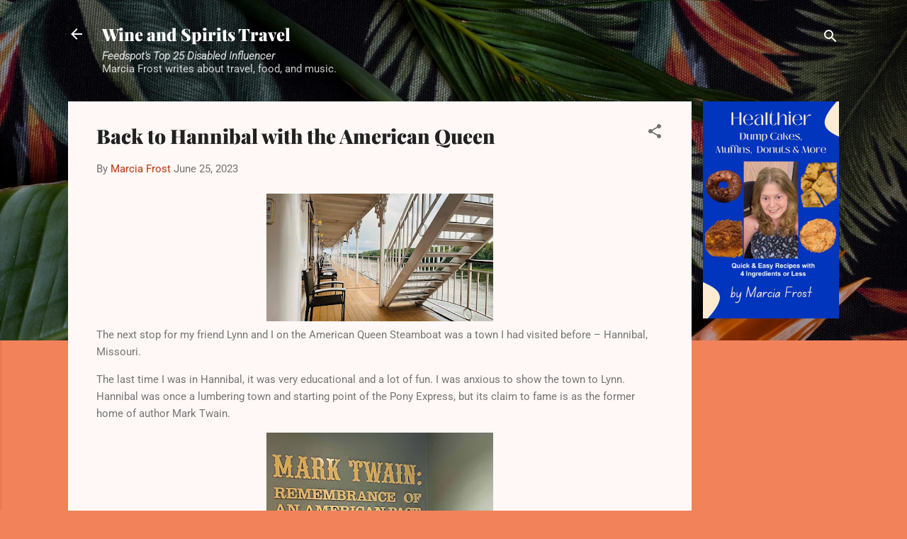

--- FILE ---
content_type: text/html; charset=UTF-8
request_url: http://www.wineandspiritstravel.com/2023/06/back-to-hannibal-with-american-queen.html
body_size: 37746
content:
<!DOCTYPE html>
<html dir='ltr' lang='en' xmlns='http://www.w3.org/1999/xhtml' xmlns:b='http://www.google.com/2005/gml/b' xmlns:data='http://www.google.com/2005/gml/data' xmlns:expr='http://www.google.com/2005/gml/expr'>
<head>
<script>
  (function (s, t, a, y, twenty, two) {
    s.Stay22 = s.Stay22 || {};
    s.Stay22.params = { lmaID: '69076b694a7a9a6bde5bbeb1' };
    twenty = t.createElement(a);
    two = t.getElementsByTagName(a)[0];
    twenty.async = 1;
    twenty.src = y;
    two.parentNode.insertBefore(twenty, two);
  })(window, document, 'script', 'https://scripts.stay22.com/letmeallez.js');
</script>
<meta content='width=device-width, initial-scale=1' name='viewport'/>
<title>Back to Hannibal with the American Queen</title>
<meta content='text/html; charset=UTF-8' http-equiv='Content-Type'/>
<!-- Chrome, Firefox OS and Opera -->
<meta content='#f2825a' name='theme-color'/>
<!-- Windows Phone -->
<meta content='#f2825a' name='msapplication-navbutton-color'/>
<meta content='blogger' name='generator'/>
<link href='http://www.wineandspiritstravel.com/favicon.ico' rel='icon' type='image/x-icon'/>
<link href='http://www.wineandspiritstravel.com/2023/06/back-to-hannibal-with-american-queen.html' rel='canonical'/>
<link rel="alternate" type="application/atom+xml" title="Wine and Spirits Travel - Atom" href="http://www.wineandspiritstravel.com/feeds/posts/default" />
<link rel="alternate" type="application/rss+xml" title="Wine and Spirits Travel - RSS" href="http://www.wineandspiritstravel.com/feeds/posts/default?alt=rss" />
<link rel="service.post" type="application/atom+xml" title="Wine and Spirits Travel - Atom" href="https://www.blogger.com/feeds/5291531274105457939/posts/default" />

<link rel="alternate" type="application/atom+xml" title="Wine and Spirits Travel - Atom" href="http://www.wineandspiritstravel.com/feeds/2334394766453811503/comments/default" />
<!--Can't find substitution for tag [blog.ieCssRetrofitLinks]-->
<link href='https://blogger.googleusercontent.com/img/b/R29vZ2xl/AVvXsEhn8PtDJu7_xaRhpAsq6BBqIi0DgRwBJvlCWaUFB-hCnevWMhxurxr27GlLJJGK6uoFsbnEoZ6BnzCEuz0PT5jgyGXJ3pNNnzaQo80AUsbxFQF_-wskz-kFDp4TYYRMQPv9pwUjBz-38LyNzlptGfapZ2mnEtSlvBJWjh1S-CUzZRGIPfhtP00O0afbTFI/s320/AmericanQueenScenery090422%20(3).jpg' rel='image_src'/>
<meta content='The last stop on the American Queen Steamboat is in Hannibal, Missouri. ' name='description'/>
<meta content='http://www.wineandspiritstravel.com/2023/06/back-to-hannibal-with-american-queen.html' property='og:url'/>
<meta content='Back to Hannibal with the American Queen' property='og:title'/>
<meta content='The last stop on the American Queen Steamboat is in Hannibal, Missouri. ' property='og:description'/>
<meta content='https://blogger.googleusercontent.com/img/b/R29vZ2xl/AVvXsEhn8PtDJu7_xaRhpAsq6BBqIi0DgRwBJvlCWaUFB-hCnevWMhxurxr27GlLJJGK6uoFsbnEoZ6BnzCEuz0PT5jgyGXJ3pNNnzaQo80AUsbxFQF_-wskz-kFDp4TYYRMQPv9pwUjBz-38LyNzlptGfapZ2mnEtSlvBJWjh1S-CUzZRGIPfhtP00O0afbTFI/w1200-h630-p-k-no-nu/AmericanQueenScenery090422%20(3).jpg' property='og:image'/>
<style type='text/css'>@font-face{font-family:'Damion';font-style:normal;font-weight:400;font-display:swap;src:url(//fonts.gstatic.com/s/damion/v15/hv-XlzJ3KEUe_YZkamwz.ttf)format('truetype');}@font-face{font-family:'Playfair Display';font-style:normal;font-weight:900;font-display:swap;src:url(//fonts.gstatic.com/s/playfairdisplay/v40/nuFvD-vYSZviVYUb_rj3ij__anPXJzDwcbmjWBN2PKfsunDXbtY.ttf)format('truetype');}@font-face{font-family:'Roboto';font-style:italic;font-weight:300;font-stretch:normal;font-display:swap;src:url(//fonts.gstatic.com/s/roboto/v50/KFOKCnqEu92Fr1Mu53ZEC9_Vu3r1gIhOszmOClHrs6ljXfMMLt_QuAj-lg.ttf)format('truetype');}@font-face{font-family:'Roboto';font-style:normal;font-weight:400;font-stretch:normal;font-display:swap;src:url(//fonts.gstatic.com/s/roboto/v50/KFOMCnqEu92Fr1ME7kSn66aGLdTylUAMQXC89YmC2DPNWubEbVmUiA8.ttf)format('truetype');}@font-face{font-family:'Roboto';font-style:normal;font-weight:700;font-stretch:normal;font-display:swap;src:url(//fonts.gstatic.com/s/roboto/v50/KFOMCnqEu92Fr1ME7kSn66aGLdTylUAMQXC89YmC2DPNWuYjalmUiA8.ttf)format('truetype');}</style>
<style id='page-skin-1' type='text/css'><!--
/*! normalize.css v3.0.1 | MIT License | git.io/normalize */html{font-family:sans-serif;-ms-text-size-adjust:100%;-webkit-text-size-adjust:100%}body{margin:0}article,aside,details,figcaption,figure,footer,header,hgroup,main,nav,section,summary{display:block}audio,canvas,progress,video{display:inline-block;vertical-align:baseline}audio:not([controls]){display:none;height:0}[hidden],template{display:none}a{background:transparent}a:active,a:hover{outline:0}abbr[title]{border-bottom:1px dotted}b,strong{font-weight:bold}dfn{font-style:italic}h1{font-size:2em;margin:.67em 0}mark{background:#ff0;color:#000}small{font-size:80%}sub,sup{font-size:75%;line-height:0;position:relative;vertical-align:baseline}sup{top:-0.5em}sub{bottom:-0.25em}img{border:0}svg:not(:root){overflow:hidden}figure{margin:1em 40px}hr{-moz-box-sizing:content-box;box-sizing:content-box;height:0}pre{overflow:auto}code,kbd,pre,samp{font-family:monospace,monospace;font-size:1em}button,input,optgroup,select,textarea{color:inherit;font:inherit;margin:0}button{overflow:visible}button,select{text-transform:none}button,html input[type="button"],input[type="reset"],input[type="submit"]{-webkit-appearance:button;cursor:pointer}button[disabled],html input[disabled]{cursor:default}button::-moz-focus-inner,input::-moz-focus-inner{border:0;padding:0}input{line-height:normal}input[type="checkbox"],input[type="radio"]{box-sizing:border-box;padding:0}input[type="number"]::-webkit-inner-spin-button,input[type="number"]::-webkit-outer-spin-button{height:auto}input[type="search"]{-webkit-appearance:textfield;-moz-box-sizing:content-box;-webkit-box-sizing:content-box;box-sizing:content-box}input[type="search"]::-webkit-search-cancel-button,input[type="search"]::-webkit-search-decoration{-webkit-appearance:none}fieldset{border:1px solid #c0c0c0;margin:0 2px;padding:.35em .625em .75em}legend{border:0;padding:0}textarea{overflow:auto}optgroup{font-weight:bold}table{border-collapse:collapse;border-spacing:0}td,th{padding:0}
/*!************************************************
* Blogger Template Style
* Name: Contempo
**************************************************/
body{
overflow-wrap:break-word;
word-break:break-word;
word-wrap:break-word
}
.hidden{
display:none
}
.invisible{
visibility:hidden
}
.container::after,.float-container::after{
clear:both;
content:"";
display:table
}
.clearboth{
clear:both
}
#comments .comment .comment-actions,.subscribe-popup .FollowByEmail .follow-by-email-submit,.widget.Profile .profile-link,.widget.Profile .profile-link.visit-profile{
background:0 0;
border:0;
box-shadow:none;
color:#b33a0d;
cursor:pointer;
font-size:14px;
font-weight:700;
outline:0;
text-decoration:none;
text-transform:uppercase;
width:auto
}
.dim-overlay{
background-color:rgba(0,0,0,.54);
height:100vh;
left:0;
position:fixed;
top:0;
width:100%
}
#sharing-dim-overlay{
background-color:transparent
}
input::-ms-clear{
display:none
}
.blogger-logo,.svg-icon-24.blogger-logo{
fill:#ff9800;
opacity:1
}
.loading-spinner-large{
-webkit-animation:mspin-rotate 1.568s infinite linear;
animation:mspin-rotate 1.568s infinite linear;
height:48px;
overflow:hidden;
position:absolute;
width:48px;
z-index:200
}
.loading-spinner-large>div{
-webkit-animation:mspin-revrot 5332ms infinite steps(4);
animation:mspin-revrot 5332ms infinite steps(4)
}
.loading-spinner-large>div>div{
-webkit-animation:mspin-singlecolor-large-film 1333ms infinite steps(81);
animation:mspin-singlecolor-large-film 1333ms infinite steps(81);
background-size:100%;
height:48px;
width:3888px
}
.mspin-black-large>div>div,.mspin-grey_54-large>div>div{
background-image:url(https://www.blogblog.com/indie/mspin_black_large.svg)
}
.mspin-white-large>div>div{
background-image:url(https://www.blogblog.com/indie/mspin_white_large.svg)
}
.mspin-grey_54-large{
opacity:.54
}
@-webkit-keyframes mspin-singlecolor-large-film{
from{
-webkit-transform:translateX(0);
transform:translateX(0)
}
to{
-webkit-transform:translateX(-3888px);
transform:translateX(-3888px)
}
}
@keyframes mspin-singlecolor-large-film{
from{
-webkit-transform:translateX(0);
transform:translateX(0)
}
to{
-webkit-transform:translateX(-3888px);
transform:translateX(-3888px)
}
}
@-webkit-keyframes mspin-rotate{
from{
-webkit-transform:rotate(0);
transform:rotate(0)
}
to{
-webkit-transform:rotate(360deg);
transform:rotate(360deg)
}
}
@keyframes mspin-rotate{
from{
-webkit-transform:rotate(0);
transform:rotate(0)
}
to{
-webkit-transform:rotate(360deg);
transform:rotate(360deg)
}
}
@-webkit-keyframes mspin-revrot{
from{
-webkit-transform:rotate(0);
transform:rotate(0)
}
to{
-webkit-transform:rotate(-360deg);
transform:rotate(-360deg)
}
}
@keyframes mspin-revrot{
from{
-webkit-transform:rotate(0);
transform:rotate(0)
}
to{
-webkit-transform:rotate(-360deg);
transform:rotate(-360deg)
}
}
.skip-navigation{
background-color:#fff;
box-sizing:border-box;
color:#000;
display:block;
height:0;
left:0;
line-height:50px;
overflow:hidden;
padding-top:0;
position:fixed;
text-align:center;
top:0;
-webkit-transition:box-shadow .3s,height .3s,padding-top .3s;
transition:box-shadow .3s,height .3s,padding-top .3s;
width:100%;
z-index:900
}
.skip-navigation:focus{
box-shadow:0 4px 5px 0 rgba(0,0,0,.14),0 1px 10px 0 rgba(0,0,0,.12),0 2px 4px -1px rgba(0,0,0,.2);
height:50px
}
#main{
outline:0
}
.main-heading{
position:absolute;
clip:rect(1px,1px,1px,1px);
padding:0;
border:0;
height:1px;
width:1px;
overflow:hidden
}
.Attribution{
margin-top:1em;
text-align:center
}
.Attribution .blogger img,.Attribution .blogger svg{
vertical-align:bottom
}
.Attribution .blogger img{
margin-right:.5em
}
.Attribution div{
line-height:24px;
margin-top:.5em
}
.Attribution .copyright,.Attribution .image-attribution{
font-size:.7em;
margin-top:1.5em
}
.BLOG_mobile_video_class{
display:none
}
.bg-photo{
background-attachment:scroll!important
}
body .CSS_LIGHTBOX{
z-index:900
}
.extendable .show-less,.extendable .show-more{
border-color:#b33a0d;
color:#b33a0d;
margin-top:8px
}
.extendable .show-less.hidden,.extendable .show-more.hidden{
display:none
}
.inline-ad{
display:none;
max-width:100%;
overflow:hidden
}
.adsbygoogle{
display:block
}
#cookieChoiceInfo{
bottom:0;
top:auto
}
iframe.b-hbp-video{
border:0
}
.post-body img{
max-width:100%
}
.post-body iframe{
max-width:100%
}
.post-body a[imageanchor="1"]{
display:inline-block
}
.byline{
margin-right:1em
}
.byline:last-child{
margin-right:0
}
.link-copied-dialog{
max-width:520px;
outline:0
}
.link-copied-dialog .modal-dialog-buttons{
margin-top:8px
}
.link-copied-dialog .goog-buttonset-default{
background:0 0;
border:0
}
.link-copied-dialog .goog-buttonset-default:focus{
outline:0
}
.paging-control-container{
margin-bottom:16px
}
.paging-control-container .paging-control{
display:inline-block
}
.paging-control-container .comment-range-text::after,.paging-control-container .paging-control{
color:#b33a0d
}
.paging-control-container .comment-range-text,.paging-control-container .paging-control{
margin-right:8px
}
.paging-control-container .comment-range-text::after,.paging-control-container .paging-control::after{
content:"\b7";
cursor:default;
padding-left:8px;
pointer-events:none
}
.paging-control-container .comment-range-text:last-child::after,.paging-control-container .paging-control:last-child::after{
content:none
}
.byline.reactions iframe{
height:20px
}
.b-notification{
color:#000;
background-color:#fff;
border-bottom:solid 1px #000;
box-sizing:border-box;
padding:16px 32px;
text-align:center
}
.b-notification.visible{
-webkit-transition:margin-top .3s cubic-bezier(.4,0,.2,1);
transition:margin-top .3s cubic-bezier(.4,0,.2,1)
}
.b-notification.invisible{
position:absolute
}
.b-notification-close{
position:absolute;
right:8px;
top:8px
}
.no-posts-message{
line-height:40px;
text-align:center
}
@media screen and (max-width:800px){
body.item-view .post-body a[imageanchor="1"][style*="float: left;"],body.item-view .post-body a[imageanchor="1"][style*="float: right;"]{
float:none!important;
clear:none!important
}
body.item-view .post-body a[imageanchor="1"] img{
display:block;
height:auto;
margin:0 auto
}
body.item-view .post-body>.separator:first-child>a[imageanchor="1"]:first-child{
margin-top:20px
}
.post-body a[imageanchor]{
display:block
}
body.item-view .post-body a[imageanchor="1"]{
margin-left:0!important;
margin-right:0!important
}
body.item-view .post-body a[imageanchor="1"]+a[imageanchor="1"]{
margin-top:16px
}
}
.item-control{
display:none
}
#comments{
border-top:1px dashed rgba(0,0,0,.54);
margin-top:20px;
padding:20px
}
#comments .comment-thread ol{
margin:0;
padding-left:0;
padding-left:0
}
#comments .comment .comment-replybox-single,#comments .comment-thread .comment-replies{
margin-left:60px
}
#comments .comment-thread .thread-count{
display:none
}
#comments .comment{
list-style-type:none;
padding:0 0 30px;
position:relative
}
#comments .comment .comment{
padding-bottom:8px
}
.comment .avatar-image-container{
position:absolute
}
.comment .avatar-image-container img{
border-radius:50%
}
.avatar-image-container svg,.comment .avatar-image-container .avatar-icon{
border-radius:50%;
border:solid 1px #707070;
box-sizing:border-box;
fill:#707070;
height:35px;
margin:0;
padding:7px;
width:35px
}
.comment .comment-block{
margin-top:10px;
margin-left:60px;
padding-bottom:0
}
#comments .comment-author-header-wrapper{
margin-left:40px
}
#comments .comment .thread-expanded .comment-block{
padding-bottom:20px
}
#comments .comment .comment-header .user,#comments .comment .comment-header .user a{
color:#212121;
font-style:normal;
font-weight:700
}
#comments .comment .comment-actions{
bottom:0;
margin-bottom:15px;
position:absolute
}
#comments .comment .comment-actions>*{
margin-right:8px
}
#comments .comment .comment-header .datetime{
bottom:0;
color:rgba(33,33,33,.54);
display:inline-block;
font-size:13px;
font-style:italic;
margin-left:8px
}
#comments .comment .comment-footer .comment-timestamp a,#comments .comment .comment-header .datetime a{
color:rgba(33,33,33,.54)
}
#comments .comment .comment-content,.comment .comment-body{
margin-top:12px;
word-break:break-word
}
.comment-body{
margin-bottom:12px
}
#comments.embed[data-num-comments="0"]{
border:0;
margin-top:0;
padding-top:0
}
#comments.embed[data-num-comments="0"] #comment-post-message,#comments.embed[data-num-comments="0"] div.comment-form>p,#comments.embed[data-num-comments="0"] p.comment-footer{
display:none
}
#comment-editor-src{
display:none
}
.comments .comments-content .loadmore.loaded{
max-height:0;
opacity:0;
overflow:hidden
}
.extendable .remaining-items{
height:0;
overflow:hidden;
-webkit-transition:height .3s cubic-bezier(.4,0,.2,1);
transition:height .3s cubic-bezier(.4,0,.2,1)
}
.extendable .remaining-items.expanded{
height:auto
}
.svg-icon-24,.svg-icon-24-button{
cursor:pointer;
height:24px;
width:24px;
min-width:24px
}
.touch-icon{
margin:-12px;
padding:12px
}
.touch-icon:active,.touch-icon:focus{
background-color:rgba(153,153,153,.4);
border-radius:50%
}
svg:not(:root).touch-icon{
overflow:visible
}
html[dir=rtl] .rtl-reversible-icon{
-webkit-transform:scaleX(-1);
-ms-transform:scaleX(-1);
transform:scaleX(-1)
}
.svg-icon-24-button,.touch-icon-button{
background:0 0;
border:0;
margin:0;
outline:0;
padding:0
}
.touch-icon-button .touch-icon:active,.touch-icon-button .touch-icon:focus{
background-color:transparent
}
.touch-icon-button:active .touch-icon,.touch-icon-button:focus .touch-icon{
background-color:rgba(153,153,153,.4);
border-radius:50%
}
.Profile .default-avatar-wrapper .avatar-icon{
border-radius:50%;
border:solid 1px #707070;
box-sizing:border-box;
fill:#707070;
margin:0
}
.Profile .individual .default-avatar-wrapper .avatar-icon{
padding:25px
}
.Profile .individual .avatar-icon,.Profile .individual .profile-img{
height:120px;
width:120px
}
.Profile .team .default-avatar-wrapper .avatar-icon{
padding:8px
}
.Profile .team .avatar-icon,.Profile .team .default-avatar-wrapper,.Profile .team .profile-img{
height:40px;
width:40px
}
.snippet-container{
margin:0;
position:relative;
overflow:hidden
}
.snippet-fade{
bottom:0;
box-sizing:border-box;
position:absolute;
width:96px
}
.snippet-fade{
right:0
}
.snippet-fade:after{
content:"\2026"
}
.snippet-fade:after{
float:right
}
.post-bottom{
-webkit-box-align:center;
-webkit-align-items:center;
-ms-flex-align:center;
align-items:center;
display:-webkit-box;
display:-webkit-flex;
display:-ms-flexbox;
display:flex;
-webkit-flex-wrap:wrap;
-ms-flex-wrap:wrap;
flex-wrap:wrap
}
.post-footer{
-webkit-box-flex:1;
-webkit-flex:1 1 auto;
-ms-flex:1 1 auto;
flex:1 1 auto;
-webkit-flex-wrap:wrap;
-ms-flex-wrap:wrap;
flex-wrap:wrap;
-webkit-box-ordinal-group:2;
-webkit-order:1;
-ms-flex-order:1;
order:1
}
.post-footer>*{
-webkit-box-flex:0;
-webkit-flex:0 1 auto;
-ms-flex:0 1 auto;
flex:0 1 auto
}
.post-footer .byline:last-child{
margin-right:1em
}
.jump-link{
-webkit-box-flex:0;
-webkit-flex:0 0 auto;
-ms-flex:0 0 auto;
flex:0 0 auto;
-webkit-box-ordinal-group:3;
-webkit-order:2;
-ms-flex-order:2;
order:2
}
.centered-top-container.sticky{
left:0;
position:fixed;
right:0;
top:0;
width:auto;
z-index:50;
-webkit-transition-property:opacity,-webkit-transform;
transition-property:opacity,-webkit-transform;
transition-property:transform,opacity;
transition-property:transform,opacity,-webkit-transform;
-webkit-transition-duration:.2s;
transition-duration:.2s;
-webkit-transition-timing-function:cubic-bezier(.4,0,.2,1);
transition-timing-function:cubic-bezier(.4,0,.2,1)
}
.centered-top-placeholder{
display:none
}
.collapsed-header .centered-top-placeholder{
display:block
}
.centered-top-container .Header .replaced h1,.centered-top-placeholder .Header .replaced h1{
display:none
}
.centered-top-container.sticky .Header .replaced h1{
display:block
}
.centered-top-container.sticky .Header .header-widget{
background:0 0
}
.centered-top-container.sticky .Header .header-image-wrapper{
display:none
}
.centered-top-container img,.centered-top-placeholder img{
max-width:100%
}
.collapsible{
-webkit-transition:height .3s cubic-bezier(.4,0,.2,1);
transition:height .3s cubic-bezier(.4,0,.2,1)
}
.collapsible,.collapsible>summary{
display:block;
overflow:hidden
}
.collapsible>:not(summary){
display:none
}
.collapsible[open]>:not(summary){
display:block
}
.collapsible:focus,.collapsible>summary:focus{
outline:0
}
.collapsible>summary{
cursor:pointer;
display:block;
padding:0
}
.collapsible:focus>summary,.collapsible>summary:focus{
background-color:transparent
}
.collapsible>summary::-webkit-details-marker{
display:none
}
.collapsible-title{
-webkit-box-align:center;
-webkit-align-items:center;
-ms-flex-align:center;
align-items:center;
display:-webkit-box;
display:-webkit-flex;
display:-ms-flexbox;
display:flex
}
.collapsible-title .title{
-webkit-box-flex:1;
-webkit-flex:1 1 auto;
-ms-flex:1 1 auto;
flex:1 1 auto;
-webkit-box-ordinal-group:1;
-webkit-order:0;
-ms-flex-order:0;
order:0;
overflow:hidden;
text-overflow:ellipsis;
white-space:nowrap
}
.collapsible-title .chevron-down,.collapsible[open] .collapsible-title .chevron-up{
display:block
}
.collapsible-title .chevron-up,.collapsible[open] .collapsible-title .chevron-down{
display:none
}
.flat-button{
cursor:pointer;
display:inline-block;
font-weight:700;
text-transform:uppercase;
border-radius:2px;
padding:8px;
margin:-8px
}
.flat-icon-button{
background:0 0;
border:0;
margin:0;
outline:0;
padding:0;
margin:-12px;
padding:12px;
cursor:pointer;
box-sizing:content-box;
display:inline-block;
line-height:0
}
.flat-icon-button,.flat-icon-button .splash-wrapper{
border-radius:50%
}
.flat-icon-button .splash.animate{
-webkit-animation-duration:.3s;
animation-duration:.3s
}
.overflowable-container{
max-height:46px;
overflow:hidden;
position:relative
}
.overflow-button{
cursor:pointer
}
#overflowable-dim-overlay{
background:0 0
}
.overflow-popup{
box-shadow:0 2px 2px 0 rgba(0,0,0,.14),0 3px 1px -2px rgba(0,0,0,.2),0 1px 5px 0 rgba(0,0,0,.12);
background-color:#fff8f6;
left:0;
max-width:calc(100% - 32px);
position:absolute;
top:0;
visibility:hidden;
z-index:101
}
.overflow-popup ul{
list-style:none
}
.overflow-popup .tabs li,.overflow-popup li{
display:block;
height:auto
}
.overflow-popup .tabs li{
padding-left:0;
padding-right:0
}
.overflow-button.hidden,.overflow-popup .tabs li.hidden,.overflow-popup li.hidden{
display:none
}
.pill-button{
background:0 0;
border:1px solid;
border-radius:12px;
cursor:pointer;
display:inline-block;
padding:4px 16px;
text-transform:uppercase
}
.ripple{
position:relative
}
.ripple>*{
z-index:1
}
.splash-wrapper{
bottom:0;
left:0;
overflow:hidden;
pointer-events:none;
position:absolute;
right:0;
top:0;
z-index:0
}
.splash{
background:#ccc;
border-radius:100%;
display:block;
opacity:.6;
position:absolute;
-webkit-transform:scale(0);
-ms-transform:scale(0);
transform:scale(0)
}
.splash.animate{
-webkit-animation:ripple-effect .4s linear;
animation:ripple-effect .4s linear
}
@-webkit-keyframes ripple-effect{
100%{
opacity:0;
-webkit-transform:scale(2.5);
transform:scale(2.5)
}
}
@keyframes ripple-effect{
100%{
opacity:0;
-webkit-transform:scale(2.5);
transform:scale(2.5)
}
}
.search{
display:-webkit-box;
display:-webkit-flex;
display:-ms-flexbox;
display:flex;
line-height:24px;
width:24px
}
.search.focused{
width:100%
}
.search.focused .section{
width:100%
}
.search form{
z-index:101
}
.search h3{
display:none
}
.search form{
display:-webkit-box;
display:-webkit-flex;
display:-ms-flexbox;
display:flex;
-webkit-box-flex:1;
-webkit-flex:1 0 0;
-ms-flex:1 0 0px;
flex:1 0 0;
border-bottom:solid 1px transparent;
padding-bottom:8px
}
.search form>*{
display:none
}
.search.focused form>*{
display:block
}
.search .search-input label{
display:none
}
.centered-top-placeholder.cloned .search form{
z-index:30
}
.search.focused form{
border-color:#ffffff;
position:relative;
width:auto
}
.collapsed-header .centered-top-container .search.focused form{
border-bottom-color:transparent
}
.search-expand{
-webkit-box-flex:0;
-webkit-flex:0 0 auto;
-ms-flex:0 0 auto;
flex:0 0 auto
}
.search-expand-text{
display:none
}
.search-close{
display:inline;
vertical-align:middle
}
.search-input{
-webkit-box-flex:1;
-webkit-flex:1 0 1px;
-ms-flex:1 0 1px;
flex:1 0 1px
}
.search-input input{
background:0 0;
border:0;
box-sizing:border-box;
color:#ffffff;
display:inline-block;
outline:0;
width:calc(100% - 48px)
}
.search-input input.no-cursor{
color:transparent;
text-shadow:0 0 0 #ffffff
}
.collapsed-header .centered-top-container .search-action,.collapsed-header .centered-top-container .search-input input{
color:#212121
}
.collapsed-header .centered-top-container .search-input input.no-cursor{
color:transparent;
text-shadow:0 0 0 #212121
}
.collapsed-header .centered-top-container .search-input input.no-cursor:focus,.search-input input.no-cursor:focus{
outline:0
}
.search-focused>*{
visibility:hidden
}
.search-focused .search,.search-focused .search-icon{
visibility:visible
}
.search.focused .search-action{
display:block
}
.search.focused .search-action:disabled{
opacity:.3
}
.widget.Sharing .sharing-button{
display:none
}
.widget.Sharing .sharing-buttons li{
padding:0
}
.widget.Sharing .sharing-buttons li span{
display:none
}
.post-share-buttons{
position:relative
}
.centered-bottom .share-buttons .svg-icon-24,.share-buttons .svg-icon-24{
fill:#707070
}
.sharing-open.touch-icon-button:active .touch-icon,.sharing-open.touch-icon-button:focus .touch-icon{
background-color:transparent
}
.share-buttons{
background-color:#fff8f6;
border-radius:2px;
box-shadow:0 2px 2px 0 rgba(0,0,0,.14),0 3px 1px -2px rgba(0,0,0,.2),0 1px 5px 0 rgba(0,0,0,.12);
color:#707070;
list-style:none;
margin:0;
padding:8px 0;
position:absolute;
top:-11px;
min-width:200px;
z-index:101
}
.share-buttons.hidden{
display:none
}
.sharing-button{
background:0 0;
border:0;
margin:0;
outline:0;
padding:0;
cursor:pointer
}
.share-buttons li{
margin:0;
height:48px
}
.share-buttons li:last-child{
margin-bottom:0
}
.share-buttons li .sharing-platform-button{
box-sizing:border-box;
cursor:pointer;
display:block;
height:100%;
margin-bottom:0;
padding:0 16px;
position:relative;
width:100%
}
.share-buttons li .sharing-platform-button:focus,.share-buttons li .sharing-platform-button:hover{
background-color:rgba(128,128,128,.1);
outline:0
}
.share-buttons li svg[class*=" sharing-"],.share-buttons li svg[class^=sharing-]{
position:absolute;
top:10px
}
.share-buttons li span.sharing-platform-button{
position:relative;
top:0
}
.share-buttons li .platform-sharing-text{
display:block;
font-size:16px;
line-height:48px;
white-space:nowrap
}
.share-buttons li .platform-sharing-text{
margin-left:56px
}
.sidebar-container{
background-color:#fff8f6;
max-width:273px;
overflow-y:auto;
-webkit-transition-property:-webkit-transform;
transition-property:-webkit-transform;
transition-property:transform;
transition-property:transform,-webkit-transform;
-webkit-transition-duration:.3s;
transition-duration:.3s;
-webkit-transition-timing-function:cubic-bezier(0,0,.2,1);
transition-timing-function:cubic-bezier(0,0,.2,1);
width:273px;
z-index:101;
-webkit-overflow-scrolling:touch
}
.sidebar-container .navigation{
line-height:0;
padding:16px
}
.sidebar-container .sidebar-back{
cursor:pointer
}
.sidebar-container .widget{
background:0 0;
margin:0 16px;
padding:16px 0
}
.sidebar-container .widget .title{
color:#212121;
margin:0
}
.sidebar-container .widget ul{
list-style:none;
margin:0;
padding:0
}
.sidebar-container .widget ul ul{
margin-left:1em
}
.sidebar-container .widget li{
font-size:16px;
line-height:normal
}
.sidebar-container .widget+.widget{
border-top:1px dashed #cccccc
}
.BlogArchive li{
margin:16px 0
}
.BlogArchive li:last-child{
margin-bottom:0
}
.Label li a{
display:inline-block
}
.BlogArchive .post-count,.Label .label-count{
float:right;
margin-left:.25em
}
.BlogArchive .post-count::before,.Label .label-count::before{
content:"("
}
.BlogArchive .post-count::after,.Label .label-count::after{
content:")"
}
.widget.Translate .skiptranslate>div{
display:block!important
}
.widget.Profile .profile-link{
display:-webkit-box;
display:-webkit-flex;
display:-ms-flexbox;
display:flex
}
.widget.Profile .team-member .default-avatar-wrapper,.widget.Profile .team-member .profile-img{
-webkit-box-flex:0;
-webkit-flex:0 0 auto;
-ms-flex:0 0 auto;
flex:0 0 auto;
margin-right:1em
}
.widget.Profile .individual .profile-link{
-webkit-box-orient:vertical;
-webkit-box-direction:normal;
-webkit-flex-direction:column;
-ms-flex-direction:column;
flex-direction:column
}
.widget.Profile .team .profile-link .profile-name{
-webkit-align-self:center;
-ms-flex-item-align:center;
align-self:center;
display:block;
-webkit-box-flex:1;
-webkit-flex:1 1 auto;
-ms-flex:1 1 auto;
flex:1 1 auto
}
.dim-overlay{
background-color:rgba(0,0,0,.54);
z-index:100
}
body.sidebar-visible{
overflow-y:hidden
}
@media screen and (max-width:1722px){
.sidebar-container{
bottom:0;
position:fixed;
top:0;
left:0;
right:auto
}
.sidebar-container.sidebar-invisible{
-webkit-transition-timing-function:cubic-bezier(.4,0,.6,1);
transition-timing-function:cubic-bezier(.4,0,.6,1);
-webkit-transform:translateX(-273px);
-ms-transform:translateX(-273px);
transform:translateX(-273px)
}
}
@media screen and (min-width:1723px){
.sidebar-container{
position:absolute;
top:0;
left:0;
right:auto
}
.sidebar-container .navigation{
display:none
}
}
.dialog{
box-shadow:0 2px 2px 0 rgba(0,0,0,.14),0 3px 1px -2px rgba(0,0,0,.2),0 1px 5px 0 rgba(0,0,0,.12);
background:#fff8f6;
box-sizing:border-box;
color:#b33a0d;
padding:30px;
position:fixed;
text-align:center;
width:calc(100% - 24px);
z-index:101
}
.dialog input[type=email],.dialog input[type=text]{
background-color:transparent;
border:0;
border-bottom:solid 1px rgba(179,58,13,.12);
color:#b33a0d;
display:block;
font-family:Roboto, sans-serif;
font-size:16px;
line-height:24px;
margin:auto;
padding-bottom:7px;
outline:0;
text-align:center;
width:100%
}
.dialog input[type=email]::-webkit-input-placeholder,.dialog input[type=text]::-webkit-input-placeholder{
color:#b33a0d
}
.dialog input[type=email]::-moz-placeholder,.dialog input[type=text]::-moz-placeholder{
color:#b33a0d
}
.dialog input[type=email]:-ms-input-placeholder,.dialog input[type=text]:-ms-input-placeholder{
color:#b33a0d
}
.dialog input[type=email]::-ms-input-placeholder,.dialog input[type=text]::-ms-input-placeholder{
color:#b33a0d
}
.dialog input[type=email]::placeholder,.dialog input[type=text]::placeholder{
color:#b33a0d
}
.dialog input[type=email]:focus,.dialog input[type=text]:focus{
border-bottom:solid 2px #b33a0d;
padding-bottom:6px
}
.dialog input.no-cursor{
color:transparent;
text-shadow:0 0 0 #b33a0d
}
.dialog input.no-cursor:focus{
outline:0
}
.dialog input.no-cursor:focus{
outline:0
}
.dialog input[type=submit]{
font-family:Roboto, sans-serif
}
.dialog .goog-buttonset-default{
color:#b33a0d
}
.subscribe-popup{
max-width:364px
}
.subscribe-popup h3{
color:#212121;
font-size:1.8em;
margin-top:0
}
.subscribe-popup .FollowByEmail h3{
display:none
}
.subscribe-popup .FollowByEmail .follow-by-email-submit{
color:#b33a0d;
display:inline-block;
margin:0 auto;
margin-top:24px;
width:auto;
white-space:normal
}
.subscribe-popup .FollowByEmail .follow-by-email-submit:disabled{
cursor:default;
opacity:.3
}
@media (max-width:800px){
.blog-name div.widget.Subscribe{
margin-bottom:16px
}
body.item-view .blog-name div.widget.Subscribe{
margin:8px auto 16px auto;
width:100%
}
}
.tabs{
list-style:none
}
.tabs li{
display:inline-block
}
.tabs li a{
cursor:pointer;
display:inline-block;
font-weight:700;
text-transform:uppercase;
padding:12px 8px
}
.tabs .selected{
border-bottom:4px solid #ffffff
}
.tabs .selected a{
color:#ffffff
}
body#layout .bg-photo,body#layout .bg-photo-overlay{
display:none
}
body#layout .page_body{
padding:0;
position:relative;
top:0
}
body#layout .page{
display:inline-block;
left:inherit;
position:relative;
vertical-align:top;
width:540px
}
body#layout .centered{
max-width:954px
}
body#layout .navigation{
display:none
}
body#layout .sidebar-container{
display:inline-block;
width:40%
}
body#layout .hamburger-menu,body#layout .search{
display:none
}
.centered-top-container .svg-icon-24,body.collapsed-header .centered-top-placeholder .svg-icon-24{
fill:#ffffff
}
.sidebar-container .svg-icon-24{
fill:#212121
}
.centered-bottom .svg-icon-24,body.collapsed-header .centered-top-container .svg-icon-24{
fill:#707070
}
.centered-bottom .share-buttons .svg-icon-24,.share-buttons .svg-icon-24{
fill:#707070
}
body{
background-color:#f2825a;
color:#b33a0d;
font:15px Roboto, sans-serif;
margin:0;
min-height:100vh
}
img{
max-width:100%
}
h3{
color:#b33a0d;
font-size:16px
}
a{
text-decoration:none;
color:#b33a0d
}
a:visited{
color:#B33a0d
}
a:hover{
color:#B33a0d
}
blockquote{
color:#212121;
font:italic 300 15px Roboto, sans-serif;
font-size:x-large;
text-align:center
}
.pill-button{
font-size:12px
}
.bg-photo-container{
height:480px;
overflow:hidden;
position:absolute;
width:100%;
z-index:1
}
.bg-photo{
background:#f2825a url(https://themes.googleusercontent.com/image?id=cv9I8ENrXKLcyUn5vUUQg7E6BKlHmpvCj3ZWzIxS4dFY686OFUWqf0gChAoj9zmPK4JQtHoONC4J) no-repeat scroll top center /* Credit: Veronica Olson (http://www.offset.com/photos/328389) */;;
background-attachment:scroll;
background-size:cover;
-webkit-filter:blur(0px);
filter:blur(0px);
height:calc(100% + 2 * 0px);
left:0px;
position:absolute;
top:0px;
width:calc(100% + 2 * 0px)
}
.bg-photo-overlay{
background:rgba(0,0,0,.26);
background-size:cover;
height:480px;
position:absolute;
width:100%;
z-index:2
}
.hamburger-menu{
float:left;
margin-top:0
}
.sticky .hamburger-menu{
float:none;
position:absolute
}
.search{
border-bottom:solid 1px rgba(255, 255, 255, 0);
float:right;
position:relative;
-webkit-transition-property:width;
transition-property:width;
-webkit-transition-duration:.5s;
transition-duration:.5s;
-webkit-transition-timing-function:cubic-bezier(.4,0,.2,1);
transition-timing-function:cubic-bezier(.4,0,.2,1);
z-index:101
}
.search .dim-overlay{
background-color:transparent
}
.search form{
height:36px;
-webkit-transition-property:border-color;
transition-property:border-color;
-webkit-transition-delay:.5s;
transition-delay:.5s;
-webkit-transition-duration:.2s;
transition-duration:.2s;
-webkit-transition-timing-function:cubic-bezier(.4,0,.2,1);
transition-timing-function:cubic-bezier(.4,0,.2,1)
}
.search.focused{
width:calc(100% - 48px)
}
.search.focused form{
display:-webkit-box;
display:-webkit-flex;
display:-ms-flexbox;
display:flex;
-webkit-box-flex:1;
-webkit-flex:1 0 1px;
-ms-flex:1 0 1px;
flex:1 0 1px;
border-color:#ffffff;
margin-left:-24px;
padding-left:36px;
position:relative;
width:auto
}
.item-view .search,.sticky .search{
right:0;
float:none;
margin-left:0;
position:absolute
}
.item-view .search.focused,.sticky .search.focused{
width:calc(100% - 50px)
}
.item-view .search.focused form,.sticky .search.focused form{
border-bottom-color:#757575
}
.centered-top-placeholder.cloned .search form{
z-index:30
}
.search_button{
-webkit-box-flex:0;
-webkit-flex:0 0 24px;
-ms-flex:0 0 24px;
flex:0 0 24px;
-webkit-box-orient:vertical;
-webkit-box-direction:normal;
-webkit-flex-direction:column;
-ms-flex-direction:column;
flex-direction:column
}
.search_button svg{
margin-top:0
}
.search-input{
height:48px
}
.search-input input{
display:block;
color:#ffffff;
font:16px Roboto, sans-serif;
height:48px;
line-height:48px;
padding:0;
width:100%
}
.search-input input::-webkit-input-placeholder{
color:#ffffff;
opacity:.3
}
.search-input input::-moz-placeholder{
color:#ffffff;
opacity:.3
}
.search-input input:-ms-input-placeholder{
color:#ffffff;
opacity:.3
}
.search-input input::-ms-input-placeholder{
color:#ffffff;
opacity:.3
}
.search-input input::placeholder{
color:#ffffff;
opacity:.3
}
.search-action{
background:0 0;
border:0;
color:#ffffff;
cursor:pointer;
display:none;
height:48px;
margin-top:0
}
.sticky .search-action{
color:#757575
}
.search.focused .search-action{
display:block
}
.search.focused .search-action:disabled{
opacity:.3
}
.page_body{
position:relative;
z-index:20
}
.page_body .widget{
margin-bottom:16px
}
.page_body .centered{
box-sizing:border-box;
display:-webkit-box;
display:-webkit-flex;
display:-ms-flexbox;
display:flex;
-webkit-box-orient:vertical;
-webkit-box-direction:normal;
-webkit-flex-direction:column;
-ms-flex-direction:column;
flex-direction:column;
margin:0 auto;
max-width:1120px;
min-height:100vh;
padding:24px 0
}
.page_body .centered>*{
-webkit-box-flex:0;
-webkit-flex:0 0 auto;
-ms-flex:0 0 auto;
flex:0 0 auto
}
.page_body .centered>#footer{
margin-top:auto
}
.blog-name{
margin:24px 0 16px 0
}
.item-view .blog-name,.sticky .blog-name{
box-sizing:border-box;
margin-left:36px;
min-height:48px;
opacity:1;
padding-top:12px
}
.blog-name .subscribe-section-container{
margin-bottom:32px;
text-align:center;
-webkit-transition-property:opacity;
transition-property:opacity;
-webkit-transition-duration:.5s;
transition-duration:.5s
}
.item-view .blog-name .subscribe-section-container,.sticky .blog-name .subscribe-section-container{
margin:0 0 8px 0
}
.blog-name .PageList{
margin-top:16px;
padding-top:8px;
text-align:center
}
.blog-name .PageList .overflowable-contents{
width:100%
}
.blog-name .PageList h3.title{
color:#ffffff;
margin:8px auto;
text-align:center;
width:100%
}
.centered-top-container .blog-name{
-webkit-transition-property:opacity;
transition-property:opacity;
-webkit-transition-duration:.5s;
transition-duration:.5s
}
.item-view .return_link{
margin-bottom:12px;
margin-top:12px;
position:absolute
}
.item-view .blog-name{
display:-webkit-box;
display:-webkit-flex;
display:-ms-flexbox;
display:flex;
-webkit-flex-wrap:wrap;
-ms-flex-wrap:wrap;
flex-wrap:wrap;
margin:0 48px 27px 48px
}
.item-view .subscribe-section-container{
-webkit-box-flex:0;
-webkit-flex:0 0 auto;
-ms-flex:0 0 auto;
flex:0 0 auto
}
.item-view #header,.item-view .Header{
margin-bottom:5px;
margin-right:15px
}
.item-view .sticky .Header{
margin-bottom:0
}
.item-view .Header p{
margin:10px 0 0 0;
text-align:left
}
.item-view .post-share-buttons-bottom{
margin-right:16px
}
.sticky{
background:#fff8f6;
box-shadow:0 0 20px 0 rgba(0,0,0,.7);
box-sizing:border-box;
margin-left:0
}
.sticky #header{
margin-bottom:8px;
margin-right:8px
}
.sticky .centered-top{
margin:4px auto;
max-width:1088px;
min-height:48px
}
.sticky .blog-name{
display:-webkit-box;
display:-webkit-flex;
display:-ms-flexbox;
display:flex;
margin:0 48px
}
.sticky .blog-name #header{
-webkit-box-flex:0;
-webkit-flex:0 1 auto;
-ms-flex:0 1 auto;
flex:0 1 auto;
-webkit-box-ordinal-group:2;
-webkit-order:1;
-ms-flex-order:1;
order:1;
overflow:hidden
}
.sticky .blog-name .subscribe-section-container{
-webkit-box-flex:0;
-webkit-flex:0 0 auto;
-ms-flex:0 0 auto;
flex:0 0 auto;
-webkit-box-ordinal-group:3;
-webkit-order:2;
-ms-flex-order:2;
order:2
}
.sticky .Header h1{
overflow:hidden;
text-overflow:ellipsis;
white-space:nowrap;
margin-right:-10px;
margin-bottom:-10px;
padding-right:10px;
padding-bottom:10px
}
.sticky .Header p{
display:none
}
.sticky .PageList{
display:none
}
.search-focused>*{
visibility:visible
}
.search-focused .hamburger-menu{
visibility:visible
}
.item-view .search-focused .blog-name,.sticky .search-focused .blog-name{
opacity:0
}
.centered-bottom,.centered-top-container,.centered-top-placeholder{
padding:0 16px
}
.centered-top{
position:relative
}
.item-view .centered-top.search-focused .subscribe-section-container,.sticky .centered-top.search-focused .subscribe-section-container{
opacity:0
}
.page_body.has-vertical-ads .centered .centered-bottom{
display:inline-block;
width:calc(100% - 240px)
}
.Header h1{
color:#ffffff;
font:900 44px Playfair Display, serif;
line-height:normal;
margin:0 0 13px 0;
text-align:center;
width:100%
}
.Header h1 a,.Header h1 a:hover,.Header h1 a:visited{
color:#ffffff
}
.item-view .Header h1,.sticky .Header h1{
font-size:24px;
line-height:24px;
margin:0;
text-align:left
}
.sticky .Header h1{
color:#757575
}
.sticky .Header h1 a,.sticky .Header h1 a:hover,.sticky .Header h1 a:visited{
color:#757575
}
.Header p{
color:#ffffff;
margin:0 0 13px 0;
opacity:.8;
text-align:center
}
.widget .title{
line-height:28px
}
.BlogArchive li{
font-size:16px
}
.BlogArchive .post-count{
color:#757575
}
#page_body .FeaturedPost,.Blog .blog-posts .post-outer-container{
background:#fff8f6;
min-height:40px;
padding:30px 40px;
width:auto
}
.Blog .blog-posts .post-outer-container:last-child{
margin-bottom:0
}
.Blog .blog-posts .post-outer-container .post-outer{
border:0;
position:relative;
padding-bottom:.25em
}
.post-outer-container{
margin-bottom:16px
}
.post:first-child{
margin-top:0
}
.post .thumb{
float:left;
height:20%;
width:20%
}
.post-share-buttons-bottom,.post-share-buttons-top{
float:right
}
.post-share-buttons-bottom{
margin-right:24px
}
.post-footer,.post-header{
clear:left;
color:rgba(0, 0, 0, 0.54);
margin:0;
width:inherit
}
.blog-pager{
text-align:center
}
.blog-pager a{
color:#757575
}
.blog-pager a:visited{
color:#B33a0d
}
.blog-pager a:hover{
color:#B33a0d
}
.post-title{
font:900 28px Playfair Display, serif;
float:left;
margin:0 0 8px 0;
max-width:calc(100% - 48px)
}
.post-title a{
font:900 36px Playfair Display, serif
}
.post-title,.post-title a,.post-title a:hover,.post-title a:visited{
color:#212121
}
.post-body{
color:#757575;
font:15px Roboto, sans-serif;
line-height:1.6em;
margin:1.5em 0 2em 0;
display:block
}
.post-body img{
height:inherit
}
.post-body .snippet-thumbnail{
float:left;
margin:0;
margin-right:2em;
max-height:128px;
max-width:128px
}
.post-body .snippet-thumbnail img{
max-width:100%
}
.main .FeaturedPost .widget-content{
border:0;
position:relative;
padding-bottom:.25em
}
.FeaturedPost img{
margin-top:2em
}
.FeaturedPost .snippet-container{
margin:2em 0
}
.FeaturedPost .snippet-container p{
margin:0
}
.FeaturedPost .snippet-thumbnail{
float:none;
height:auto;
margin-bottom:2em;
margin-right:0;
overflow:hidden;
max-height:calc(600px + 2em);
max-width:100%;
text-align:center;
width:100%
}
.FeaturedPost .snippet-thumbnail img{
max-width:100%;
width:100%
}
.byline{
color:rgba(0, 0, 0, 0.54);
display:inline-block;
line-height:24px;
margin-top:8px;
vertical-align:top
}
.byline.post-author:first-child{
margin-right:0
}
.byline.reactions .reactions-label{
line-height:22px;
vertical-align:top
}
.byline.post-share-buttons{
position:relative;
display:inline-block;
margin-top:0;
width:100%
}
.byline.post-share-buttons .sharing{
float:right
}
.flat-button.ripple:hover{
background-color:rgba(179,58,13,.12)
}
.flat-button.ripple .splash{
background-color:rgba(179,58,13,.4)
}
a.timestamp-link,a:active.timestamp-link,a:visited.timestamp-link{
color:inherit;
font:inherit;
text-decoration:inherit
}
.post-share-buttons{
margin-left:0
}
.clear-sharing{
min-height:24px
}
.comment-link{
color:#b33a0d;
position:relative
}
.comment-link .num_comments{
margin-left:8px;
vertical-align:top
}
#comment-holder .continue{
display:none
}
#comment-editor{
margin-bottom:20px;
margin-top:20px
}
#comments .comment-form h4,#comments h3.title{
position:absolute;
clip:rect(1px,1px,1px,1px);
padding:0;
border:0;
height:1px;
width:1px;
overflow:hidden
}
.post-filter-message{
background-color:rgba(0,0,0,.7);
color:#fff;
display:table;
margin-bottom:16px;
width:100%
}
.post-filter-message div{
display:table-cell;
padding:15px 28px
}
.post-filter-message div:last-child{
padding-left:0;
text-align:right
}
.post-filter-message a{
white-space:nowrap
}
.post-filter-message .search-label,.post-filter-message .search-query{
font-weight:700;
color:#b33a0d
}
#blog-pager{
margin:2em 0
}
#blog-pager a{
color:#ffffff;
font-size:14px
}
.subscribe-button{
border-color:#ffffff;
color:#ffffff
}
.sticky .subscribe-button{
border-color:#757575;
color:#757575
}
.tabs{
margin:0 auto;
padding:0
}
.tabs li{
margin:0 8px;
vertical-align:top
}
.tabs .overflow-button a,.tabs li a{
color:#cccccc;
font:700 normal 15px Roboto, sans-serif;
line-height:18px
}
.tabs .overflow-button a{
padding:12px 8px
}
.overflow-popup .tabs li{
text-align:left
}
.overflow-popup li a{
color:#757575;
display:block;
padding:8px 20px
}
.overflow-popup li.selected a{
color:#212121
}
a.report_abuse{
font-weight:400
}
.Label li,.Label span.label-size,.byline.post-labels a{
background-color:#d45c00;
border:1px solid #d45c00;
border-radius:15px;
display:inline-block;
margin:4px 4px 4px 0;
padding:3px 8px
}
.Label a,.byline.post-labels a{
color:#000000
}
.Label ul{
list-style:none;
padding:0
}
.PopularPosts{
background-color:#fff8f6;
padding:30px 40px
}
.PopularPosts .item-content{
color:#757575;
margin-top:24px
}
.PopularPosts a,.PopularPosts a:hover,.PopularPosts a:visited{
color:#B33a0d
}
.PopularPosts .post-title,.PopularPosts .post-title a,.PopularPosts .post-title a:hover,.PopularPosts .post-title a:visited{
color:#212121;
font-size:18px;
font-weight:700;
line-height:24px
}
.PopularPosts,.PopularPosts h3.title a{
color:#757575;
font:15px Roboto, sans-serif
}
.main .PopularPosts{
padding:16px 40px
}
.PopularPosts h3.title{
font-size:14px;
margin:0
}
.PopularPosts h3.post-title{
margin-bottom:0
}
.PopularPosts .byline{
color:rgba(0, 0, 0, 0.54)
}
.PopularPosts .jump-link{
float:right;
margin-top:16px
}
.PopularPosts .post-header .byline{
font-size:.9em;
font-style:italic;
margin-top:6px
}
.PopularPosts ul{
list-style:none;
padding:0;
margin:0
}
.PopularPosts .post{
padding:20px 0
}
.PopularPosts .post+.post{
border-top:1px dashed #cccccc
}
.PopularPosts .item-thumbnail{
float:left;
margin-right:32px
}
.PopularPosts .item-thumbnail img{
height:88px;
padding:0;
width:88px
}
.inline-ad{
margin-bottom:16px
}
.desktop-ad .inline-ad{
display:block
}
.adsbygoogle{
overflow:hidden
}
.vertical-ad-container{
float:right;
margin-right:16px;
width:192px
}
.vertical-ad-container .AdSense+.AdSense{
margin-top:16px
}
.inline-ad-placeholder,.vertical-ad-placeholder{
background:#fff8f6;
border:1px solid #000;
opacity:.9;
vertical-align:middle;
text-align:center
}
.inline-ad-placeholder span,.vertical-ad-placeholder span{
margin-top:290px;
display:block;
text-transform:uppercase;
font-weight:700;
color:#212121
}
.vertical-ad-placeholder{
height:600px
}
.vertical-ad-placeholder span{
margin-top:290px;
padding:0 40px
}
.inline-ad-placeholder{
height:90px
}
.inline-ad-placeholder span{
margin-top:36px
}
.Attribution{
color:#dddddd
}
.Attribution a,.Attribution a:hover,.Attribution a:visited{
color:#ffffff
}
.Attribution svg{
fill:#ffffff
}
.sidebar-container{
box-shadow:1px 1px 3px rgba(0,0,0,.1)
}
.sidebar-container,.sidebar-container .sidebar_bottom{
background-color:#fff8f6
}
.sidebar-container .navigation,.sidebar-container .sidebar_top_wrapper{
background-color:#fff8f6
}
.sidebar-container .sidebar_top{
overflow:auto
}
.sidebar-container .sidebar_bottom{
width:100%;
padding-top:16px
}
.sidebar-container .widget:first-child{
padding-top:0
}
.sidebar_top .widget.Profile{
padding-bottom:16px
}
.widget.Profile{
margin:0;
width:100%
}
.widget.Profile h2{
display:none
}
.widget.Profile h3.title{
color:rgba(0,0,0,0.52);
margin:16px 32px
}
.widget.Profile .individual{
text-align:center
}
.widget.Profile .individual .profile-link{
padding:1em
}
.widget.Profile .individual .default-avatar-wrapper .avatar-icon{
margin:auto
}
.widget.Profile .team{
margin-bottom:32px;
margin-left:32px;
margin-right:32px
}
.widget.Profile ul{
list-style:none;
padding:0
}
.widget.Profile li{
margin:10px 0
}
.widget.Profile .profile-img{
border-radius:50%;
float:none
}
.widget.Profile .profile-link{
color:#212121;
font-size:.9em;
margin-bottom:1em;
opacity:.87;
overflow:hidden
}
.widget.Profile .profile-link.visit-profile{
border-style:solid;
border-width:1px;
border-radius:12px;
cursor:pointer;
font-size:12px;
font-weight:400;
padding:5px 20px;
display:inline-block;
line-height:normal
}
.widget.Profile dd{
color:rgba(0, 0, 0, 0.54);
margin:0 16px
}
.widget.Profile location{
margin-bottom:1em
}
.widget.Profile .profile-textblock{
font-size:14px;
line-height:24px;
position:relative
}
body.sidebar-visible .page_body{
overflow-y:scroll
}
body.sidebar-visible .bg-photo-container{
overflow-y:scroll
}
@media screen and (min-width:1723px){
.sidebar-container{
margin-top:480px;
min-height:calc(100% - 480px);
overflow:visible;
z-index:32
}
.sidebar-container .sidebar_top_wrapper{
background-color:#fff8f6;
height:480px;
margin-top:-480px
}
.sidebar-container .sidebar_top{
display:-webkit-box;
display:-webkit-flex;
display:-ms-flexbox;
display:flex;
height:480px;
-webkit-box-orient:horizontal;
-webkit-box-direction:normal;
-webkit-flex-direction:row;
-ms-flex-direction:row;
flex-direction:row;
max-height:480px
}
.sidebar-container .sidebar_bottom{
max-width:273px;
width:273px
}
body.collapsed-header .sidebar-container{
z-index:15
}
.sidebar-container .sidebar_top:empty{
display:none
}
.sidebar-container .sidebar_top>:only-child{
-webkit-box-flex:0;
-webkit-flex:0 0 auto;
-ms-flex:0 0 auto;
flex:0 0 auto;
-webkit-align-self:center;
-ms-flex-item-align:center;
align-self:center;
width:100%
}
.sidebar_top_wrapper.no-items{
display:none
}
}
.post-snippet.snippet-container{
max-height:120px
}
.post-snippet .snippet-item{
line-height:24px
}
.post-snippet .snippet-fade{
background:-webkit-linear-gradient(left,#fff8f6 0,#fff8f6 20%,rgba(255, 248, 246, 0) 100%);
background:linear-gradient(to left,#fff8f6 0,#fff8f6 20%,rgba(255, 248, 246, 0) 100%);
color:#b33a0d;
height:24px
}
.popular-posts-snippet.snippet-container{
max-height:72px
}
.popular-posts-snippet .snippet-item{
line-height:24px
}
.PopularPosts .popular-posts-snippet .snippet-fade{
color:#b33a0d;
height:24px
}
.main .popular-posts-snippet .snippet-fade{
background:-webkit-linear-gradient(left,#fff8f6 0,#fff8f6 20%,rgba(255, 248, 246, 0) 100%);
background:linear-gradient(to left,#fff8f6 0,#fff8f6 20%,rgba(255, 248, 246, 0) 100%)
}
.sidebar_bottom .popular-posts-snippet .snippet-fade{
background:-webkit-linear-gradient(left,#fff8f6 0,#fff8f6 20%,rgba(255, 248, 246, 0) 100%);
background:linear-gradient(to left,#fff8f6 0,#fff8f6 20%,rgba(255, 248, 246, 0) 100%)
}
.profile-snippet.snippet-container{
max-height:192px
}
.has-location .profile-snippet.snippet-container{
max-height:144px
}
.profile-snippet .snippet-item{
line-height:24px
}
.profile-snippet .snippet-fade{
background:-webkit-linear-gradient(left,#fff8f6 0,#fff8f6 20%,rgba(255, 248, 246, 0) 100%);
background:linear-gradient(to left,#fff8f6 0,#fff8f6 20%,rgba(255, 248, 246, 0) 100%);
color:rgba(0, 0, 0, 0.54);
height:24px
}
@media screen and (min-width:1723px){
.profile-snippet .snippet-fade{
background:-webkit-linear-gradient(left,#fff8f6 0,#fff8f6 20%,rgba(255, 248, 246, 0) 100%);
background:linear-gradient(to left,#fff8f6 0,#fff8f6 20%,rgba(255, 248, 246, 0) 100%)
}
}
@media screen and (max-width:800px){
.blog-name{
margin-top:0
}
body.item-view .blog-name{
margin:0 48px
}
.centered-bottom{
padding:8px
}
body.item-view .centered-bottom{
padding:0
}
.page_body .centered{
padding:10px 0
}
body.item-view #header,body.item-view .widget.Header{
margin-right:0
}
body.collapsed-header .centered-top-container .blog-name{
display:block
}
body.collapsed-header .centered-top-container .widget.Header h1{
text-align:center
}
.widget.Header header{
padding:0
}
.widget.Header h1{
font-size:23.467px;
line-height:23.467px;
margin-bottom:13px
}
body.item-view .widget.Header h1{
text-align:center
}
body.item-view .widget.Header p{
text-align:center
}
.blog-name .widget.PageList{
padding:0
}
body.item-view .centered-top{
margin-bottom:5px
}
.search-action,.search-input{
margin-bottom:-8px
}
.search form{
margin-bottom:8px
}
body.item-view .subscribe-section-container{
margin:5px 0 0 0;
width:100%
}
#page_body.section div.widget.FeaturedPost,div.widget.PopularPosts{
padding:16px
}
div.widget.Blog .blog-posts .post-outer-container{
padding:16px
}
div.widget.Blog .blog-posts .post-outer-container .post-outer{
padding:0
}
.post:first-child{
margin:0
}
.post-body .snippet-thumbnail{
margin:0 3vw 3vw 0
}
.post-body .snippet-thumbnail img{
height:20vw;
width:20vw;
max-height:128px;
max-width:128px
}
div.widget.PopularPosts div.item-thumbnail{
margin:0 3vw 3vw 0
}
div.widget.PopularPosts div.item-thumbnail img{
height:20vw;
width:20vw;
max-height:88px;
max-width:88px
}
.post-title{
line-height:1
}
.post-title,.post-title a{
font-size:20px
}
#page_body.section div.widget.FeaturedPost h3 a{
font-size:22px
}
.mobile-ad .inline-ad{
display:block
}
.page_body.has-vertical-ads .vertical-ad-container,.page_body.has-vertical-ads .vertical-ad-container ins{
display:none
}
.page_body.has-vertical-ads .centered .centered-bottom,.page_body.has-vertical-ads .centered .centered-top{
display:block;
width:auto
}
div.post-filter-message div{
padding:8px 16px
}
}
@media screen and (min-width:1723px){
body{
position:relative
}
body.item-view .blog-name{
margin-left:48px
}
.page_body{
margin-left:273px
}
.search{
margin-left:0
}
.search.focused{
width:100%
}
.sticky{
padding-left:273px
}
.hamburger-menu{
display:none
}
body.collapsed-header .page_body .centered-top-container{
padding-left:273px;
padding-right:0;
width:100%
}
body.collapsed-header .centered-top-container .search.focused{
width:100%
}
body.collapsed-header .centered-top-container .blog-name{
margin-left:0
}
body.collapsed-header.item-view .centered-top-container .search.focused{
width:calc(100% - 50px)
}
body.collapsed-header.item-view .centered-top-container .blog-name{
margin-left:40px
}
}

--></style>
<style id='template-skin-1' type='text/css'><!--
body#layout .hidden,
body#layout .invisible {
display: inherit;
}
body#layout .navigation {
display: none;
}
body#layout .page,
body#layout .sidebar_top,
body#layout .sidebar_bottom {
display: inline-block;
left: inherit;
position: relative;
vertical-align: top;
}
body#layout .page {
float: right;
margin-left: 20px;
width: 55%;
}
body#layout .sidebar-container {
float: right;
width: 40%;
}
body#layout .hamburger-menu {
display: none;
}
--></style>
<style>
    .bg-photo {background-image:url(https\:\/\/themes.googleusercontent.com\/image?id=cv9I8ENrXKLcyUn5vUUQg7E6BKlHmpvCj3ZWzIxS4dFY686OFUWqf0gChAoj9zmPK4JQtHoONC4J);}
    
@media (max-width: 480px) { .bg-photo {background-image:url(https\:\/\/themes.googleusercontent.com\/image?id=cv9I8ENrXKLcyUn5vUUQg7E6BKlHmpvCj3ZWzIxS4dFY686OFUWqf0gChAoj9zmPK4JQtHoONC4J&options=w480);}}
@media (max-width: 640px) and (min-width: 481px) { .bg-photo {background-image:url(https\:\/\/themes.googleusercontent.com\/image?id=cv9I8ENrXKLcyUn5vUUQg7E6BKlHmpvCj3ZWzIxS4dFY686OFUWqf0gChAoj9zmPK4JQtHoONC4J&options=w640);}}
@media (max-width: 800px) and (min-width: 641px) { .bg-photo {background-image:url(https\:\/\/themes.googleusercontent.com\/image?id=cv9I8ENrXKLcyUn5vUUQg7E6BKlHmpvCj3ZWzIxS4dFY686OFUWqf0gChAoj9zmPK4JQtHoONC4J&options=w800);}}
@media (max-width: 1200px) and (min-width: 801px) { .bg-photo {background-image:url(https\:\/\/themes.googleusercontent.com\/image?id=cv9I8ENrXKLcyUn5vUUQg7E6BKlHmpvCj3ZWzIxS4dFY686OFUWqf0gChAoj9zmPK4JQtHoONC4J&options=w1200);}}
/* Last tag covers anything over one higher than the previous max-size cap. */
@media (min-width: 1201px) { .bg-photo {background-image:url(https\:\/\/themes.googleusercontent.com\/image?id=cv9I8ENrXKLcyUn5vUUQg7E6BKlHmpvCj3ZWzIxS4dFY686OFUWqf0gChAoj9zmPK4JQtHoONC4J&options=w1600);}}
  </style>
<script async='async' src='//pagead2.googlesyndication.com/pagead/js/adsbygoogle.js'></script>
<script async='async' src='https://www.gstatic.com/external_hosted/clipboardjs/clipboard.min.js'></script>
<link href='https://www.blogger.com/dyn-css/authorization.css?targetBlogID=5291531274105457939&amp;zx=93796473-8378-4d36-977b-5229584a571a' media='none' onload='if(media!=&#39;all&#39;)media=&#39;all&#39;' rel='stylesheet'/><noscript><link href='https://www.blogger.com/dyn-css/authorization.css?targetBlogID=5291531274105457939&amp;zx=93796473-8378-4d36-977b-5229584a571a' rel='stylesheet'/></noscript>
<meta name='google-adsense-platform-account' content='ca-host-pub-1556223355139109'/>
<meta name='google-adsense-platform-domain' content='blogspot.com'/>

<!-- data-ad-client=ca-pub-4576044564844756 -->

</head>
<body class='item-view version-1-3-3'>
<a class='skip-navigation' href='#main' tabindex='0'>
Skip to main content
</a>
<div class='page'>
<div class='bg-photo-overlay'></div>
<div class='bg-photo-container'>
<div class='bg-photo'></div>
</div>
<div class='page_body has-vertical-ads'>
<div class='centered'>
<div class='centered-top-placeholder'></div>
<header class='centered-top-container' role='banner'>
<div class='centered-top'>
<a class='return_link' href='http://www.wineandspiritstravel.com/'>
<button class='svg-icon-24-button back-button rtl-reversible-icon flat-icon-button ripple'>
<svg class='svg-icon-24'>
<use xlink:href='/responsive/sprite_v1_6.css.svg#ic_arrow_back_black_24dp' xmlns:xlink='http://www.w3.org/1999/xlink'></use>
</svg>
</button>
</a>
<div class='search'>
<button aria-label='Search' class='search-expand touch-icon-button'>
<div class='flat-icon-button ripple'>
<svg class='svg-icon-24 search-expand-icon'>
<use xlink:href='/responsive/sprite_v1_6.css.svg#ic_search_black_24dp' xmlns:xlink='http://www.w3.org/1999/xlink'></use>
</svg>
</div>
</button>
<div class='section' id='search_top' name='Search (Top)'><div class='widget BlogSearch' data-version='2' id='BlogSearch1'>
<h3 class='title'>
Search This Blog
</h3>
<div class='widget-content' role='search'>
<form action='http://www.wineandspiritstravel.com/search' target='_top'>
<div class='search-input'>
<input aria-label='Search this blog' autocomplete='off' name='q' placeholder='Search this blog' value=''/>
</div>
<input class='search-action flat-button' type='submit' value='Search'/>
</form>
</div>
</div></div>
</div>
<div class='clearboth'></div>
<div class='blog-name container'>
<div class='container section' id='header' name='Header'><div class='widget Header' data-version='2' id='Header1'>
<div class='header-widget'>
<div>
<h1>
<a href='http://www.wineandspiritstravel.com/'>
Wine and Spirits Travel
</a>
</h1>
</div>
<p>
<b><i>Feedspot's Top 25 Disabled Influencer</i></b><br>
Marcia Frost writes about travel, food, and music.
</p>
</div>
</div></div>
<nav role='navigation'>
<div class='clearboth section' id='page_list_top' name='Page List (Top)'><div class='widget PageList' data-version='2' id='PageList1'>
<div class='widget-content'>
<div class='overflowable-container'>
<div class='overflowable-contents'>
<div class='container'>
<ul class='tabs'>
</ul>
</div>
</div>
<div class='overflow-button hidden'>
<a>More&hellip;</a>
</div>
</div>
</div>
</div></div>
</nav>
</div>
</div>
</header>
<div>
<div class='vertical-ad-container section' id='ads' name='Ads'><div class='widget Image' data-version='2' id='Image3'>
<div class='widget-content'>
<a href='https://amzn.to/4sdNPks'>
<img alt='' height='306' id='Image3_img' src='https://blogger.googleusercontent.com/img/a/AVvXsEhZOKQ72zQMlJVUIa2djZN4arN2pakc2kZgk6SeR0xn9wXTG6KDFz7E87wIgM-OwssweY-DVLpGkX6xggxktwDRPuDaFZEdE3EUE0At_mvNx_mK6Gagqtz0FQWo0YbdFNKOPgBZCW5f47Q702O9lh8nkulJLQY9EhpxRbfBAnNE70Ci96hlajOIrsxqGt0=s306' srcset='https://blogger.googleusercontent.com/img/a/AVvXsEhZOKQ72zQMlJVUIa2djZN4arN2pakc2kZgk6SeR0xn9wXTG6KDFz7E87wIgM-OwssweY-DVLpGkX6xggxktwDRPuDaFZEdE3EUE0At_mvNx_mK6Gagqtz0FQWo0YbdFNKOPgBZCW5f47Q702O9lh8nkulJLQY9EhpxRbfBAnNE70Ci96hlajOIrsxqGt0=s72 72w, https://blogger.googleusercontent.com/img/a/AVvXsEhZOKQ72zQMlJVUIa2djZN4arN2pakc2kZgk6SeR0xn9wXTG6KDFz7E87wIgM-OwssweY-DVLpGkX6xggxktwDRPuDaFZEdE3EUE0At_mvNx_mK6Gagqtz0FQWo0YbdFNKOPgBZCW5f47Q702O9lh8nkulJLQY9EhpxRbfBAnNE70Ci96hlajOIrsxqGt0=s128 128w, https://blogger.googleusercontent.com/img/a/AVvXsEhZOKQ72zQMlJVUIa2djZN4arN2pakc2kZgk6SeR0xn9wXTG6KDFz7E87wIgM-OwssweY-DVLpGkX6xggxktwDRPuDaFZEdE3EUE0At_mvNx_mK6Gagqtz0FQWo0YbdFNKOPgBZCW5f47Q702O9lh8nkulJLQY9EhpxRbfBAnNE70Ci96hlajOIrsxqGt0=s220 220w, https://blogger.googleusercontent.com/img/a/AVvXsEhZOKQ72zQMlJVUIa2djZN4arN2pakc2kZgk6SeR0xn9wXTG6KDFz7E87wIgM-OwssweY-DVLpGkX6xggxktwDRPuDaFZEdE3EUE0At_mvNx_mK6Gagqtz0FQWo0YbdFNKOPgBZCW5f47Q702O9lh8nkulJLQY9EhpxRbfBAnNE70Ci96hlajOIrsxqGt0=s400 400w, https://blogger.googleusercontent.com/img/a/AVvXsEhZOKQ72zQMlJVUIa2djZN4arN2pakc2kZgk6SeR0xn9wXTG6KDFz7E87wIgM-OwssweY-DVLpGkX6xggxktwDRPuDaFZEdE3EUE0At_mvNx_mK6Gagqtz0FQWo0YbdFNKOPgBZCW5f47Q702O9lh8nkulJLQY9EhpxRbfBAnNE70Ci96hlajOIrsxqGt0=s640 640w, https://blogger.googleusercontent.com/img/a/AVvXsEhZOKQ72zQMlJVUIa2djZN4arN2pakc2kZgk6SeR0xn9wXTG6KDFz7E87wIgM-OwssweY-DVLpGkX6xggxktwDRPuDaFZEdE3EUE0At_mvNx_mK6Gagqtz0FQWo0YbdFNKOPgBZCW5f47Q702O9lh8nkulJLQY9EhpxRbfBAnNE70Ci96hlajOIrsxqGt0=s800 800w, https://blogger.googleusercontent.com/img/a/AVvXsEhZOKQ72zQMlJVUIa2djZN4arN2pakc2kZgk6SeR0xn9wXTG6KDFz7E87wIgM-OwssweY-DVLpGkX6xggxktwDRPuDaFZEdE3EUE0At_mvNx_mK6Gagqtz0FQWo0YbdFNKOPgBZCW5f47Q702O9lh8nkulJLQY9EhpxRbfBAnNE70Ci96hlajOIrsxqGt0=s1024 1024w, https://blogger.googleusercontent.com/img/a/AVvXsEhZOKQ72zQMlJVUIa2djZN4arN2pakc2kZgk6SeR0xn9wXTG6KDFz7E87wIgM-OwssweY-DVLpGkX6xggxktwDRPuDaFZEdE3EUE0At_mvNx_mK6Gagqtz0FQWo0YbdFNKOPgBZCW5f47Q702O9lh8nkulJLQY9EhpxRbfBAnNE70Ci96hlajOIrsxqGt0=s1280 1280w, https://blogger.googleusercontent.com/img/a/AVvXsEhZOKQ72zQMlJVUIa2djZN4arN2pakc2kZgk6SeR0xn9wXTG6KDFz7E87wIgM-OwssweY-DVLpGkX6xggxktwDRPuDaFZEdE3EUE0At_mvNx_mK6Gagqtz0FQWo0YbdFNKOPgBZCW5f47Q702O9lh8nkulJLQY9EhpxRbfBAnNE70Ci96hlajOIrsxqGt0=s1600 1600w' width='192'>
</img>
</a>
<br/>
</div>
</div><div class='widget AdSense' data-version='2' id='AdSense1'>
<div class='widget-content'>
<script async src="https://pagead2.googlesyndication.com/pagead/js/adsbygoogle.js?client=ca-pub-4576044564844756&host=ca-host-pub-1556223355139109" crossorigin="anonymous"></script>
<!-- wineandspiritstravel_ads_AdSense1_1x1_as -->
<ins class="adsbygoogle"
     style="display:block"
     data-ad-client="ca-pub-4576044564844756"
     data-ad-host="ca-host-pub-1556223355139109"
     data-ad-slot="7517330347"
     data-ad-format="auto"
     data-full-width-responsive="true"></ins>
<script>
(adsbygoogle = window.adsbygoogle || []).push({});
</script>
</div>
</div><div class='widget LinkList' data-version='2' id='LinkList5'>
<h3 class='title'>
My Favorite Hotels
</h3>
<div class='widget-content'>
<ul>
<li><a href='https://www.stay22.com/allez/roam?aid=spiritstraveler&campaign=test&address=urbana%20USA&hotelname=Royer'>Hotel Royer Urbana</a></li>
<li><a href='https://www.stay22.com/allez/roam?aid=spiritstraveler&campaign=test&address=Atlanta%20USA&hotelname=Marriott%20Gateway'>Marriott Gateway Atlanta Airport</a></li>
<li><a href='https://www.stay22.com/allez/roam?aid=spiritstraveler&campaign=test&address=Boston%20USA&hotelname=Hyatt%20Regency'>Hyatt Regency Downtown Boston</a></li>
<li><a href='https://www.stay22.com/allez/roam?aid=spiritstraveler&campaign=test&address=Boston%20USA&hotelname=The%Verb'>The Verb Boston</a></li>
<li><a href='https://www.stay22.com/allez/roam?aid=spiritstraveler&campaign=test&address=Queens%20USA&hotelname=TWA%Hotel'>TWA Hotel JFK</a></li>
<li><a href='https://mavely.app.link/e/5Sd0bmzWyTb'>Viana Hotel & Spa Westbury</a></li>
<li><a href='https://mavely.app.link/e/7DrNiYMWyTb'>Hyatt Place Chelsea NYC</a></li>
<li><a href='https://mavely.app.link/e/WwvbT8AXyTb'>Sheraton Grand Riverwalk Chicago</a></li>
<li><a href='https://mavely.app.link/e/pd00C80XyTb'>Stay Pineapple Chicago</a></li>
<li><a href='https://mavely.app.link/e/gwTRdKMXyTb'>St Louis Union Station Hilton</a></li>
<li><a href='https://mavely.app.link/e/H2GEtPUYyTb'>Hilton Motif Seattle</a></li>
<li><a href='https://mavely.app.link/e/Uzwe0icZyTb'>Homewood Downtown Seattle</a></li>
<li><a href='https://mavely.app.link/e/UUXgFfeYyTb'>LondonHouse Hotel </a></li>
<li><a href='https://mavely.app.link/e/ZBANNnsZyTb'>Embassy Suites Downtown Indianapolis</a></li>
<li><a href='https://mavely.app.link/e/m015AAGZyTb'>Sable at Navy Pier Chicago</a></li>
<li><a href='https://mavely.app.link/e/pCgUErVZyTb'>Bottleworks Hotel Indianapolis</a></li>
<li><a href='https://mavely.app.link/e/a5blvYLZyTb'>Palmer House Hilton Chicago</a></li>
</ul>
</div>
</div><div class='widget HTML' data-version='2' id='HTML12'>
<div class='widget-content'>
<br /><br />
</div>
</div><div class='widget HTML' data-version='2' id='HTML13'>
<div class='widget-content'>
<br /><br />
</div>
</div><div class='widget HTML' data-version='2' id='HTML2'>
<div class='widget-content'>
<hr />
<a href="https://mavely.app.link/e/CpdiFon9DHb" target="blank"><font color="White" size="5">Save on Flights, Hotels & Car Rental with Just Fly</font></a>
<hr />
</div>
</div><div class='widget Image' data-version='2' id='Image1'>
<div class='widget-content'>
<a href='https://go.sylikes.com/eNqNGTcEPcLu'>
<img alt='' height='300' id='Image1_img' src='https://blogger.googleusercontent.com/img/a/AVvXsEjWuykO4SomFUixEGKOsI0henXSsQx7nbZY6hVkJhjYTlYSz2I2QVBVQLxdF5jp8JRUsTyQ43EbTTJKftqhyyLoyzObj5avRRkcJqVnrsar9Jr-z_VWDcuinoKh_T-O_b-_dhoLFm-OYmnMDCBGsSdK0giBm0yjbbNukNlIgUMBWbpupZcw_HA8JiB7CV8=s330' srcset='https://blogger.googleusercontent.com/img/a/AVvXsEjWuykO4SomFUixEGKOsI0henXSsQx7nbZY6hVkJhjYTlYSz2I2QVBVQLxdF5jp8JRUsTyQ43EbTTJKftqhyyLoyzObj5avRRkcJqVnrsar9Jr-z_VWDcuinoKh_T-O_b-_dhoLFm-OYmnMDCBGsSdK0giBm0yjbbNukNlIgUMBWbpupZcw_HA8JiB7CV8=s72 72w, https://blogger.googleusercontent.com/img/a/AVvXsEjWuykO4SomFUixEGKOsI0henXSsQx7nbZY6hVkJhjYTlYSz2I2QVBVQLxdF5jp8JRUsTyQ43EbTTJKftqhyyLoyzObj5avRRkcJqVnrsar9Jr-z_VWDcuinoKh_T-O_b-_dhoLFm-OYmnMDCBGsSdK0giBm0yjbbNukNlIgUMBWbpupZcw_HA8JiB7CV8=s128 128w, https://blogger.googleusercontent.com/img/a/AVvXsEjWuykO4SomFUixEGKOsI0henXSsQx7nbZY6hVkJhjYTlYSz2I2QVBVQLxdF5jp8JRUsTyQ43EbTTJKftqhyyLoyzObj5avRRkcJqVnrsar9Jr-z_VWDcuinoKh_T-O_b-_dhoLFm-OYmnMDCBGsSdK0giBm0yjbbNukNlIgUMBWbpupZcw_HA8JiB7CV8=s220 220w, https://blogger.googleusercontent.com/img/a/AVvXsEjWuykO4SomFUixEGKOsI0henXSsQx7nbZY6hVkJhjYTlYSz2I2QVBVQLxdF5jp8JRUsTyQ43EbTTJKftqhyyLoyzObj5avRRkcJqVnrsar9Jr-z_VWDcuinoKh_T-O_b-_dhoLFm-OYmnMDCBGsSdK0giBm0yjbbNukNlIgUMBWbpupZcw_HA8JiB7CV8=s400 400w, https://blogger.googleusercontent.com/img/a/AVvXsEjWuykO4SomFUixEGKOsI0henXSsQx7nbZY6hVkJhjYTlYSz2I2QVBVQLxdF5jp8JRUsTyQ43EbTTJKftqhyyLoyzObj5avRRkcJqVnrsar9Jr-z_VWDcuinoKh_T-O_b-_dhoLFm-OYmnMDCBGsSdK0giBm0yjbbNukNlIgUMBWbpupZcw_HA8JiB7CV8=s640 640w, https://blogger.googleusercontent.com/img/a/AVvXsEjWuykO4SomFUixEGKOsI0henXSsQx7nbZY6hVkJhjYTlYSz2I2QVBVQLxdF5jp8JRUsTyQ43EbTTJKftqhyyLoyzObj5avRRkcJqVnrsar9Jr-z_VWDcuinoKh_T-O_b-_dhoLFm-OYmnMDCBGsSdK0giBm0yjbbNukNlIgUMBWbpupZcw_HA8JiB7CV8=s800 800w, https://blogger.googleusercontent.com/img/a/AVvXsEjWuykO4SomFUixEGKOsI0henXSsQx7nbZY6hVkJhjYTlYSz2I2QVBVQLxdF5jp8JRUsTyQ43EbTTJKftqhyyLoyzObj5avRRkcJqVnrsar9Jr-z_VWDcuinoKh_T-O_b-_dhoLFm-OYmnMDCBGsSdK0giBm0yjbbNukNlIgUMBWbpupZcw_HA8JiB7CV8=s1024 1024w, https://blogger.googleusercontent.com/img/a/AVvXsEjWuykO4SomFUixEGKOsI0henXSsQx7nbZY6hVkJhjYTlYSz2I2QVBVQLxdF5jp8JRUsTyQ43EbTTJKftqhyyLoyzObj5avRRkcJqVnrsar9Jr-z_VWDcuinoKh_T-O_b-_dhoLFm-OYmnMDCBGsSdK0giBm0yjbbNukNlIgUMBWbpupZcw_HA8JiB7CV8=s1280 1280w, https://blogger.googleusercontent.com/img/a/AVvXsEjWuykO4SomFUixEGKOsI0henXSsQx7nbZY6hVkJhjYTlYSz2I2QVBVQLxdF5jp8JRUsTyQ43EbTTJKftqhyyLoyzObj5avRRkcJqVnrsar9Jr-z_VWDcuinoKh_T-O_b-_dhoLFm-OYmnMDCBGsSdK0giBm0yjbbNukNlIgUMBWbpupZcw_HA8JiB7CV8=s1600 1600w' width='330'>
</img>
</a>
<br/>
<span class='caption'>Elf Cosmetics, Low Cost & Good for Your Skin</span>
</div>
</div>
<div class='widget HTML' data-version='2' id='HTML14'>
<div class='widget-content'>
<br /><br />
</div>
</div><div class='widget HTML' data-version='2' id='HTML1'>
<div class='widget-content'>
<a href="https://mavely.app.link/e/eUN8xPtqeIb" target="blank"><font size="5"><b>CityPass for Great Deals on Multiple Tours</b></font><a></a></a>
<hr />
</div>
</div><div class='widget AdSense' data-version='2' id='AdSense2'>
<div class='widget-content'>
<script async src="https://pagead2.googlesyndication.com/pagead/js/adsbygoogle.js?client=ca-pub-4576044564844756&host=ca-host-pub-1556223355139109" crossorigin="anonymous"></script>
<!-- wineandspiritstravel_ads_AdSense2_160x600_as -->
<ins class="adsbygoogle"
     style="display:inline-block;width:160px;height:600px"
     data-ad-client="ca-pub-4576044564844756"
     data-ad-host="ca-host-pub-1556223355139109"
     data-ad-slot="8141272291"></ins>
<script>
(adsbygoogle = window.adsbygoogle || []).push({});
</script>
</div>
</div><div class='widget HTML' data-version='2' id='HTML6'>
<div class='widget-content'>
<hr />
<a href="https://amazon.com/hz/audible/mlp/membership/premiumplus?tag=wineandspiritstravel-20" target="blank"><font size="4"><b>Free 30 Day Audible Trial</b></font><a>
<br />
<b>Includes one free audio book</b>
<hr /></a></a>
</div>
</div><div class='widget Translate' data-version='2' id='Translate1'>
<h3 class='title'>
Translate
</h3>
<div id='google_translate_element'></div>
<script>
    function googleTranslateElementInit() {
      new google.translate.TranslateElement({
        pageLanguage: 'en',
        autoDisplay: 'true',
        layout: google.translate.TranslateElement.InlineLayout.HORIZONTAL
      }, 'google_translate_element');
    }
  </script>
<script src='//translate.google.com/translate_a/element.js?cb=googleTranslateElementInit'></script>
</div>
<div class='widget HTML' data-version='2' id='HTML5'>
<div class='widget-content'>
<hr />
<a href="https://linktr.ee/marciafrost/store"><font size="5"><b>My Store</b></font><a></a></a>
</div>
</div></div>
<main class='centered-bottom' id='main' role='main' tabindex='-1'>
<div class='main section' id='page_body' name='Page Body'>
<div class='widget Blog' data-version='2' id='Blog1'>
<div class='blog-posts hfeed container'>
<article class='post-outer-container'>
<div class='post-outer'>
<div class='post'>
<script type='application/ld+json'>{
  "@context": "http://schema.org",
  "@type": "BlogPosting",
  "mainEntityOfPage": {
    "@type": "WebPage",
    "@id": "http://www.wineandspiritstravel.com/2023/06/back-to-hannibal-with-american-queen.html"
  },
  "headline": "Back to Hannibal with the American Queen","description": "The next stop for my friend Lynn and I on the American Queen Steamboat was a town I had visited before &#8211; Hannibal, Missouri.&#160;  The last time...","datePublished": "2023-06-25T15:01:00-05:00",
  "dateModified": "2024-03-20T17:13:38-05:00","image": {
    "@type": "ImageObject","url": "https://blogger.googleusercontent.com/img/b/R29vZ2xl/AVvXsEhn8PtDJu7_xaRhpAsq6BBqIi0DgRwBJvlCWaUFB-hCnevWMhxurxr27GlLJJGK6uoFsbnEoZ6BnzCEuz0PT5jgyGXJ3pNNnzaQo80AUsbxFQF_-wskz-kFDp4TYYRMQPv9pwUjBz-38LyNzlptGfapZ2mnEtSlvBJWjh1S-CUzZRGIPfhtP00O0afbTFI/w1200-h630-p-k-no-nu/AmericanQueenScenery090422%20(3).jpg",
    "height": 630,
    "width": 1200},"publisher": {
    "@type": "Organization",
    "name": "Blogger",
    "logo": {
      "@type": "ImageObject",
      "url": "https://blogger.googleusercontent.com/img/b/U2hvZWJveA/AVvXsEgfMvYAhAbdHksiBA24JKmb2Tav6K0GviwztID3Cq4VpV96HaJfy0viIu8z1SSw_G9n5FQHZWSRao61M3e58ImahqBtr7LiOUS6m_w59IvDYwjmMcbq3fKW4JSbacqkbxTo8B90dWp0Cese92xfLMPe_tg11g/h60/",
      "width": 206,
      "height": 60
    }
  },"author": {
    "@type": "Person",
    "name": "Marcia Frost"
  }
}</script>
<a name='2334394766453811503'></a>
<h3 class='post-title entry-title'>
Back to Hannibal with the American Queen
</h3>
<div class='post-share-buttons post-share-buttons-top'>
<div class='byline post-share-buttons goog-inline-block'>
<div aria-owns='sharing-popup-Blog1-byline-2334394766453811503' class='sharing' data-title='Back to Hannibal with the American Queen'>
<button aria-controls='sharing-popup-Blog1-byline-2334394766453811503' aria-label='Share' class='sharing-button touch-icon-button' id='sharing-button-Blog1-byline-2334394766453811503' role='button'>
<div class='flat-icon-button ripple'>
<svg class='svg-icon-24'>
<use xlink:href='/responsive/sprite_v1_6.css.svg#ic_share_black_24dp' xmlns:xlink='http://www.w3.org/1999/xlink'></use>
</svg>
</div>
</button>
<div class='share-buttons-container'>
<ul aria-hidden='true' aria-label='Share' class='share-buttons hidden' id='sharing-popup-Blog1-byline-2334394766453811503' role='menu'>
<li>
<span aria-label='Get link' class='sharing-platform-button sharing-element-link' data-href='https://www.blogger.com/share-post.g?blogID=5291531274105457939&postID=2334394766453811503&target=' data-url='http://www.wineandspiritstravel.com/2023/06/back-to-hannibal-with-american-queen.html' role='menuitem' tabindex='-1' title='Get link'>
<svg class='svg-icon-24 touch-icon sharing-link'>
<use xlink:href='/responsive/sprite_v1_6.css.svg#ic_24_link_dark' xmlns:xlink='http://www.w3.org/1999/xlink'></use>
</svg>
<span class='platform-sharing-text'>Get link</span>
</span>
</li>
<li>
<span aria-label='Share to Facebook' class='sharing-platform-button sharing-element-facebook' data-href='https://www.blogger.com/share-post.g?blogID=5291531274105457939&postID=2334394766453811503&target=facebook' data-url='http://www.wineandspiritstravel.com/2023/06/back-to-hannibal-with-american-queen.html' role='menuitem' tabindex='-1' title='Share to Facebook'>
<svg class='svg-icon-24 touch-icon sharing-facebook'>
<use xlink:href='/responsive/sprite_v1_6.css.svg#ic_24_facebook_dark' xmlns:xlink='http://www.w3.org/1999/xlink'></use>
</svg>
<span class='platform-sharing-text'>Facebook</span>
</span>
</li>
<li>
<span aria-label='Share to X' class='sharing-platform-button sharing-element-twitter' data-href='https://www.blogger.com/share-post.g?blogID=5291531274105457939&postID=2334394766453811503&target=twitter' data-url='http://www.wineandspiritstravel.com/2023/06/back-to-hannibal-with-american-queen.html' role='menuitem' tabindex='-1' title='Share to X'>
<svg class='svg-icon-24 touch-icon sharing-twitter'>
<use xlink:href='/responsive/sprite_v1_6.css.svg#ic_24_twitter_dark' xmlns:xlink='http://www.w3.org/1999/xlink'></use>
</svg>
<span class='platform-sharing-text'>X</span>
</span>
</li>
<li>
<span aria-label='Share to Pinterest' class='sharing-platform-button sharing-element-pinterest' data-href='https://www.blogger.com/share-post.g?blogID=5291531274105457939&postID=2334394766453811503&target=pinterest' data-url='http://www.wineandspiritstravel.com/2023/06/back-to-hannibal-with-american-queen.html' role='menuitem' tabindex='-1' title='Share to Pinterest'>
<svg class='svg-icon-24 touch-icon sharing-pinterest'>
<use xlink:href='/responsive/sprite_v1_6.css.svg#ic_24_pinterest_dark' xmlns:xlink='http://www.w3.org/1999/xlink'></use>
</svg>
<span class='platform-sharing-text'>Pinterest</span>
</span>
</li>
<li>
<span aria-label='Email' class='sharing-platform-button sharing-element-email' data-href='https://www.blogger.com/share-post.g?blogID=5291531274105457939&postID=2334394766453811503&target=email' data-url='http://www.wineandspiritstravel.com/2023/06/back-to-hannibal-with-american-queen.html' role='menuitem' tabindex='-1' title='Email'>
<svg class='svg-icon-24 touch-icon sharing-email'>
<use xlink:href='/responsive/sprite_v1_6.css.svg#ic_24_email_dark' xmlns:xlink='http://www.w3.org/1999/xlink'></use>
</svg>
<span class='platform-sharing-text'>Email</span>
</span>
</li>
<li aria-hidden='true' class='hidden'>
<span aria-label='Share to other apps' class='sharing-platform-button sharing-element-other' data-url='http://www.wineandspiritstravel.com/2023/06/back-to-hannibal-with-american-queen.html' role='menuitem' tabindex='-1' title='Share to other apps'>
<svg class='svg-icon-24 touch-icon sharing-sharingOther'>
<use xlink:href='/responsive/sprite_v1_6.css.svg#ic_more_horiz_black_24dp' xmlns:xlink='http://www.w3.org/1999/xlink'></use>
</svg>
<span class='platform-sharing-text'>Other Apps</span>
</span>
</li>
</ul>
</div>
</div>
</div>
</div>
<div class='post-header'>
<div class='post-header-line-1'>
<span class='byline post-author vcard'>
<span class='post-author-label'>
By
</span>
<span class='fn'>
<meta content='https://www.blogger.com/profile/04028533408793557558'/>
<a class='g-profile' href='https://www.blogger.com/profile/04028533408793557558' rel='author' title='author profile'>
<span>Marcia Frost</span>
</a>
</span>
</span>
<span class='byline post-timestamp'>
<meta content='http://www.wineandspiritstravel.com/2023/06/back-to-hannibal-with-american-queen.html'/>
<a class='timestamp-link' href='http://www.wineandspiritstravel.com/2023/06/back-to-hannibal-with-american-queen.html' rel='bookmark' title='permanent link'>
<time class='published' datetime='2023-06-25T15:01:00-05:00' title='2023-06-25T15:01:00-05:00'>
June 25, 2023
</time>
</a>
</span>
</div>
</div>
<div class='post-body entry-content float-container' id='post-body-2334394766453811503'>
<p></p><div class="separator" style="clear: both; text-align: center;"><a href="https://blogger.googleusercontent.com/img/b/R29vZ2xl/AVvXsEhn8PtDJu7_xaRhpAsq6BBqIi0DgRwBJvlCWaUFB-hCnevWMhxurxr27GlLJJGK6uoFsbnEoZ6BnzCEuz0PT5jgyGXJ3pNNnzaQo80AUsbxFQF_-wskz-kFDp4TYYRMQPv9pwUjBz-38LyNzlptGfapZ2mnEtSlvBJWjh1S-CUzZRGIPfhtP00O0afbTFI/s1500/AmericanQueenScenery090422%20(3).jpg" style="margin-left: 1em; margin-right: 1em;"><img border="0" data-original-height="844" data-original-width="1500" height="180" src="https://blogger.googleusercontent.com/img/b/R29vZ2xl/AVvXsEhn8PtDJu7_xaRhpAsq6BBqIi0DgRwBJvlCWaUFB-hCnevWMhxurxr27GlLJJGK6uoFsbnEoZ6BnzCEuz0PT5jgyGXJ3pNNnzaQo80AUsbxFQF_-wskz-kFDp4TYYRMQPv9pwUjBz-38LyNzlptGfapZ2mnEtSlvBJWjh1S-CUzZRGIPfhtP00O0afbTFI/s320/AmericanQueenScenery090422%20(3).jpg" width="320" /></a></div>The next stop for my friend Lynn and I on the American Queen Steamboat was a town I had visited before &#8211; Hannibal, Missouri.&nbsp;<p></p>
<p>The last time I was in Hannibal, it was very educational and a lot of fun. I was anxious to show the town to Lynn. Hannibal was once a lumbering town and starting point of the Pony Express, but its claim to fame is as the former home of author Mark Twain.</p>
<div class="separator" style="clear: both; text-align: center;"><a href="https://blogger.googleusercontent.com/img/b/R29vZ2xl/AVvXsEhK9hY6tfyyvMvdt7nWK2UCw0INIvmGxFCHytIaYHm7aVSHMrr7w4eXGeu0pHj3aTDiIyejkL4e4Ov3C0S5cFXyAkJfhAA2ejprVvAYMTmjYixjAE7drliyacc00fTDzoaBjNr1jiiikA6DRXlsdHNiwWdbK1-qnL-WkzB_TvAZ2Faa0tYaUAlhY3OmR0g/s1500/AmericanQueenMarkTwainBoyhoodHomeHannibalMO090422%20(13).jpg" style="margin-left: 1em; margin-right: 1em;"><img border="0" data-original-height="1500" data-original-width="1500" height="320" src="https://blogger.googleusercontent.com/img/b/R29vZ2xl/AVvXsEhK9hY6tfyyvMvdt7nWK2UCw0INIvmGxFCHytIaYHm7aVSHMrr7w4eXGeu0pHj3aTDiIyejkL4e4Ov3C0S5cFXyAkJfhAA2ejprVvAYMTmjYixjAE7drliyacc00fTDzoaBjNr1jiiikA6DRXlsdHNiwWdbK1-qnL-WkzB_TvAZ2Faa0tYaUAlhY3OmR0g/s320/AmericanQueenMarkTwainBoyhoodHomeHannibalMO090422%20(13).jpg" width="320" /></a></div><p>The city displays its legacy everywhere and Tom Sawyer and Becky Thacher are celebrated throughout. It all starts at the Mark Twain Boyhood Home &amp;amp; Museum Complex. It was where we got off on the Hop on, Hop off bus American Queen Voyages provided at every port.&nbsp;</p><div class="separator" style="clear: both; text-align: center;"><a href="https://blogger.googleusercontent.com/img/b/R29vZ2xl/AVvXsEg1h5voaMK3qi22k4qHJII1RplOXXZaIiCCK314vEqp29axm84Iewpx6DXfQWC-p1M2iX_VHCnX7OPwbrfySWyyXREynjpqHus8ZwbsqKv1g8_YXgAQGlfB4vjbcoGYG4Df3V5DBKNKcYJb9GIuOsxt27z5nDsySoq5n1YGjY85pxpCxZOjvwiudV_sFz4/s1500/AmericanQueenMarkTwainBoyhoodHomeHannibalMO090422%20(12).jpg" style="margin-left: 1em; margin-right: 1em;"><img border="0" data-original-height="1004" data-original-width="1500" height="214" src="https://blogger.googleusercontent.com/img/b/R29vZ2xl/AVvXsEg1h5voaMK3qi22k4qHJII1RplOXXZaIiCCK314vEqp29axm84Iewpx6DXfQWC-p1M2iX_VHCnX7OPwbrfySWyyXREynjpqHus8ZwbsqKv1g8_YXgAQGlfB4vjbcoGYG4Df3V5DBKNKcYJb9GIuOsxt27z5nDsySoq5n1YGjY85pxpCxZOjvwiudV_sFz4/s320/AmericanQueenMarkTwainBoyhoodHomeHannibalMO090422%20(12).jpg" width="320" /></a></div>
<p>We went through the Mark Twain Boyhood Home. I had been here before, but there is so much to learn and take in about the author and his books I felt like I learned a few things I missed the first time. There is also a lot to learn about the time period. There was a class structure as well as the ending of slavery.&nbsp;</p>
<p><br /></p>
<p><script async="" crossorigin="anonymous" src="https://pagead2.googlesyndication.com/pagead/js/adsbygoogle.js?client=ca-pub-4576044564844756"></script>

<!--wineandspiritstravel_main_Blog1_1x1_as-->

<ins class="adsbygoogle" data-ad-client="ca-pub-4576044564844756" data-ad-format="auto" data-ad-slot="1141385692" data-full-width-responsive="true" style="display: block;"></ins>

<script>

     (adsbygoogle = window.adsbygoogle || []).push({});

</script>

</p>
<p>Included in this area is the Interpretive Center, Becky Thacher House, Huckleberry Finn House, J.M. Clemens Justice of the Peace Office, Grant&#8217;s Drugstore, and the Tom and Huck Statue. It would take hours to go through it all and take in all the details, but we only had four hours in total in Hanibal.&nbsp;</p><div class="separator" style="clear: both; text-align: center;"><a href="https://blogger.googleusercontent.com/img/b/R29vZ2xl/AVvXsEiRb1y0JT5ILVI6m9XCPpp3gsa0B0RJHAqpcVKwPHlzETsiL9di2da-D2oxs20ttm4cGpDbGvI0v6dbRKJu5-64mKMLpslC3G6N_VKzA5ZL9I6VTL8QmmEOggdpBLVLdh4XBxGoGMWmlfEtGxYwhR2xJ4lDJu2mP4sX5qB76GAUjbUjBzvDLhwHjF1zhhA/s2288/AmericanQueenMarkTwainMuseumHannibalMO90422.jpg" style="margin-left: 1em; margin-right: 1em;"><img border="0" data-original-height="2288" data-original-width="1500" height="320" src="https://blogger.googleusercontent.com/img/b/R29vZ2xl/AVvXsEiRb1y0JT5ILVI6m9XCPpp3gsa0B0RJHAqpcVKwPHlzETsiL9di2da-D2oxs20ttm4cGpDbGvI0v6dbRKJu5-64mKMLpslC3G6N_VKzA5ZL9I6VTL8QmmEOggdpBLVLdh4XBxGoGMWmlfEtGxYwhR2xJ4lDJu2mP4sX5qB76GAUjbUjBzvDLhwHjF1zhhA/s320/AmericanQueenMarkTwainMuseumHannibalMO90422.jpg" width="210" /></a></div><p></p>
<p>We next went down to the Hannibal History Museum and Mark Twain Museum Gallery, which I most remembered for all the historical Norman Rockwell covers of The Saturday Evening Post. There were other pieces of art depicting Twain and his work.&nbsp;</p>
<div class="separator" style="clear: both; text-align: center;"><a href="https://blogger.googleusercontent.com/img/b/R29vZ2xl/AVvXsEguzTjdUzhdnIi-1P1IvU51nlMIuLls1xYOGUjUFY-TbaHZisAW_wrNNucBq7GQw_hhPlaSHNV9vWmIC54byn3GRiC6tsPjrw85eJgRhfUSWVRx9_J7MJSYaWVsAXdYKwlbwSaEXizMsTSG3WbUf2svDcgaiNBaeiNdjs74tzN-uIgEh-SFHq6jTxqEE00/s1500/AmericanQueenCaveHollowWineryHannibalMO90422.jpg" style="margin-left: 1em; margin-right: 1em;"><img border="0" data-original-height="1124" data-original-width="1500" height="240" src="https://blogger.googleusercontent.com/img/b/R29vZ2xl/AVvXsEguzTjdUzhdnIi-1P1IvU51nlMIuLls1xYOGUjUFY-TbaHZisAW_wrNNucBq7GQw_hhPlaSHNV9vWmIC54byn3GRiC6tsPjrw85eJgRhfUSWVRx9_J7MJSYaWVsAXdYKwlbwSaEXizMsTSG3WbUf2svDcgaiNBaeiNdjs74tzN-uIgEh-SFHq6jTxqEE00/s320/AmericanQueenCaveHollowWineryHannibalMO90422.jpg" width="320" /></a></div>
<p>Back on the bus, we passed the Trinity Episcopal Church before heading to Cave Hollow West Winery and Mark Twain Cave. I was happy to return to the winery as I had enjoyed their wine last time I was here. They have a nice outside picnic area, but it was a bit&nbsp; chilly to go outside this time.&nbsp;</p>
<div class="separator" style="clear: both; text-align: center;"><a href="https://blogger.googleusercontent.com/img/b/R29vZ2xl/AVvXsEj1LhwsS_3Rb-8eT65kYEI-fsB3xGbsx40LT01JHJGN8jJ_lWF8Zi8DeTKsEPp9r6lEgiuarZpecZukdNASmvhHh7r_7-tY6BGPycMvLpa5kX05GBdixc0GK41scV7kLSMvoiQrtvps54cWvr4Qer6Czcq-02KybgFM90o1iQz67upvDX4daLvUuhQVZV8/s1708/AmericanQueenLunchNutellaMouse90422.jpg" style="margin-left: 1em; margin-right: 1em;"><img border="0" data-original-height="1708" data-original-width="1500" height="320" src="https://blogger.googleusercontent.com/img/b/R29vZ2xl/AVvXsEj1LhwsS_3Rb-8eT65kYEI-fsB3xGbsx40LT01JHJGN8jJ_lWF8Zi8DeTKsEPp9r6lEgiuarZpecZukdNASmvhHh7r_7-tY6BGPycMvLpa5kX05GBdixc0GK41scV7kLSMvoiQrtvps54cWvr4Qer6Czcq-02KybgFM90o1iQz67upvDX4daLvUuhQVZV8/s320/AmericanQueenLunchNutellaMouse90422.jpg" width="281" /></a></div><p>Before we knew it, we had to head back to the boat. We were hungry and went straight to lunch, where we had a little of everything from the buffet, followed by a delicious Nutella Mousse dessert.&nbsp;</p>
<p><br /></p>
<p><script async="" crossorigin="anonymous" src="https://pagead2.googlesyndication.com/pagead/js/adsbygoogle.js?client=ca-pub-4576044564844756"></script>

<!--wineandspiritstravel_main_Blog1_1x1_as-->

<ins class="adsbygoogle" data-ad-client="ca-pub-4576044564844756" data-ad-format="auto" data-ad-slot="1141385692" data-full-width-responsive="true" style="display: block;"></ins>

<script>

     (adsbygoogle = window.adsbygoogle || []).push({});

</script>

</p>
<p>Most afternoons passengers were resting, but they usually had events such as Bingo. In keeping with the theme of the day, there was a matinee show of A Conversation with Mark Twain, with Lewis Hankins.</p><div class="separator" style="clear: both; text-align: center;"><a href="https://blogger.googleusercontent.com/img/b/R29vZ2xl/AVvXsEifWfoTZ-F8JaszzDllARpTY5CCdNB7LYjsrnbgFTrSOwSgf7wZVQgo0wA74l6BTbIbZ63r2g5or0IqZIPzyBvBOcnPrss9ZOM8bi_SUlPtt_5Woc4-jUDRvJmn7X6RZrAq82Qxo1m3g5LI-lIpGZmHv--njuRtfErCv83y6q3NS8cBThaSlAUIoHH1szk/s2107/AmericanQueenDinner090422.jpg" imageanchor="1" style="margin-left: 1em; margin-right: 1em;"><img border="0" data-original-height="2107" data-original-width="1500" height="320" src="https://blogger.googleusercontent.com/img/b/R29vZ2xl/AVvXsEifWfoTZ-F8JaszzDllARpTY5CCdNB7LYjsrnbgFTrSOwSgf7wZVQgo0wA74l6BTbIbZ63r2g5or0IqZIPzyBvBOcnPrss9ZOM8bi_SUlPtt_5Woc4-jUDRvJmn7X6RZrAq82Qxo1m3g5LI-lIpGZmHv--njuRtfErCv83y6q3NS8cBThaSlAUIoHH1szk/s320/AmericanQueenDinner090422.jpg" width="228" /></a></div><p>We got dressed up for dinner. It was preceded by the Captain&#8217;s Farewell Reception. They were serving champagne and I took a glass with me to dinner.&nbsp;</p>
<div class="separator" style="clear: both; text-align: center;"><a href="https://blogger.googleusercontent.com/img/b/R29vZ2xl/AVvXsEiC6oIxtpw68P6Bi-tAfDl3Gxr3JVVNlETq4oszwiwhNEAas3p55WwrF7JBp_Qbw1FJFg5UojYwF_x3Y1poAurqUv-_zr6SqqHszTAEoS6fn1NTIL80BFhpctt5ko3Fvon8Snik9qzCZRvN1EUc7Yu5K0o21bBYBw3xIj8LZnmgAq2aEWF50wBL0OOh_7E/s1663/AmericanQueenDinnerStuffedPoblano090422.jpg" imageanchor="1" style="margin-left: 1em; margin-right: 1em;"><img border="0" data-original-height="1663" data-original-width="1500" height="320" src="https://blogger.googleusercontent.com/img/b/R29vZ2xl/AVvXsEiC6oIxtpw68P6Bi-tAfDl3Gxr3JVVNlETq4oszwiwhNEAas3p55WwrF7JBp_Qbw1FJFg5UojYwF_x3Y1poAurqUv-_zr6SqqHszTAEoS6fn1NTIL80BFhpctt5ko3Fvon8Snik9qzCZRvN1EUc7Yu5K0o21bBYBw3xIj8LZnmgAq2aEWF50wBL0OOh_7E/s320/AmericanQueenDinnerStuffedPoblano090422.jpg" width="289" /></a></div><p>They were serving Prime Rib and Lynn really enjoyed it. I was equally thrilled with my Stuffed Poblano. Dessert was bread pudding and cheesecake.&nbsp;</p>
<div class="separator" style="clear: both; text-align: center;"><a href="https://blogger.googleusercontent.com/img/b/R29vZ2xl/AVvXsEhJxjwNJUCgeBe3hJD_xVJXFqpNGEsJw2aDCG12-zRonytS_MqTHHgDtyhQmHOUSRlnCdQDyEWKzm79P_8tMR-HbGO7XlaI08LwAIooFXQ05EUPcLdQWVEqxgIOsSfmWUA-UDeot2c9u5OoFAaIcuan3K4DP-ORHHYiDYaRJ1udNBbCCCEYwDuLbTweTjw/s1500/AmericanQueenScenery090422.jpg" imageanchor="1" style="margin-left: 1em; margin-right: 1em;"><img border="0" data-original-height="844" data-original-width="1500" height="180" src="https://blogger.googleusercontent.com/img/b/R29vZ2xl/AVvXsEhJxjwNJUCgeBe3hJD_xVJXFqpNGEsJw2aDCG12-zRonytS_MqTHHgDtyhQmHOUSRlnCdQDyEWKzm79P_8tMR-HbGO7XlaI08LwAIooFXQ05EUPcLdQWVEqxgIOsSfmWUA-UDeot2c9u5OoFAaIcuan3K4DP-ORHHYiDYaRJ1udNBbCCCEYwDuLbTweTjw/s320/AmericanQueenScenery090422.jpg" width="320" /></a></div><p>It was my last evening to enjoy the scenery and I took advantage, going around the boat and soaking in the Mississippi River before I joined Lynn for the show.&nbsp;</p>
<p><script async="" crossorigin="anonymous" src="https://pagead2.googlesyndication.com/pagead/js/adsbygoogle.js?client=ca-pub-4576044564844756"></script>

<!--wineandspiritstravel_main_Blog1_1x1_as-->

<ins class="adsbygoogle" data-ad-client="ca-pub-4576044564844756" data-ad-format="auto" data-ad-slot="1141385692" data-full-width-responsive="true" style="display: block;"></ins>

<script>

     (adsbygoogle = window.adsbygoogle || []).push({});

</script>

</p>
<br /><p>We enjoyed our final show on the American Queen. It was &#8220;Singing in The 70s&#8221; and featured many of the TV themes of the years. We then had our last nightcap in the Engine Room Bar to the music of Jay and Will.&nbsp;</p><div class="separator" style="clear: both; text-align: center;"><a href="https://blogger.googleusercontent.com/img/b/R29vZ2xl/AVvXsEiJjH3bvAnV-fw2G1YBuLT8ZKchuCAnSNsL3OV4ySzzGWUTforWpx-UVX9uSQAE9fKDCemIlmQZfhJv8-ExgJf2gwegJJI5mmb6q3bDiaCKZt3gX_rhXESjXmv3MlmVgKUr3gRW4ecvNsZgmApvNEKEpN7JMzWFfyWrCo6w1Uu87ZSCKHSKJxWIPadIUSw/s1778/AmericanQueenLastShow090422%20(2).jpg" imageanchor="1" style="margin-left: 1em; margin-right: 1em;"><img border="0" data-original-height="1778" data-original-width="1500" height="320" src="https://blogger.googleusercontent.com/img/b/R29vZ2xl/AVvXsEiJjH3bvAnV-fw2G1YBuLT8ZKchuCAnSNsL3OV4ySzzGWUTforWpx-UVX9uSQAE9fKDCemIlmQZfhJv8-ExgJf2gwegJJI5mmb6q3bDiaCKZt3gX_rhXESjXmv3MlmVgKUr3gRW4ecvNsZgmApvNEKEpN7JMzWFfyWrCo6w1Uu87ZSCKHSKJxWIPadIUSw/s320/AmericanQueenLastShow090422%20(2).jpg" width="270" /></a></div><p></p><p>In the morning, we would be heading off the boat for the last time.&nbsp;</p><p><br /></p>

<p><script async="" crossorigin="anonymous" src="https://pagead2.googlesyndication.com/pagead/js/adsbygoogle.js?client=ca-pub-4576044564844756"></script>

<!--wineandspiritstravel_main_Blog1_1x1_as-->

<ins class="adsbygoogle" data-ad-client="ca-pub-4576044564844756" data-ad-format="auto" data-ad-slot="1141385692" data-full-width-responsive="true" style="display: block;"></ins>

<script>

     (adsbygoogle = window.adsbygoogle || []).push({});

</script>

</p>
<p>I was hosted by American Queen on this voyage, but opinions are my own.&nbsp;</p>

<div align="right"><a href="http://www.wineandspiritstravel.com/2023/06/quick-stop-in-burlington-highlights-of.html"><font size="4"><b><i>Click for Previous Day's Blog</i></b></font></a></div>

<div align="left"><a href="http://www.wineandspiritstravel.com/2023/06/back-to-hannibal-with-american-queen.html"><font size="4"><b><i>Click for Next Day's Blog</i></b></font></a></div>
</div>
<div class='post-bottom'>
<div class='post-footer float-container'>
<div class='post-footer-line post-footer-line-1'>
<span class='byline post-icons'>
<span class='item-action'>
<a href='https://www.blogger.com/email-post/5291531274105457939/2334394766453811503' title='Email Post'>
<svg class='svg-icon-24 touch-icon sharing-icon'>
<use xlink:href='/responsive/sprite_v1_6.css.svg#ic_24_email_dark' xmlns:xlink='http://www.w3.org/1999/xlink'></use>
</svg>
</a>
</span>
</span>
</div>
<div class='post-footer-line post-footer-line-2'>
<span class='byline post-labels'>
<span class='byline-label'>
</span>
<a href='http://www.wineandspiritstravel.com/search/label/American%20Queen' rel='tag'>American Queen</a>
<a href='http://www.wineandspiritstravel.com/search/label/American%20Queen%20Voyages' rel='tag'>American Queen Voyages</a>
<a href='http://www.wineandspiritstravel.com/search/label/Cave%20Hollow' rel='tag'>Cave Hollow</a>
<a href='http://www.wineandspiritstravel.com/search/label/cruise' rel='tag'>cruise</a>
<a href='http://www.wineandspiritstravel.com/search/label/cruising' rel='tag'>cruising</a>
<a href='http://www.wineandspiritstravel.com/search/label/Food' rel='tag'>Food</a>
<a href='http://www.wineandspiritstravel.com/search/label/Hannibal' rel='tag'>Hannibal</a>
<a href='http://www.wineandspiritstravel.com/search/label/Mark%20Twain' rel='tag'>Mark Twain</a>
<a href='http://www.wineandspiritstravel.com/search/label/Midwest' rel='tag'>Midwest</a>
<a href='http://www.wineandspiritstravel.com/search/label/Mississippi%20River' rel='tag'>Mississippi River</a>
<a href='http://www.wineandspiritstravel.com/search/label/Missouri' rel='tag'>Missouri</a>
<a href='http://www.wineandspiritstravel.com/search/label/river%20cruise' rel='tag'>river cruise</a>
<a href='http://www.wineandspiritstravel.com/search/label/Steamboat' rel='tag'>Steamboat</a>
<a href='http://www.wineandspiritstravel.com/search/label/wine' rel='tag'>wine</a>
<a href='http://www.wineandspiritstravel.com/search/label/winery' rel='tag'>winery</a>
</span>
</div>
<div class='post-footer-line post-footer-line-3'>
<span class='byline post-location'>
Location:
<a href='https://maps.google.com/maps?q=Hannibal,+MO+63401,+USA@39.7083789,-91.35848159999999&z=10' target='_blank'>Hannibal, MO 63401, USA</a>
</span>
</div>
</div>
<div class='post-share-buttons post-share-buttons-bottom invisible'>
<div class='byline post-share-buttons goog-inline-block'>
<div aria-owns='sharing-popup-Blog1-byline-2334394766453811503' class='sharing' data-title='Back to Hannibal with the American Queen'>
<button aria-controls='sharing-popup-Blog1-byline-2334394766453811503' aria-label='Share' class='sharing-button touch-icon-button' id='sharing-button-Blog1-byline-2334394766453811503' role='button'>
<div class='flat-icon-button ripple'>
<svg class='svg-icon-24'>
<use xlink:href='/responsive/sprite_v1_6.css.svg#ic_share_black_24dp' xmlns:xlink='http://www.w3.org/1999/xlink'></use>
</svg>
</div>
</button>
<div class='share-buttons-container'>
<ul aria-hidden='true' aria-label='Share' class='share-buttons hidden' id='sharing-popup-Blog1-byline-2334394766453811503' role='menu'>
<li>
<span aria-label='Get link' class='sharing-platform-button sharing-element-link' data-href='https://www.blogger.com/share-post.g?blogID=5291531274105457939&postID=2334394766453811503&target=' data-url='http://www.wineandspiritstravel.com/2023/06/back-to-hannibal-with-american-queen.html' role='menuitem' tabindex='-1' title='Get link'>
<svg class='svg-icon-24 touch-icon sharing-link'>
<use xlink:href='/responsive/sprite_v1_6.css.svg#ic_24_link_dark' xmlns:xlink='http://www.w3.org/1999/xlink'></use>
</svg>
<span class='platform-sharing-text'>Get link</span>
</span>
</li>
<li>
<span aria-label='Share to Facebook' class='sharing-platform-button sharing-element-facebook' data-href='https://www.blogger.com/share-post.g?blogID=5291531274105457939&postID=2334394766453811503&target=facebook' data-url='http://www.wineandspiritstravel.com/2023/06/back-to-hannibal-with-american-queen.html' role='menuitem' tabindex='-1' title='Share to Facebook'>
<svg class='svg-icon-24 touch-icon sharing-facebook'>
<use xlink:href='/responsive/sprite_v1_6.css.svg#ic_24_facebook_dark' xmlns:xlink='http://www.w3.org/1999/xlink'></use>
</svg>
<span class='platform-sharing-text'>Facebook</span>
</span>
</li>
<li>
<span aria-label='Share to X' class='sharing-platform-button sharing-element-twitter' data-href='https://www.blogger.com/share-post.g?blogID=5291531274105457939&postID=2334394766453811503&target=twitter' data-url='http://www.wineandspiritstravel.com/2023/06/back-to-hannibal-with-american-queen.html' role='menuitem' tabindex='-1' title='Share to X'>
<svg class='svg-icon-24 touch-icon sharing-twitter'>
<use xlink:href='/responsive/sprite_v1_6.css.svg#ic_24_twitter_dark' xmlns:xlink='http://www.w3.org/1999/xlink'></use>
</svg>
<span class='platform-sharing-text'>X</span>
</span>
</li>
<li>
<span aria-label='Share to Pinterest' class='sharing-platform-button sharing-element-pinterest' data-href='https://www.blogger.com/share-post.g?blogID=5291531274105457939&postID=2334394766453811503&target=pinterest' data-url='http://www.wineandspiritstravel.com/2023/06/back-to-hannibal-with-american-queen.html' role='menuitem' tabindex='-1' title='Share to Pinterest'>
<svg class='svg-icon-24 touch-icon sharing-pinterest'>
<use xlink:href='/responsive/sprite_v1_6.css.svg#ic_24_pinterest_dark' xmlns:xlink='http://www.w3.org/1999/xlink'></use>
</svg>
<span class='platform-sharing-text'>Pinterest</span>
</span>
</li>
<li>
<span aria-label='Email' class='sharing-platform-button sharing-element-email' data-href='https://www.blogger.com/share-post.g?blogID=5291531274105457939&postID=2334394766453811503&target=email' data-url='http://www.wineandspiritstravel.com/2023/06/back-to-hannibal-with-american-queen.html' role='menuitem' tabindex='-1' title='Email'>
<svg class='svg-icon-24 touch-icon sharing-email'>
<use xlink:href='/responsive/sprite_v1_6.css.svg#ic_24_email_dark' xmlns:xlink='http://www.w3.org/1999/xlink'></use>
</svg>
<span class='platform-sharing-text'>Email</span>
</span>
</li>
<li aria-hidden='true' class='hidden'>
<span aria-label='Share to other apps' class='sharing-platform-button sharing-element-other' data-url='http://www.wineandspiritstravel.com/2023/06/back-to-hannibal-with-american-queen.html' role='menuitem' tabindex='-1' title='Share to other apps'>
<svg class='svg-icon-24 touch-icon sharing-sharingOther'>
<use xlink:href='/responsive/sprite_v1_6.css.svg#ic_more_horiz_black_24dp' xmlns:xlink='http://www.w3.org/1999/xlink'></use>
</svg>
<span class='platform-sharing-text'>Other Apps</span>
</span>
</li>
</ul>
</div>
</div>
</div>
</div>
</div>
</div>
</div>
<section class='comments embed' data-num-comments='0' id='comments'>
<a name='comments'></a>
<h3 class='title'>Comments</h3>
<div id='Blog1_comments-block-wrapper'>
</div>
<div class='footer'>
<div class='comment-form'>
<a name='comment-form'></a>
<h4 id='comment-post-message'>Post a Comment</h4>
<a href='https://www.blogger.com/comment/frame/5291531274105457939?po=2334394766453811503&hl=en&saa=85391&origin=http://www.wineandspiritstravel.com&skin=contempo' id='comment-editor-src'></a>
<iframe allowtransparency='allowtransparency' class='blogger-iframe-colorize blogger-comment-from-post' frameborder='0' height='410px' id='comment-editor' name='comment-editor' src='' width='100%'></iframe>
<script src='https://www.blogger.com/static/v1/jsbin/2830521187-comment_from_post_iframe.js' type='text/javascript'></script>
<script type='text/javascript'>
      BLOG_CMT_createIframe('https://www.blogger.com/rpc_relay.html');
    </script>
</div>
</div>
</section>
<div class='desktop-ad mobile-ad'>
<div class='inline-ad'>
<ins class='adsbygoogle' data-ad-client='ca-pub-4576044564844756' data-ad-format='auto' data-ad-host='ca-host-pub-1556223355139109' style='/* Done in css. */'>
</ins>
<script>
   (adsbygoogle = window.adsbygoogle || []).push({});
  </script>
</div>
</div>
</article>
</div>
<style>
    .post-body a.b-tooltip-container {
      position: relative;
      display: inline-block;
    }

    .post-body a.b-tooltip-container .b-tooltip {
      display: block !important;
      position: absolute;
      top: 100%;
      left: 50%;
      transform: translate(-20%, 1px);
      visibility: hidden;
      opacity: 0;
      z-index: 1;
      transition: opacity 0.2s ease-in-out;
    }

    .post-body a.b-tooltip-container .b-tooltip iframe {
      width: 200px;
      height: 198px;
      max-width: none;
      border: none;
      border-radius: 20px;
      box-shadow: 1px 1px 3px 1px rgba(0, 0, 0, 0.2);
    }

    @media (hover: hover) {
      .post-body a.b-tooltip-container:hover .b-tooltip {
        visibility: visible;
        opacity: 1;
      }
    }
  </style>
</div>
</div>
</main>
</div>
<footer class='footer section' id='footer' name='Footer'><div class='widget Attribution' data-version='2' id='Attribution1'>
<div class='widget-content'>
<div class='blogger'>
<a href='https://www.blogger.com' rel='nofollow'>
<svg class='svg-icon-24'>
<use xlink:href='/responsive/sprite_v1_6.css.svg#ic_post_blogger_black_24dp' xmlns:xlink='http://www.w3.org/1999/xlink'></use>
</svg>
Powered by Blogger
</a>
</div>
<div class='image-attribution'>
Theme images by <a href="http://www.offset.com/photos/328389">Veronica Olson</a>
</div>
<div class='copyright'>2024 Marcia Frost</div>
</div>
</div></footer>
</div>
</div>
</div>
<aside class='sidebar-container container sidebar-invisible' role='complementary'>
<div class='navigation'>
<button class='svg-icon-24-button flat-icon-button ripple sidebar-back'>
<svg class='svg-icon-24'>
<use xlink:href='/responsive/sprite_v1_6.css.svg#ic_arrow_back_black_24dp' xmlns:xlink='http://www.w3.org/1999/xlink'></use>
</svg>
</button>
</div>
<div class='sidebar_top_wrapper no-items'>
<div class='sidebar_top no-items section' id='sidebar_top' name='Sidebar (Top)'>
</div>
</div>
<div class='sidebar_bottom section' id='sidebar_bottom' name='Sidebar (Bottom)'><div class='widget Image' data-version='2' id='Image2'>
<div class='widget-content'>
<img alt='' height='263' id='Image2_img' src='https://blogger.googleusercontent.com/img/a/AVvXsEj8exWHVC6CYz9tdGwZFyIU9R8V_1lFYjv8J9VokkXlO4yNPTrHbFCOXnOTWGLvNqyYDoIg9MzronNZjD6JPb4rmmb4KAe6gUkG3l9uI8InnfYAIsn2Plb_ujMFPC8ML80ckgOwHXYm2WqbLYc-7Q-RiMmFTxTyJXSw2rOL4Vf89p72C4viQm15XalZq9Q=s269' srcset='https://blogger.googleusercontent.com/img/a/AVvXsEj8exWHVC6CYz9tdGwZFyIU9R8V_1lFYjv8J9VokkXlO4yNPTrHbFCOXnOTWGLvNqyYDoIg9MzronNZjD6JPb4rmmb4KAe6gUkG3l9uI8InnfYAIsn2Plb_ujMFPC8ML80ckgOwHXYm2WqbLYc-7Q-RiMmFTxTyJXSw2rOL4Vf89p72C4viQm15XalZq9Q=s72 72w, https://blogger.googleusercontent.com/img/a/AVvXsEj8exWHVC6CYz9tdGwZFyIU9R8V_1lFYjv8J9VokkXlO4yNPTrHbFCOXnOTWGLvNqyYDoIg9MzronNZjD6JPb4rmmb4KAe6gUkG3l9uI8InnfYAIsn2Plb_ujMFPC8ML80ckgOwHXYm2WqbLYc-7Q-RiMmFTxTyJXSw2rOL4Vf89p72C4viQm15XalZq9Q=s128 128w, https://blogger.googleusercontent.com/img/a/AVvXsEj8exWHVC6CYz9tdGwZFyIU9R8V_1lFYjv8J9VokkXlO4yNPTrHbFCOXnOTWGLvNqyYDoIg9MzronNZjD6JPb4rmmb4KAe6gUkG3l9uI8InnfYAIsn2Plb_ujMFPC8ML80ckgOwHXYm2WqbLYc-7Q-RiMmFTxTyJXSw2rOL4Vf89p72C4viQm15XalZq9Q=s220 220w, https://blogger.googleusercontent.com/img/a/AVvXsEj8exWHVC6CYz9tdGwZFyIU9R8V_1lFYjv8J9VokkXlO4yNPTrHbFCOXnOTWGLvNqyYDoIg9MzronNZjD6JPb4rmmb4KAe6gUkG3l9uI8InnfYAIsn2Plb_ujMFPC8ML80ckgOwHXYm2WqbLYc-7Q-RiMmFTxTyJXSw2rOL4Vf89p72C4viQm15XalZq9Q=s400 400w, https://blogger.googleusercontent.com/img/a/AVvXsEj8exWHVC6CYz9tdGwZFyIU9R8V_1lFYjv8J9VokkXlO4yNPTrHbFCOXnOTWGLvNqyYDoIg9MzronNZjD6JPb4rmmb4KAe6gUkG3l9uI8InnfYAIsn2Plb_ujMFPC8ML80ckgOwHXYm2WqbLYc-7Q-RiMmFTxTyJXSw2rOL4Vf89p72C4viQm15XalZq9Q=s640 640w, https://blogger.googleusercontent.com/img/a/AVvXsEj8exWHVC6CYz9tdGwZFyIU9R8V_1lFYjv8J9VokkXlO4yNPTrHbFCOXnOTWGLvNqyYDoIg9MzronNZjD6JPb4rmmb4KAe6gUkG3l9uI8InnfYAIsn2Plb_ujMFPC8ML80ckgOwHXYm2WqbLYc-7Q-RiMmFTxTyJXSw2rOL4Vf89p72C4viQm15XalZq9Q=s800 800w, https://blogger.googleusercontent.com/img/a/AVvXsEj8exWHVC6CYz9tdGwZFyIU9R8V_1lFYjv8J9VokkXlO4yNPTrHbFCOXnOTWGLvNqyYDoIg9MzronNZjD6JPb4rmmb4KAe6gUkG3l9uI8InnfYAIsn2Plb_ujMFPC8ML80ckgOwHXYm2WqbLYc-7Q-RiMmFTxTyJXSw2rOL4Vf89p72C4viQm15XalZq9Q=s1024 1024w, https://blogger.googleusercontent.com/img/a/AVvXsEj8exWHVC6CYz9tdGwZFyIU9R8V_1lFYjv8J9VokkXlO4yNPTrHbFCOXnOTWGLvNqyYDoIg9MzronNZjD6JPb4rmmb4KAe6gUkG3l9uI8InnfYAIsn2Plb_ujMFPC8ML80ckgOwHXYm2WqbLYc-7Q-RiMmFTxTyJXSw2rOL4Vf89p72C4viQm15XalZq9Q=s1280 1280w, https://blogger.googleusercontent.com/img/a/AVvXsEj8exWHVC6CYz9tdGwZFyIU9R8V_1lFYjv8J9VokkXlO4yNPTrHbFCOXnOTWGLvNqyYDoIg9MzronNZjD6JPb4rmmb4KAe6gUkG3l9uI8InnfYAIsn2Plb_ujMFPC8ML80ckgOwHXYm2WqbLYc-7Q-RiMmFTxTyJXSw2rOL4Vf89p72C4viQm15XalZq9Q=s1600 1600w' width='269'>
</img>
<br/>
</div>
</div><div class='widget HTML' data-version='2' id='HTML10'>
<h3 class='title'>
Marcia Frost
</h3>
<div class='widget-content'>
<a href="http://www.spiritstraveler.com/p/about-me.html"><font size="13">About Me</font></a>
</div>
</div><div class='widget HTML' data-version='2' id='HTML11'>
<div class='widget-content'>
<a href="https://linktr.ee/marciafrost/store"><font size="13">My Store</font><a></a></a>
</div>
</div><div class='widget HTML' data-version='2' id='HTML16'>
<div class='widget-content'>
<font size="13">Follow Me</font>
</div>
</div><div class='widget LinkList' data-version='2' id='LinkList4'>
<div class='widget-content'>
<ul>
<li><a href='https://twitter.com/spiritstraveler'>Twitter X</a></li>
<li><a href='https://www.instagram.com/spiritstraveler'>Instagram</a></li>
<li><a href='https://threads.com/spiritstraveler'>Threads</a></li>
<li><a href='https://www.youtube.com/spiritstraveler'>YouTube</a></li>
<li><a href='https://muckrack.com/marcia-frost'>Muck Rack</a></li>
<li><a href='https://linktr.ee/marciafrost'>LinkTree</a></li>
<li><a href='https://www.pinterest.com/marciafrost'>Pinterest</a></li>
</ul>
</div>
</div><div class='widget BlogArchive' data-version='2' id='BlogArchive1'>
<details class='collapsible extendable'>
<summary>
<div class='collapsible-title'>
<h3 class='title'>
Archive
</h3>
<svg class='svg-icon-24 chevron-down'>
<use xlink:href='/responsive/sprite_v1_6.css.svg#ic_expand_more_black_24dp' xmlns:xlink='http://www.w3.org/1999/xlink'></use>
</svg>
<svg class='svg-icon-24 chevron-up'>
<use xlink:href='/responsive/sprite_v1_6.css.svg#ic_expand_less_black_24dp' xmlns:xlink='http://www.w3.org/1999/xlink'></use>
</svg>
</div>
</summary>
<div class='widget-content'>
<div id='ArchiveList'>
<div id='BlogArchive1_ArchiveList'>
<div class='first-items'>
<ul class='hierarchy'>
<li class='archivedate'>
<div class='hierarchy-title'>
<a class='post-count-link' href='http://www.wineandspiritstravel.com/2026/'>
2026
<span class='post-count'>1</span>
</a>
</div>
<div class='hierarchy-content'>
<ul class='hierarchy'>
<li class='archivedate'>
<div class='hierarchy-title'>
<a class='post-count-link' href='http://www.wineandspiritstravel.com/2026/01/'>
January
<span class='post-count'>1</span>
</a>
</div>
<div class='hierarchy-content'>
</div>
</li>
</ul>
</div>
</li>
</ul>
</div>
<div class='remaining-items'>
<ul class='hierarchy'>
<li class='archivedate'>
<div class='hierarchy-title'>
<a class='post-count-link' href='http://www.wineandspiritstravel.com/2025/'>
2025
<span class='post-count'>24</span>
</a>
</div>
<div class='hierarchy-content'>
<ul class='hierarchy'>
<li class='archivedate'>
<div class='hierarchy-title'>
<a class='post-count-link' href='http://www.wineandspiritstravel.com/2025/12/'>
December
<span class='post-count'>1</span>
</a>
</div>
<div class='hierarchy-content'>
</div>
</li>
<li class='archivedate'>
<div class='hierarchy-title'>
<a class='post-count-link' href='http://www.wineandspiritstravel.com/2025/11/'>
November
<span class='post-count'>2</span>
</a>
</div>
<div class='hierarchy-content'>
</div>
</li>
<li class='archivedate'>
<div class='hierarchy-title'>
<a class='post-count-link' href='http://www.wineandspiritstravel.com/2025/10/'>
October
<span class='post-count'>2</span>
</a>
</div>
<div class='hierarchy-content'>
</div>
</li>
<li class='archivedate'>
<div class='hierarchy-title'>
<a class='post-count-link' href='http://www.wineandspiritstravel.com/2025/09/'>
September
<span class='post-count'>2</span>
</a>
</div>
<div class='hierarchy-content'>
</div>
</li>
<li class='archivedate'>
<div class='hierarchy-title'>
<a class='post-count-link' href='http://www.wineandspiritstravel.com/2025/08/'>
August
<span class='post-count'>2</span>
</a>
</div>
<div class='hierarchy-content'>
</div>
</li>
<li class='archivedate'>
<div class='hierarchy-title'>
<a class='post-count-link' href='http://www.wineandspiritstravel.com/2025/07/'>
July
<span class='post-count'>2</span>
</a>
</div>
<div class='hierarchy-content'>
</div>
</li>
<li class='archivedate'>
<div class='hierarchy-title'>
<a class='post-count-link' href='http://www.wineandspiritstravel.com/2025/06/'>
June
<span class='post-count'>2</span>
</a>
</div>
<div class='hierarchy-content'>
</div>
</li>
<li class='archivedate'>
<div class='hierarchy-title'>
<a class='post-count-link' href='http://www.wineandspiritstravel.com/2025/05/'>
May
<span class='post-count'>3</span>
</a>
</div>
<div class='hierarchy-content'>
</div>
</li>
<li class='archivedate'>
<div class='hierarchy-title'>
<a class='post-count-link' href='http://www.wineandspiritstravel.com/2025/04/'>
April
<span class='post-count'>2</span>
</a>
</div>
<div class='hierarchy-content'>
</div>
</li>
<li class='archivedate'>
<div class='hierarchy-title'>
<a class='post-count-link' href='http://www.wineandspiritstravel.com/2025/03/'>
March
<span class='post-count'>2</span>
</a>
</div>
<div class='hierarchy-content'>
</div>
</li>
<li class='archivedate'>
<div class='hierarchy-title'>
<a class='post-count-link' href='http://www.wineandspiritstravel.com/2025/02/'>
February
<span class='post-count'>2</span>
</a>
</div>
<div class='hierarchy-content'>
</div>
</li>
<li class='archivedate'>
<div class='hierarchy-title'>
<a class='post-count-link' href='http://www.wineandspiritstravel.com/2025/01/'>
January
<span class='post-count'>2</span>
</a>
</div>
<div class='hierarchy-content'>
</div>
</li>
</ul>
</div>
</li>
<li class='archivedate'>
<div class='hierarchy-title'>
<a class='post-count-link' href='http://www.wineandspiritstravel.com/2024/'>
2024
<span class='post-count'>22</span>
</a>
</div>
<div class='hierarchy-content'>
<ul class='hierarchy'>
<li class='archivedate'>
<div class='hierarchy-title'>
<a class='post-count-link' href='http://www.wineandspiritstravel.com/2024/12/'>
December
<span class='post-count'>2</span>
</a>
</div>
<div class='hierarchy-content'>
</div>
</li>
<li class='archivedate'>
<div class='hierarchy-title'>
<a class='post-count-link' href='http://www.wineandspiritstravel.com/2024/11/'>
November
<span class='post-count'>2</span>
</a>
</div>
<div class='hierarchy-content'>
</div>
</li>
<li class='archivedate'>
<div class='hierarchy-title'>
<a class='post-count-link' href='http://www.wineandspiritstravel.com/2024/10/'>
October
<span class='post-count'>2</span>
</a>
</div>
<div class='hierarchy-content'>
</div>
</li>
<li class='archivedate'>
<div class='hierarchy-title'>
<a class='post-count-link' href='http://www.wineandspiritstravel.com/2024/09/'>
September
<span class='post-count'>2</span>
</a>
</div>
<div class='hierarchy-content'>
</div>
</li>
<li class='archivedate'>
<div class='hierarchy-title'>
<a class='post-count-link' href='http://www.wineandspiritstravel.com/2024/08/'>
August
<span class='post-count'>2</span>
</a>
</div>
<div class='hierarchy-content'>
</div>
</li>
<li class='archivedate'>
<div class='hierarchy-title'>
<a class='post-count-link' href='http://www.wineandspiritstravel.com/2024/07/'>
July
<span class='post-count'>2</span>
</a>
</div>
<div class='hierarchy-content'>
</div>
</li>
<li class='archivedate'>
<div class='hierarchy-title'>
<a class='post-count-link' href='http://www.wineandspiritstravel.com/2024/06/'>
June
<span class='post-count'>3</span>
</a>
</div>
<div class='hierarchy-content'>
</div>
</li>
<li class='archivedate'>
<div class='hierarchy-title'>
<a class='post-count-link' href='http://www.wineandspiritstravel.com/2024/05/'>
May
<span class='post-count'>1</span>
</a>
</div>
<div class='hierarchy-content'>
</div>
</li>
<li class='archivedate'>
<div class='hierarchy-title'>
<a class='post-count-link' href='http://www.wineandspiritstravel.com/2024/04/'>
April
<span class='post-count'>1</span>
</a>
</div>
<div class='hierarchy-content'>
</div>
</li>
<li class='archivedate'>
<div class='hierarchy-title'>
<a class='post-count-link' href='http://www.wineandspiritstravel.com/2024/03/'>
March
<span class='post-count'>2</span>
</a>
</div>
<div class='hierarchy-content'>
</div>
</li>
<li class='archivedate'>
<div class='hierarchy-title'>
<a class='post-count-link' href='http://www.wineandspiritstravel.com/2024/02/'>
February
<span class='post-count'>2</span>
</a>
</div>
<div class='hierarchy-content'>
</div>
</li>
<li class='archivedate'>
<div class='hierarchy-title'>
<a class='post-count-link' href='http://www.wineandspiritstravel.com/2024/01/'>
January
<span class='post-count'>1</span>
</a>
</div>
<div class='hierarchy-content'>
</div>
</li>
</ul>
</div>
</li>
<li class='archivedate'>
<div class='hierarchy-title'>
<a class='post-count-link' href='http://www.wineandspiritstravel.com/2023/'>
2023
<span class='post-count'>17</span>
</a>
</div>
<div class='hierarchy-content'>
<ul class='hierarchy'>
<li class='archivedate'>
<div class='hierarchy-title'>
<a class='post-count-link' href='http://www.wineandspiritstravel.com/2023/12/'>
December
<span class='post-count'>2</span>
</a>
</div>
<div class='hierarchy-content'>
</div>
</li>
<li class='archivedate'>
<div class='hierarchy-title'>
<a class='post-count-link' href='http://www.wineandspiritstravel.com/2023/11/'>
November
<span class='post-count'>2</span>
</a>
</div>
<div class='hierarchy-content'>
</div>
</li>
<li class='archivedate'>
<div class='hierarchy-title'>
<a class='post-count-link' href='http://www.wineandspiritstravel.com/2023/10/'>
October
<span class='post-count'>1</span>
</a>
</div>
<div class='hierarchy-content'>
</div>
</li>
<li class='archivedate'>
<div class='hierarchy-title'>
<a class='post-count-link' href='http://www.wineandspiritstravel.com/2023/09/'>
September
<span class='post-count'>2</span>
</a>
</div>
<div class='hierarchy-content'>
</div>
</li>
<li class='archivedate'>
<div class='hierarchy-title'>
<a class='post-count-link' href='http://www.wineandspiritstravel.com/2023/08/'>
August
<span class='post-count'>1</span>
</a>
</div>
<div class='hierarchy-content'>
</div>
</li>
<li class='archivedate'>
<div class='hierarchy-title'>
<a class='post-count-link' href='http://www.wineandspiritstravel.com/2023/07/'>
July
<span class='post-count'>1</span>
</a>
</div>
<div class='hierarchy-content'>
</div>
</li>
<li class='archivedate'>
<div class='hierarchy-title'>
<a class='post-count-link' href='http://www.wineandspiritstravel.com/2023/06/'>
June
<span class='post-count'>2</span>
</a>
</div>
<div class='hierarchy-content'>
<ul class='posts hierarchy'>
<li>
<a href='http://www.wineandspiritstravel.com/2023/06/back-to-hannibal-with-american-queen.html'>Back to Hannibal with the American Queen</a>
</li>
<li>
<a href='http://www.wineandspiritstravel.com/2023/06/quick-stop-in-burlington-highlights-of.html'>Quick Stop in Burlington &amp; Highlights of the Ameri...</a>
</li>
</ul>
</div>
</li>
<li class='archivedate'>
<div class='hierarchy-title'>
<a class='post-count-link' href='http://www.wineandspiritstravel.com/2023/05/'>
May
<span class='post-count'>1</span>
</a>
</div>
<div class='hierarchy-content'>
</div>
</li>
<li class='archivedate'>
<div class='hierarchy-title'>
<a class='post-count-link' href='http://www.wineandspiritstravel.com/2023/04/'>
April
<span class='post-count'>2</span>
</a>
</div>
<div class='hierarchy-content'>
</div>
</li>
<li class='archivedate'>
<div class='hierarchy-title'>
<a class='post-count-link' href='http://www.wineandspiritstravel.com/2023/03/'>
March
<span class='post-count'>1</span>
</a>
</div>
<div class='hierarchy-content'>
</div>
</li>
<li class='archivedate'>
<div class='hierarchy-title'>
<a class='post-count-link' href='http://www.wineandspiritstravel.com/2023/02/'>
February
<span class='post-count'>2</span>
</a>
</div>
<div class='hierarchy-content'>
</div>
</li>
</ul>
</div>
</li>
<li class='archivedate'>
<div class='hierarchy-title'>
<a class='post-count-link' href='http://www.wineandspiritstravel.com/2022/'>
2022
<span class='post-count'>2</span>
</a>
</div>
<div class='hierarchy-content'>
<ul class='hierarchy'>
<li class='archivedate'>
<div class='hierarchy-title'>
<a class='post-count-link' href='http://www.wineandspiritstravel.com/2022/04/'>
April
<span class='post-count'>1</span>
</a>
</div>
<div class='hierarchy-content'>
</div>
</li>
<li class='archivedate'>
<div class='hierarchy-title'>
<a class='post-count-link' href='http://www.wineandspiritstravel.com/2022/02/'>
February
<span class='post-count'>1</span>
</a>
</div>
<div class='hierarchy-content'>
</div>
</li>
</ul>
</div>
</li>
<li class='archivedate'>
<div class='hierarchy-title'>
<a class='post-count-link' href='http://www.wineandspiritstravel.com/2021/'>
2021
<span class='post-count'>3</span>
</a>
</div>
<div class='hierarchy-content'>
<ul class='hierarchy'>
<li class='archivedate'>
<div class='hierarchy-title'>
<a class='post-count-link' href='http://www.wineandspiritstravel.com/2021/09/'>
September
<span class='post-count'>1</span>
</a>
</div>
<div class='hierarchy-content'>
</div>
</li>
<li class='archivedate'>
<div class='hierarchy-title'>
<a class='post-count-link' href='http://www.wineandspiritstravel.com/2021/08/'>
August
<span class='post-count'>1</span>
</a>
</div>
<div class='hierarchy-content'>
</div>
</li>
<li class='archivedate'>
<div class='hierarchy-title'>
<a class='post-count-link' href='http://www.wineandspiritstravel.com/2021/02/'>
February
<span class='post-count'>1</span>
</a>
</div>
<div class='hierarchy-content'>
</div>
</li>
</ul>
</div>
</li>
<li class='archivedate'>
<div class='hierarchy-title'>
<a class='post-count-link' href='http://www.wineandspiritstravel.com/2020/'>
2020
<span class='post-count'>6</span>
</a>
</div>
<div class='hierarchy-content'>
<ul class='hierarchy'>
<li class='archivedate'>
<div class='hierarchy-title'>
<a class='post-count-link' href='http://www.wineandspiritstravel.com/2020/08/'>
August
<span class='post-count'>1</span>
</a>
</div>
<div class='hierarchy-content'>
</div>
</li>
<li class='archivedate'>
<div class='hierarchy-title'>
<a class='post-count-link' href='http://www.wineandspiritstravel.com/2020/05/'>
May
<span class='post-count'>1</span>
</a>
</div>
<div class='hierarchy-content'>
</div>
</li>
<li class='archivedate'>
<div class='hierarchy-title'>
<a class='post-count-link' href='http://www.wineandspiritstravel.com/2020/01/'>
January
<span class='post-count'>4</span>
</a>
</div>
<div class='hierarchy-content'>
</div>
</li>
</ul>
</div>
</li>
<li class='archivedate'>
<div class='hierarchy-title'>
<a class='post-count-link' href='http://www.wineandspiritstravel.com/2019/'>
2019
<span class='post-count'>13</span>
</a>
</div>
<div class='hierarchy-content'>
<ul class='hierarchy'>
<li class='archivedate'>
<div class='hierarchy-title'>
<a class='post-count-link' href='http://www.wineandspiritstravel.com/2019/12/'>
December
<span class='post-count'>2</span>
</a>
</div>
<div class='hierarchy-content'>
</div>
</li>
<li class='archivedate'>
<div class='hierarchy-title'>
<a class='post-count-link' href='http://www.wineandspiritstravel.com/2019/10/'>
October
<span class='post-count'>2</span>
</a>
</div>
<div class='hierarchy-content'>
</div>
</li>
<li class='archivedate'>
<div class='hierarchy-title'>
<a class='post-count-link' href='http://www.wineandspiritstravel.com/2019/09/'>
September
<span class='post-count'>4</span>
</a>
</div>
<div class='hierarchy-content'>
</div>
</li>
<li class='archivedate'>
<div class='hierarchy-title'>
<a class='post-count-link' href='http://www.wineandspiritstravel.com/2019/08/'>
August
<span class='post-count'>4</span>
</a>
</div>
<div class='hierarchy-content'>
</div>
</li>
<li class='archivedate'>
<div class='hierarchy-title'>
<a class='post-count-link' href='http://www.wineandspiritstravel.com/2019/03/'>
March
<span class='post-count'>1</span>
</a>
</div>
<div class='hierarchy-content'>
</div>
</li>
</ul>
</div>
</li>
<li class='archivedate'>
<div class='hierarchy-title'>
<a class='post-count-link' href='http://www.wineandspiritstravel.com/2018/'>
2018
<span class='post-count'>36</span>
</a>
</div>
<div class='hierarchy-content'>
<ul class='hierarchy'>
<li class='archivedate'>
<div class='hierarchy-title'>
<a class='post-count-link' href='http://www.wineandspiritstravel.com/2018/10/'>
October
<span class='post-count'>1</span>
</a>
</div>
<div class='hierarchy-content'>
</div>
</li>
<li class='archivedate'>
<div class='hierarchy-title'>
<a class='post-count-link' href='http://www.wineandspiritstravel.com/2018/09/'>
September
<span class='post-count'>4</span>
</a>
</div>
<div class='hierarchy-content'>
</div>
</li>
<li class='archivedate'>
<div class='hierarchy-title'>
<a class='post-count-link' href='http://www.wineandspiritstravel.com/2018/08/'>
August
<span class='post-count'>4</span>
</a>
</div>
<div class='hierarchy-content'>
</div>
</li>
<li class='archivedate'>
<div class='hierarchy-title'>
<a class='post-count-link' href='http://www.wineandspiritstravel.com/2018/07/'>
July
<span class='post-count'>3</span>
</a>
</div>
<div class='hierarchy-content'>
</div>
</li>
<li class='archivedate'>
<div class='hierarchy-title'>
<a class='post-count-link' href='http://www.wineandspiritstravel.com/2018/06/'>
June
<span class='post-count'>4</span>
</a>
</div>
<div class='hierarchy-content'>
</div>
</li>
<li class='archivedate'>
<div class='hierarchy-title'>
<a class='post-count-link' href='http://www.wineandspiritstravel.com/2018/05/'>
May
<span class='post-count'>4</span>
</a>
</div>
<div class='hierarchy-content'>
</div>
</li>
<li class='archivedate'>
<div class='hierarchy-title'>
<a class='post-count-link' href='http://www.wineandspiritstravel.com/2018/04/'>
April
<span class='post-count'>4</span>
</a>
</div>
<div class='hierarchy-content'>
</div>
</li>
<li class='archivedate'>
<div class='hierarchy-title'>
<a class='post-count-link' href='http://www.wineandspiritstravel.com/2018/03/'>
March
<span class='post-count'>4</span>
</a>
</div>
<div class='hierarchy-content'>
</div>
</li>
<li class='archivedate'>
<div class='hierarchy-title'>
<a class='post-count-link' href='http://www.wineandspiritstravel.com/2018/02/'>
February
<span class='post-count'>4</span>
</a>
</div>
<div class='hierarchy-content'>
</div>
</li>
<li class='archivedate'>
<div class='hierarchy-title'>
<a class='post-count-link' href='http://www.wineandspiritstravel.com/2018/01/'>
January
<span class='post-count'>4</span>
</a>
</div>
<div class='hierarchy-content'>
</div>
</li>
</ul>
</div>
</li>
<li class='archivedate'>
<div class='hierarchy-title'>
<a class='post-count-link' href='http://www.wineandspiritstravel.com/2017/'>
2017
<span class='post-count'>26</span>
</a>
</div>
<div class='hierarchy-content'>
<ul class='hierarchy'>
<li class='archivedate'>
<div class='hierarchy-title'>
<a class='post-count-link' href='http://www.wineandspiritstravel.com/2017/12/'>
December
<span class='post-count'>2</span>
</a>
</div>
<div class='hierarchy-content'>
</div>
</li>
<li class='archivedate'>
<div class='hierarchy-title'>
<a class='post-count-link' href='http://www.wineandspiritstravel.com/2017/11/'>
November
<span class='post-count'>1</span>
</a>
</div>
<div class='hierarchy-content'>
</div>
</li>
<li class='archivedate'>
<div class='hierarchy-title'>
<a class='post-count-link' href='http://www.wineandspiritstravel.com/2017/10/'>
October
<span class='post-count'>1</span>
</a>
</div>
<div class='hierarchy-content'>
</div>
</li>
<li class='archivedate'>
<div class='hierarchy-title'>
<a class='post-count-link' href='http://www.wineandspiritstravel.com/2017/09/'>
September
<span class='post-count'>4</span>
</a>
</div>
<div class='hierarchy-content'>
</div>
</li>
<li class='archivedate'>
<div class='hierarchy-title'>
<a class='post-count-link' href='http://www.wineandspiritstravel.com/2017/08/'>
August
<span class='post-count'>4</span>
</a>
</div>
<div class='hierarchy-content'>
</div>
</li>
<li class='archivedate'>
<div class='hierarchy-title'>
<a class='post-count-link' href='http://www.wineandspiritstravel.com/2017/07/'>
July
<span class='post-count'>4</span>
</a>
</div>
<div class='hierarchy-content'>
</div>
</li>
<li class='archivedate'>
<div class='hierarchy-title'>
<a class='post-count-link' href='http://www.wineandspiritstravel.com/2017/06/'>
June
<span class='post-count'>4</span>
</a>
</div>
<div class='hierarchy-content'>
</div>
</li>
<li class='archivedate'>
<div class='hierarchy-title'>
<a class='post-count-link' href='http://www.wineandspiritstravel.com/2017/05/'>
May
<span class='post-count'>2</span>
</a>
</div>
<div class='hierarchy-content'>
</div>
</li>
<li class='archivedate'>
<div class='hierarchy-title'>
<a class='post-count-link' href='http://www.wineandspiritstravel.com/2017/03/'>
March
<span class='post-count'>4</span>
</a>
</div>
<div class='hierarchy-content'>
</div>
</li>
</ul>
</div>
</li>
<li class='archivedate'>
<div class='hierarchy-title'>
<a class='post-count-link' href='http://www.wineandspiritstravel.com/2016/'>
2016
<span class='post-count'>41</span>
</a>
</div>
<div class='hierarchy-content'>
<ul class='hierarchy'>
<li class='archivedate'>
<div class='hierarchy-title'>
<a class='post-count-link' href='http://www.wineandspiritstravel.com/2016/12/'>
December
<span class='post-count'>4</span>
</a>
</div>
<div class='hierarchy-content'>
</div>
</li>
<li class='archivedate'>
<div class='hierarchy-title'>
<a class='post-count-link' href='http://www.wineandspiritstravel.com/2016/10/'>
October
<span class='post-count'>1</span>
</a>
</div>
<div class='hierarchy-content'>
</div>
</li>
<li class='archivedate'>
<div class='hierarchy-title'>
<a class='post-count-link' href='http://www.wineandspiritstravel.com/2016/09/'>
September
<span class='post-count'>4</span>
</a>
</div>
<div class='hierarchy-content'>
</div>
</li>
<li class='archivedate'>
<div class='hierarchy-title'>
<a class='post-count-link' href='http://www.wineandspiritstravel.com/2016/08/'>
August
<span class='post-count'>4</span>
</a>
</div>
<div class='hierarchy-content'>
</div>
</li>
<li class='archivedate'>
<div class='hierarchy-title'>
<a class='post-count-link' href='http://www.wineandspiritstravel.com/2016/07/'>
July
<span class='post-count'>4</span>
</a>
</div>
<div class='hierarchy-content'>
</div>
</li>
<li class='archivedate'>
<div class='hierarchy-title'>
<a class='post-count-link' href='http://www.wineandspiritstravel.com/2016/06/'>
June
<span class='post-count'>4</span>
</a>
</div>
<div class='hierarchy-content'>
</div>
</li>
<li class='archivedate'>
<div class='hierarchy-title'>
<a class='post-count-link' href='http://www.wineandspiritstravel.com/2016/05/'>
May
<span class='post-count'>4</span>
</a>
</div>
<div class='hierarchy-content'>
</div>
</li>
<li class='archivedate'>
<div class='hierarchy-title'>
<a class='post-count-link' href='http://www.wineandspiritstravel.com/2016/04/'>
April
<span class='post-count'>4</span>
</a>
</div>
<div class='hierarchy-content'>
</div>
</li>
<li class='archivedate'>
<div class='hierarchy-title'>
<a class='post-count-link' href='http://www.wineandspiritstravel.com/2016/03/'>
March
<span class='post-count'>4</span>
</a>
</div>
<div class='hierarchy-content'>
</div>
</li>
<li class='archivedate'>
<div class='hierarchy-title'>
<a class='post-count-link' href='http://www.wineandspiritstravel.com/2016/02/'>
February
<span class='post-count'>4</span>
</a>
</div>
<div class='hierarchy-content'>
</div>
</li>
<li class='archivedate'>
<div class='hierarchy-title'>
<a class='post-count-link' href='http://www.wineandspiritstravel.com/2016/01/'>
January
<span class='post-count'>4</span>
</a>
</div>
<div class='hierarchy-content'>
</div>
</li>
</ul>
</div>
</li>
<li class='archivedate'>
<div class='hierarchy-title'>
<a class='post-count-link' href='http://www.wineandspiritstravel.com/2015/'>
2015
<span class='post-count'>49</span>
</a>
</div>
<div class='hierarchy-content'>
<ul class='hierarchy'>
<li class='archivedate'>
<div class='hierarchy-title'>
<a class='post-count-link' href='http://www.wineandspiritstravel.com/2015/12/'>
December
<span class='post-count'>4</span>
</a>
</div>
<div class='hierarchy-content'>
</div>
</li>
<li class='archivedate'>
<div class='hierarchy-title'>
<a class='post-count-link' href='http://www.wineandspiritstravel.com/2015/11/'>
November
<span class='post-count'>4</span>
</a>
</div>
<div class='hierarchy-content'>
</div>
</li>
<li class='archivedate'>
<div class='hierarchy-title'>
<a class='post-count-link' href='http://www.wineandspiritstravel.com/2015/10/'>
October
<span class='post-count'>4</span>
</a>
</div>
<div class='hierarchy-content'>
</div>
</li>
<li class='archivedate'>
<div class='hierarchy-title'>
<a class='post-count-link' href='http://www.wineandspiritstravel.com/2015/09/'>
September
<span class='post-count'>4</span>
</a>
</div>
<div class='hierarchy-content'>
</div>
</li>
<li class='archivedate'>
<div class='hierarchy-title'>
<a class='post-count-link' href='http://www.wineandspiritstravel.com/2015/08/'>
August
<span class='post-count'>5</span>
</a>
</div>
<div class='hierarchy-content'>
</div>
</li>
<li class='archivedate'>
<div class='hierarchy-title'>
<a class='post-count-link' href='http://www.wineandspiritstravel.com/2015/07/'>
July
<span class='post-count'>4</span>
</a>
</div>
<div class='hierarchy-content'>
</div>
</li>
<li class='archivedate'>
<div class='hierarchy-title'>
<a class='post-count-link' href='http://www.wineandspiritstravel.com/2015/06/'>
June
<span class='post-count'>4</span>
</a>
</div>
<div class='hierarchy-content'>
</div>
</li>
<li class='archivedate'>
<div class='hierarchy-title'>
<a class='post-count-link' href='http://www.wineandspiritstravel.com/2015/05/'>
May
<span class='post-count'>4</span>
</a>
</div>
<div class='hierarchy-content'>
</div>
</li>
<li class='archivedate'>
<div class='hierarchy-title'>
<a class='post-count-link' href='http://www.wineandspiritstravel.com/2015/04/'>
April
<span class='post-count'>4</span>
</a>
</div>
<div class='hierarchy-content'>
</div>
</li>
<li class='archivedate'>
<div class='hierarchy-title'>
<a class='post-count-link' href='http://www.wineandspiritstravel.com/2015/03/'>
March
<span class='post-count'>4</span>
</a>
</div>
<div class='hierarchy-content'>
</div>
</li>
<li class='archivedate'>
<div class='hierarchy-title'>
<a class='post-count-link' href='http://www.wineandspiritstravel.com/2015/02/'>
February
<span class='post-count'>4</span>
</a>
</div>
<div class='hierarchy-content'>
</div>
</li>
<li class='archivedate'>
<div class='hierarchy-title'>
<a class='post-count-link' href='http://www.wineandspiritstravel.com/2015/01/'>
January
<span class='post-count'>4</span>
</a>
</div>
<div class='hierarchy-content'>
</div>
</li>
</ul>
</div>
</li>
<li class='archivedate'>
<div class='hierarchy-title'>
<a class='post-count-link' href='http://www.wineandspiritstravel.com/2014/'>
2014
<span class='post-count'>48</span>
</a>
</div>
<div class='hierarchy-content'>
<ul class='hierarchy'>
<li class='archivedate'>
<div class='hierarchy-title'>
<a class='post-count-link' href='http://www.wineandspiritstravel.com/2014/12/'>
December
<span class='post-count'>4</span>
</a>
</div>
<div class='hierarchy-content'>
</div>
</li>
<li class='archivedate'>
<div class='hierarchy-title'>
<a class='post-count-link' href='http://www.wineandspiritstravel.com/2014/11/'>
November
<span class='post-count'>4</span>
</a>
</div>
<div class='hierarchy-content'>
</div>
</li>
<li class='archivedate'>
<div class='hierarchy-title'>
<a class='post-count-link' href='http://www.wineandspiritstravel.com/2014/10/'>
October
<span class='post-count'>4</span>
</a>
</div>
<div class='hierarchy-content'>
</div>
</li>
<li class='archivedate'>
<div class='hierarchy-title'>
<a class='post-count-link' href='http://www.wineandspiritstravel.com/2014/09/'>
September
<span class='post-count'>4</span>
</a>
</div>
<div class='hierarchy-content'>
</div>
</li>
<li class='archivedate'>
<div class='hierarchy-title'>
<a class='post-count-link' href='http://www.wineandspiritstravel.com/2014/08/'>
August
<span class='post-count'>4</span>
</a>
</div>
<div class='hierarchy-content'>
</div>
</li>
<li class='archivedate'>
<div class='hierarchy-title'>
<a class='post-count-link' href='http://www.wineandspiritstravel.com/2014/07/'>
July
<span class='post-count'>4</span>
</a>
</div>
<div class='hierarchy-content'>
</div>
</li>
<li class='archivedate'>
<div class='hierarchy-title'>
<a class='post-count-link' href='http://www.wineandspiritstravel.com/2014/06/'>
June
<span class='post-count'>4</span>
</a>
</div>
<div class='hierarchy-content'>
</div>
</li>
<li class='archivedate'>
<div class='hierarchy-title'>
<a class='post-count-link' href='http://www.wineandspiritstravel.com/2014/05/'>
May
<span class='post-count'>4</span>
</a>
</div>
<div class='hierarchy-content'>
</div>
</li>
<li class='archivedate'>
<div class='hierarchy-title'>
<a class='post-count-link' href='http://www.wineandspiritstravel.com/2014/04/'>
April
<span class='post-count'>4</span>
</a>
</div>
<div class='hierarchy-content'>
</div>
</li>
<li class='archivedate'>
<div class='hierarchy-title'>
<a class='post-count-link' href='http://www.wineandspiritstravel.com/2014/03/'>
March
<span class='post-count'>4</span>
</a>
</div>
<div class='hierarchy-content'>
</div>
</li>
<li class='archivedate'>
<div class='hierarchy-title'>
<a class='post-count-link' href='http://www.wineandspiritstravel.com/2014/02/'>
February
<span class='post-count'>4</span>
</a>
</div>
<div class='hierarchy-content'>
</div>
</li>
<li class='archivedate'>
<div class='hierarchy-title'>
<a class='post-count-link' href='http://www.wineandspiritstravel.com/2014/01/'>
January
<span class='post-count'>4</span>
</a>
</div>
<div class='hierarchy-content'>
</div>
</li>
</ul>
</div>
</li>
<li class='archivedate'>
<div class='hierarchy-title'>
<a class='post-count-link' href='http://www.wineandspiritstravel.com/2013/'>
2013
<span class='post-count'>42</span>
</a>
</div>
<div class='hierarchy-content'>
<ul class='hierarchy'>
<li class='archivedate'>
<div class='hierarchy-title'>
<a class='post-count-link' href='http://www.wineandspiritstravel.com/2013/12/'>
December
<span class='post-count'>4</span>
</a>
</div>
<div class='hierarchy-content'>
</div>
</li>
<li class='archivedate'>
<div class='hierarchy-title'>
<a class='post-count-link' href='http://www.wineandspiritstravel.com/2013/11/'>
November
<span class='post-count'>4</span>
</a>
</div>
<div class='hierarchy-content'>
</div>
</li>
<li class='archivedate'>
<div class='hierarchy-title'>
<a class='post-count-link' href='http://www.wineandspiritstravel.com/2013/10/'>
October
<span class='post-count'>3</span>
</a>
</div>
<div class='hierarchy-content'>
</div>
</li>
<li class='archivedate'>
<div class='hierarchy-title'>
<a class='post-count-link' href='http://www.wineandspiritstravel.com/2013/09/'>
September
<span class='post-count'>4</span>
</a>
</div>
<div class='hierarchy-content'>
</div>
</li>
<li class='archivedate'>
<div class='hierarchy-title'>
<a class='post-count-link' href='http://www.wineandspiritstravel.com/2013/08/'>
August
<span class='post-count'>4</span>
</a>
</div>
<div class='hierarchy-content'>
</div>
</li>
<li class='archivedate'>
<div class='hierarchy-title'>
<a class='post-count-link' href='http://www.wineandspiritstravel.com/2013/07/'>
July
<span class='post-count'>3</span>
</a>
</div>
<div class='hierarchy-content'>
</div>
</li>
<li class='archivedate'>
<div class='hierarchy-title'>
<a class='post-count-link' href='http://www.wineandspiritstravel.com/2013/06/'>
June
<span class='post-count'>4</span>
</a>
</div>
<div class='hierarchy-content'>
</div>
</li>
<li class='archivedate'>
<div class='hierarchy-title'>
<a class='post-count-link' href='http://www.wineandspiritstravel.com/2013/05/'>
May
<span class='post-count'>3</span>
</a>
</div>
<div class='hierarchy-content'>
</div>
</li>
<li class='archivedate'>
<div class='hierarchy-title'>
<a class='post-count-link' href='http://www.wineandspiritstravel.com/2013/04/'>
April
<span class='post-count'>3</span>
</a>
</div>
<div class='hierarchy-content'>
</div>
</li>
<li class='archivedate'>
<div class='hierarchy-title'>
<a class='post-count-link' href='http://www.wineandspiritstravel.com/2013/03/'>
March
<span class='post-count'>4</span>
</a>
</div>
<div class='hierarchy-content'>
</div>
</li>
<li class='archivedate'>
<div class='hierarchy-title'>
<a class='post-count-link' href='http://www.wineandspiritstravel.com/2013/02/'>
February
<span class='post-count'>3</span>
</a>
</div>
<div class='hierarchy-content'>
</div>
</li>
<li class='archivedate'>
<div class='hierarchy-title'>
<a class='post-count-link' href='http://www.wineandspiritstravel.com/2013/01/'>
January
<span class='post-count'>3</span>
</a>
</div>
<div class='hierarchy-content'>
</div>
</li>
</ul>
</div>
</li>
<li class='archivedate'>
<div class='hierarchy-title'>
<a class='post-count-link' href='http://www.wineandspiritstravel.com/2012/'>
2012
<span class='post-count'>70</span>
</a>
</div>
<div class='hierarchy-content'>
<ul class='hierarchy'>
<li class='archivedate'>
<div class='hierarchy-title'>
<a class='post-count-link' href='http://www.wineandspiritstravel.com/2012/12/'>
December
<span class='post-count'>3</span>
</a>
</div>
<div class='hierarchy-content'>
</div>
</li>
<li class='archivedate'>
<div class='hierarchy-title'>
<a class='post-count-link' href='http://www.wineandspiritstravel.com/2012/11/'>
November
<span class='post-count'>4</span>
</a>
</div>
<div class='hierarchy-content'>
</div>
</li>
<li class='archivedate'>
<div class='hierarchy-title'>
<a class='post-count-link' href='http://www.wineandspiritstravel.com/2012/10/'>
October
<span class='post-count'>5</span>
</a>
</div>
<div class='hierarchy-content'>
</div>
</li>
<li class='archivedate'>
<div class='hierarchy-title'>
<a class='post-count-link' href='http://www.wineandspiritstravel.com/2012/09/'>
September
<span class='post-count'>5</span>
</a>
</div>
<div class='hierarchy-content'>
</div>
</li>
<li class='archivedate'>
<div class='hierarchy-title'>
<a class='post-count-link' href='http://www.wineandspiritstravel.com/2012/08/'>
August
<span class='post-count'>5</span>
</a>
</div>
<div class='hierarchy-content'>
</div>
</li>
<li class='archivedate'>
<div class='hierarchy-title'>
<a class='post-count-link' href='http://www.wineandspiritstravel.com/2012/07/'>
July
<span class='post-count'>7</span>
</a>
</div>
<div class='hierarchy-content'>
</div>
</li>
<li class='archivedate'>
<div class='hierarchy-title'>
<a class='post-count-link' href='http://www.wineandspiritstravel.com/2012/06/'>
June
<span class='post-count'>6</span>
</a>
</div>
<div class='hierarchy-content'>
</div>
</li>
<li class='archivedate'>
<div class='hierarchy-title'>
<a class='post-count-link' href='http://www.wineandspiritstravel.com/2012/05/'>
May
<span class='post-count'>7</span>
</a>
</div>
<div class='hierarchy-content'>
</div>
</li>
<li class='archivedate'>
<div class='hierarchy-title'>
<a class='post-count-link' href='http://www.wineandspiritstravel.com/2012/04/'>
April
<span class='post-count'>7</span>
</a>
</div>
<div class='hierarchy-content'>
</div>
</li>
<li class='archivedate'>
<div class='hierarchy-title'>
<a class='post-count-link' href='http://www.wineandspiritstravel.com/2012/03/'>
March
<span class='post-count'>7</span>
</a>
</div>
<div class='hierarchy-content'>
</div>
</li>
<li class='archivedate'>
<div class='hierarchy-title'>
<a class='post-count-link' href='http://www.wineandspiritstravel.com/2012/02/'>
February
<span class='post-count'>7</span>
</a>
</div>
<div class='hierarchy-content'>
</div>
</li>
<li class='archivedate'>
<div class='hierarchy-title'>
<a class='post-count-link' href='http://www.wineandspiritstravel.com/2012/01/'>
January
<span class='post-count'>7</span>
</a>
</div>
<div class='hierarchy-content'>
</div>
</li>
</ul>
</div>
</li>
<li class='archivedate'>
<div class='hierarchy-title'>
<a class='post-count-link' href='http://www.wineandspiritstravel.com/2011/'>
2011
<span class='post-count'>105</span>
</a>
</div>
<div class='hierarchy-content'>
<ul class='hierarchy'>
<li class='archivedate'>
<div class='hierarchy-title'>
<a class='post-count-link' href='http://www.wineandspiritstravel.com/2011/12/'>
December
<span class='post-count'>7</span>
</a>
</div>
<div class='hierarchy-content'>
</div>
</li>
<li class='archivedate'>
<div class='hierarchy-title'>
<a class='post-count-link' href='http://www.wineandspiritstravel.com/2011/11/'>
November
<span class='post-count'>7</span>
</a>
</div>
<div class='hierarchy-content'>
</div>
</li>
<li class='archivedate'>
<div class='hierarchy-title'>
<a class='post-count-link' href='http://www.wineandspiritstravel.com/2011/10/'>
October
<span class='post-count'>8</span>
</a>
</div>
<div class='hierarchy-content'>
</div>
</li>
<li class='archivedate'>
<div class='hierarchy-title'>
<a class='post-count-link' href='http://www.wineandspiritstravel.com/2011/09/'>
September
<span class='post-count'>7</span>
</a>
</div>
<div class='hierarchy-content'>
</div>
</li>
<li class='archivedate'>
<div class='hierarchy-title'>
<a class='post-count-link' href='http://www.wineandspiritstravel.com/2011/08/'>
August
<span class='post-count'>6</span>
</a>
</div>
<div class='hierarchy-content'>
</div>
</li>
<li class='archivedate'>
<div class='hierarchy-title'>
<a class='post-count-link' href='http://www.wineandspiritstravel.com/2011/07/'>
July
<span class='post-count'>8</span>
</a>
</div>
<div class='hierarchy-content'>
</div>
</li>
<li class='archivedate'>
<div class='hierarchy-title'>
<a class='post-count-link' href='http://www.wineandspiritstravel.com/2011/06/'>
June
<span class='post-count'>10</span>
</a>
</div>
<div class='hierarchy-content'>
</div>
</li>
<li class='archivedate'>
<div class='hierarchy-title'>
<a class='post-count-link' href='http://www.wineandspiritstravel.com/2011/05/'>
May
<span class='post-count'>14</span>
</a>
</div>
<div class='hierarchy-content'>
</div>
</li>
<li class='archivedate'>
<div class='hierarchy-title'>
<a class='post-count-link' href='http://www.wineandspiritstravel.com/2011/04/'>
April
<span class='post-count'>11</span>
</a>
</div>
<div class='hierarchy-content'>
</div>
</li>
<li class='archivedate'>
<div class='hierarchy-title'>
<a class='post-count-link' href='http://www.wineandspiritstravel.com/2011/03/'>
March
<span class='post-count'>9</span>
</a>
</div>
<div class='hierarchy-content'>
</div>
</li>
<li class='archivedate'>
<div class='hierarchy-title'>
<a class='post-count-link' href='http://www.wineandspiritstravel.com/2011/02/'>
February
<span class='post-count'>10</span>
</a>
</div>
<div class='hierarchy-content'>
</div>
</li>
<li class='archivedate'>
<div class='hierarchy-title'>
<a class='post-count-link' href='http://www.wineandspiritstravel.com/2011/01/'>
January
<span class='post-count'>8</span>
</a>
</div>
<div class='hierarchy-content'>
</div>
</li>
</ul>
</div>
</li>
<li class='archivedate'>
<div class='hierarchy-title'>
<a class='post-count-link' href='http://www.wineandspiritstravel.com/2010/'>
2010
<span class='post-count'>101</span>
</a>
</div>
<div class='hierarchy-content'>
<ul class='hierarchy'>
<li class='archivedate'>
<div class='hierarchy-title'>
<a class='post-count-link' href='http://www.wineandspiritstravel.com/2010/12/'>
December
<span class='post-count'>10</span>
</a>
</div>
<div class='hierarchy-content'>
</div>
</li>
<li class='archivedate'>
<div class='hierarchy-title'>
<a class='post-count-link' href='http://www.wineandspiritstravel.com/2010/11/'>
November
<span class='post-count'>8</span>
</a>
</div>
<div class='hierarchy-content'>
</div>
</li>
<li class='archivedate'>
<div class='hierarchy-title'>
<a class='post-count-link' href='http://www.wineandspiritstravel.com/2010/10/'>
October
<span class='post-count'>14</span>
</a>
</div>
<div class='hierarchy-content'>
</div>
</li>
<li class='archivedate'>
<div class='hierarchy-title'>
<a class='post-count-link' href='http://www.wineandspiritstravel.com/2010/09/'>
September
<span class='post-count'>5</span>
</a>
</div>
<div class='hierarchy-content'>
</div>
</li>
<li class='archivedate'>
<div class='hierarchy-title'>
<a class='post-count-link' href='http://www.wineandspiritstravel.com/2010/08/'>
August
<span class='post-count'>15</span>
</a>
</div>
<div class='hierarchy-content'>
</div>
</li>
<li class='archivedate'>
<div class='hierarchy-title'>
<a class='post-count-link' href='http://www.wineandspiritstravel.com/2010/07/'>
July
<span class='post-count'>15</span>
</a>
</div>
<div class='hierarchy-content'>
</div>
</li>
<li class='archivedate'>
<div class='hierarchy-title'>
<a class='post-count-link' href='http://www.wineandspiritstravel.com/2010/06/'>
June
<span class='post-count'>5</span>
</a>
</div>
<div class='hierarchy-content'>
</div>
</li>
<li class='archivedate'>
<div class='hierarchy-title'>
<a class='post-count-link' href='http://www.wineandspiritstravel.com/2010/05/'>
May
<span class='post-count'>7</span>
</a>
</div>
<div class='hierarchy-content'>
</div>
</li>
<li class='archivedate'>
<div class='hierarchy-title'>
<a class='post-count-link' href='http://www.wineandspiritstravel.com/2010/04/'>
April
<span class='post-count'>4</span>
</a>
</div>
<div class='hierarchy-content'>
</div>
</li>
<li class='archivedate'>
<div class='hierarchy-title'>
<a class='post-count-link' href='http://www.wineandspiritstravel.com/2010/03/'>
March
<span class='post-count'>5</span>
</a>
</div>
<div class='hierarchy-content'>
</div>
</li>
<li class='archivedate'>
<div class='hierarchy-title'>
<a class='post-count-link' href='http://www.wineandspiritstravel.com/2010/02/'>
February
<span class='post-count'>7</span>
</a>
</div>
<div class='hierarchy-content'>
</div>
</li>
<li class='archivedate'>
<div class='hierarchy-title'>
<a class='post-count-link' href='http://www.wineandspiritstravel.com/2010/01/'>
January
<span class='post-count'>6</span>
</a>
</div>
<div class='hierarchy-content'>
</div>
</li>
</ul>
</div>
</li>
</ul>
</div>
<span class='show-more pill-button'>Show more</span>
<span class='show-less hidden pill-button'>Show less</span>
</div>
</div>
</div>
</details>
</div><div class='widget HTML' data-version='2' id='HTML9'>
<h3 class='title'>
Get My Newsletter
</h3>
<div class='widget-content'>
<a href="https://marciafrost.substack.com/subscribe">Subscribe Now</a>
</div>
</div><div class='widget Label' data-version='2' id='Label1'>
<details class='collapsible extendable'>
<summary>
<div class='collapsible-title'>
<h3 class='title'>
Labels
</h3>
<svg class='svg-icon-24 chevron-down'>
<use xlink:href='/responsive/sprite_v1_6.css.svg#ic_expand_more_black_24dp' xmlns:xlink='http://www.w3.org/1999/xlink'></use>
</svg>
<svg class='svg-icon-24 chevron-up'>
<use xlink:href='/responsive/sprite_v1_6.css.svg#ic_expand_less_black_24dp' xmlns:xlink='http://www.w3.org/1999/xlink'></use>
</svg>
</div>
</summary>
<div class='widget-content list-label-widget-content'>
<div class='first-items'>
<ul>
<li><a class='label-name' href='http://www.wineandspiritstravel.com/search/label/%23ShareIstriaUSA1'>#ShareIstriaUSA1</a></li>
<li><a class='label-name' href='http://www.wineandspiritstravel.com/search/label/%23SkipAirCanada'>#SkipAirCanada</a></li>
<li><a class='label-name' href='http://www.wineandspiritstravel.com/search/label/1%20Millioin%20Strong'>1 Millioin Strong</a></li>
<li><a class='label-name' href='http://www.wineandspiritstravel.com/search/label/2018'>2018</a></li>
<li><a class='label-name' href='http://www.wineandspiritstravel.com/search/label/2020'>2020</a></li>
<li><a class='label-name' href='http://www.wineandspiritstravel.com/search/label/21C%20Museum%20Hotel'>21C Museum Hotel</a></li>
<li><a class='label-name' href='http://www.wineandspiritstravel.com/search/label/70s'>70s</a></li>
<li><a class='label-name' href='http://www.wineandspiritstravel.com/search/label/9%2F11'>9/11</a></li>
<li><a class='label-name' href='http://www.wineandspiritstravel.com/search/label/accessibility'>accessibility</a></li>
<li><a class='label-name' href='http://www.wineandspiritstravel.com/search/label/accessible'>accessible</a></li>
</ul>
</div>
<div class='remaining-items'>
<ul>
<li><a class='label-name' href='http://www.wineandspiritstravel.com/search/label/accessible%0Awheelchair%20friendly'>accessible
wheelchair friendly</a></li>
<li><a class='label-name' href='http://www.wineandspiritstravel.com/search/label/Ace%20Hotel'>Ace Hotel</a></li>
<li><a class='label-name' href='http://www.wineandspiritstravel.com/search/label/Acme%20Hotel'>Acme Hotel</a></li>
<li><a class='label-name' href='http://www.wineandspiritstravel.com/search/label/Adam%20Ezra'>Adam Ezra</a></li>
<li><a class='label-name' href='http://www.wineandspiritstravel.com/search/label/Adelaide'>Adelaide</a></li>
<li><a class='label-name' href='http://www.wineandspiritstravel.com/search/label/adults%20only'>adults only</a></li>
<li><a class='label-name' href='http://www.wineandspiritstravel.com/search/label/adventure'>adventure</a></li>
<li><a class='label-name' href='http://www.wineandspiritstravel.com/search/label/Adventure%20Park'>Adventure Park</a></li>
<li><a class='label-name' href='http://www.wineandspiritstravel.com/search/label/Afternoo%20%20n%20Tea'>Afternoo  n Tea</a></li>
<li><a class='label-name' href='http://www.wineandspiritstravel.com/search/label/Afternoon%20Tea'>Afternoon Tea</a></li>
<li><a class='label-name' href='http://www.wineandspiritstravel.com/search/label/Aikman%20Wildlife'>Aikman Wildlife</a></li>
<li><a class='label-name' href='http://www.wineandspiritstravel.com/search/label/Air%20Canada'>Air Canada</a></li>
<li><a class='label-name' href='http://www.wineandspiritstravel.com/search/label/Air%20France'>Air France</a></li>
<li><a class='label-name' href='http://www.wineandspiritstravel.com/search/label/Air%20Tran'>Air Tran</a></li>
<li><a class='label-name' href='http://www.wineandspiritstravel.com/search/label/airlines'>airlines</a></li>
<li><a class='label-name' href='http://www.wineandspiritstravel.com/search/label/airplane'>airplane</a></li>
<li><a class='label-name' href='http://www.wineandspiritstravel.com/search/label/Airport'>Airport</a></li>
<li><a class='label-name' href='http://www.wineandspiritstravel.com/search/label/airport%20parking'>airport parking</a></li>
<li><a class='label-name' href='http://www.wineandspiritstravel.com/search/label/AJ%20Croce'>AJ Croce</a></li>
<li><a class='label-name' href='http://www.wineandspiritstravel.com/search/label/Alaska'>Alaska</a></li>
<li><a class='label-name' href='http://www.wineandspiritstravel.com/search/label/Alexandria'>Alexandria</a></li>
<li><a class='label-name' href='http://www.wineandspiritstravel.com/search/label/Alfred%20Lunt'>Alfred Lunt</a></li>
<li><a class='label-name' href='http://www.wineandspiritstravel.com/search/label/Alger%20Falls%20Motel'>Alger Falls Motel</a></li>
<li><a class='label-name' href='http://www.wineandspiritstravel.com/search/label/all%20inclusive'>all inclusive</a></li>
<li><a class='label-name' href='http://www.wineandspiritstravel.com/search/label/all-inclusive'>all-inclusive</a></li>
<li><a class='label-name' href='http://www.wineandspiritstravel.com/search/label/allergies'>allergies</a></li>
<li><a class='label-name' href='http://www.wineandspiritstravel.com/search/label/amazon'>amazon</a></li>
<li><a class='label-name' href='http://www.wineandspiritstravel.com/search/label/America%27s%20Cup'>America&#39;s Cup</a></li>
<li><a class='label-name' href='http://www.wineandspiritstravel.com/search/label/American%20Airlines'>American Airlines</a></li>
<li><a class='label-name' href='http://www.wineandspiritstravel.com/search/label/American%20Queen'>American Queen</a></li>
<li><a class='label-name' href='http://www.wineandspiritstravel.com/search/label/American%20Queen%20Steamboat'>American Queen Steamboat</a></li>
<li><a class='label-name' href='http://www.wineandspiritstravel.com/search/label/American%20Queen%20Voyages'>American Queen Voyages</a></li>
<li><a class='label-name' href='http://www.wineandspiritstravel.com/search/label/AMResorts'>AMResorts</a></li>
<li><a class='label-name' href='http://www.wineandspiritstravel.com/search/label/amusement%20park'>amusement park</a></li>
<li><a class='label-name' href='http://www.wineandspiritstravel.com/search/label/Andrew%20Zimmern'>Andrew Zimmern</a></li>
<li><a class='label-name' href='http://www.wineandspiritstravel.com/search/label/Angouleme'>Angouleme</a></li>
<li><a class='label-name' href='http://www.wineandspiritstravel.com/search/label/Animal%20Kingdom'>Animal Kingdom</a></li>
<li><a class='label-name' href='http://www.wineandspiritstravel.com/search/label/Animals'>Animals</a></li>
<li><a class='label-name' href='http://www.wineandspiritstravel.com/search/label/Anna%20Lanza%20Cooking%20School'>Anna Lanza Cooking School</a></li>
<li><a class='label-name' href='http://www.wineandspiritstravel.com/search/label/Antigua'>Antigua</a></li>
<li><a class='label-name' href='http://www.wineandspiritstravel.com/search/label/app'>app</a></li>
<li><a class='label-name' href='http://www.wineandspiritstravel.com/search/label/Apple'>Apple</a></li>
<li><a class='label-name' href='http://www.wineandspiritstravel.com/search/label/aquarium'>aquarium</a></li>
<li><a class='label-name' href='http://www.wineandspiritstravel.com/search/label/Arcola'>Arcola</a></li>
<li><a class='label-name' href='http://www.wineandspiritstravel.com/search/label/Arizona'>Arizona</a></li>
<li><a class='label-name' href='http://www.wineandspiritstravel.com/search/label/art'>art</a></li>
<li><a class='label-name' href='http://www.wineandspiritstravel.com/search/label/art%20institute%20%0Amuseum'>art institute 
museum</a></li>
<li><a class='label-name' href='http://www.wineandspiritstravel.com/search/label/art%20museum'>art museum</a></li>
<li><a class='label-name' href='http://www.wineandspiritstravel.com/search/label/Aspen'>Aspen</a></li>
<li><a class='label-name' href='http://www.wineandspiritstravel.com/search/label/Atlantic%20City'>Atlantic City</a></li>
<li><a class='label-name' href='http://www.wineandspiritstravel.com/search/label/attraction'>attraction</a></li>
<li><a class='label-name' href='http://www.wineandspiritstravel.com/search/label/Australia'>Australia</a></li>
<li><a class='label-name' href='http://www.wineandspiritstravel.com/search/label/Austria'>Austria</a></li>
<li><a class='label-name' href='http://www.wineandspiritstravel.com/search/label/back%20to%20school'>back to school</a></li>
<li><a class='label-name' href='http://www.wineandspiritstravel.com/search/label/Baker%20House'>Baker House</a></li>
<li><a class='label-name' href='http://www.wineandspiritstravel.com/search/label/bakery'>bakery</a></li>
<li><a class='label-name' href='http://www.wineandspiritstravel.com/search/label/baking'>baking</a></li>
<li><a class='label-name' href='http://www.wineandspiritstravel.com/search/label/Balanced%20Rock'>Balanced Rock</a></li>
<li><a class='label-name' href='http://www.wineandspiritstravel.com/search/label/bar'>bar</a></li>
<li><a class='label-name' href='http://www.wineandspiritstravel.com/search/label/barbecue'>barbecue</a></li>
<li><a class='label-name' href='http://www.wineandspiritstravel.com/search/label/Barcelona'>Barcelona</a></li>
<li><a class='label-name' href='http://www.wineandspiritstravel.com/search/label/Barossa'>Barossa</a></li>
<li><a class='label-name' href='http://www.wineandspiritstravel.com/search/label/baseball'>baseball</a></li>
<li><a class='label-name' href='http://www.wineandspiritstravel.com/search/label/Bass%20Pro%20Shops'>Bass Pro Shops</a></li>
<li><a class='label-name' href='http://www.wineandspiritstravel.com/search/label/Bayou%20Bakery'>Bayou Bakery</a></li>
<li><a class='label-name' href='http://www.wineandspiritstravel.com/search/label/BBQ'>BBQ</a></li>
<li><a class='label-name' href='http://www.wineandspiritstravel.com/search/label/beach'>beach</a></li>
<li><a class='label-name' href='http://www.wineandspiritstravel.com/search/label/Beach%20Boys'>Beach Boys</a></li>
<li><a class='label-name' href='http://www.wineandspiritstravel.com/search/label/Beam'>Beam</a></li>
<li><a class='label-name' href='http://www.wineandspiritstravel.com/search/label/beauty'>beauty</a></li>
<li><a class='label-name' href='http://www.wineandspiritstravel.com/search/label/Beck'>Beck</a></li>
<li><a class='label-name' href='http://www.wineandspiritstravel.com/search/label/bed%20and%20breakfast'>bed and breakfast</a></li>
<li><a class='label-name' href='http://www.wineandspiritstravel.com/search/label/Beefeater'>Beefeater</a></li>
<li><a class='label-name' href='http://www.wineandspiritstravel.com/search/label/Beer'>Beer</a></li>
<li><a class='label-name' href='http://www.wineandspiritstravel.com/search/label/Belize'>Belize</a></li>
<li><a class='label-name' href='http://www.wineandspiritstravel.com/search/label/Belvedere'>Belvedere</a></li>
<li><a class='label-name' href='http://www.wineandspiritstravel.com/search/label/BIg%20Cedar%20Lodge'>BIg Cedar Lodge</a></li>
<li><a class='label-name' href='http://www.wineandspiritstravel.com/search/label/Big%20Cypress%20Lodge'>Big Cypress Lodge</a></li>
<li><a class='label-name' href='http://www.wineandspiritstravel.com/search/label/Biltmore'>Biltmore</a></li>
<li><a class='label-name' href='http://www.wineandspiritstravel.com/search/label/blog'>blog</a></li>
<li><a class='label-name' href='http://www.wineandspiritstravel.com/search/label/blogger'>blogger</a></li>
<li><a class='label-name' href='http://www.wineandspiritstravel.com/search/label/BLT'>BLT</a></li>
<li><a class='label-name' href='http://www.wineandspiritstravel.com/search/label/boat'>boat</a></li>
<li><a class='label-name' href='http://www.wineandspiritstravel.com/search/label/boating'>boating</a></li>
<li><a class='label-name' href='http://www.wineandspiritstravel.com/search/label/Boatwerks'>Boatwerks</a></li>
<li><a class='label-name' href='http://www.wineandspiritstravel.com/search/label/Bob%20Costas.'>Bob Costas.</a></li>
<li><a class='label-name' href='http://www.wineandspiritstravel.com/search/label/Bobby%20Flay'>Bobby Flay</a></li>
<li><a class='label-name' href='http://www.wineandspiritstravel.com/search/label/Boca%20Raton'>Boca Raton</a></li>
<li><a class='label-name' href='http://www.wineandspiritstravel.com/search/label/book'>book</a></li>
<li><a class='label-name' href='http://www.wineandspiritstravel.com/search/label/Boston'>Boston</a></li>
<li><a class='label-name' href='http://www.wineandspiritstravel.com/search/label/Boston%20Cream%20Pie'>Boston Cream Pie</a></li>
<li><a class='label-name' href='http://www.wineandspiritstravel.com/search/label/Boulder'>Boulder</a></li>
<li><a class='label-name' href='http://www.wineandspiritstravel.com/search/label/bourbon'>bourbon</a></li>
<li><a class='label-name' href='http://www.wineandspiritstravel.com/search/label/Bourbon%20and%20Beyond'>Bourbon and Beyond</a></li>
<li><a class='label-name' href='http://www.wineandspiritstravel.com/search/label/boutique'>boutique</a></li>
<li><a class='label-name' href='http://www.wineandspiritstravel.com/search/label/Boyne%20Highlands'>Boyne Highlands</a></li>
<li><a class='label-name' href='http://www.wineandspiritstravel.com/search/label/Boyne%20Mountain'>Boyne Mountain</a></li>
<li><a class='label-name' href='http://www.wineandspiritstravel.com/search/label/Branson'>Branson</a></li>
<li><a class='label-name' href='http://www.wineandspiritstravel.com/search/label/Breathless'>Breathless</a></li>
<li><a class='label-name' href='http://www.wineandspiritstravel.com/search/label/Bret%20Saberhagen'>Bret Saberhagen</a></li>
<li><a class='label-name' href='http://www.wineandspiritstravel.com/search/label/Brewery'>Brewery</a></li>
<li><a class='label-name' href='http://www.wineandspiritstravel.com/search/label/brewhouse%20inn'>brewhouse inn</a></li>
<li><a class='label-name' href='http://www.wineandspiritstravel.com/search/label/Bridgehampton'>Bridgehampton</a></li>
<li><a class='label-name' href='http://www.wineandspiritstravel.com/search/label/British%20Airways'>British Airways</a></li>
<li><a class='label-name' href='http://www.wineandspiritstravel.com/search/label/British%20Columbia'>British Columbia</a></li>
<li><a class='label-name' href='http://www.wineandspiritstravel.com/search/label/Broadway'>Broadway</a></li>
<li><a class='label-name' href='http://www.wineandspiritstravel.com/search/label/Brugal%20Rum'>Brugal Rum</a></li>
<li><a class='label-name' href='http://www.wineandspiritstravel.com/search/label/brunch'>brunch</a></li>
<li><a class='label-name' href='http://www.wineandspiritstravel.com/search/label/bucket%20list'>bucket list</a></li>
<li><a class='label-name' href='http://www.wineandspiritstravel.com/search/label/Budapest'>Budapest</a></li>
<li><a class='label-name' href='http://www.wineandspiritstravel.com/search/label/Buffalo'>Buffalo</a></li>
<li><a class='label-name' href='http://www.wineandspiritstravel.com/search/label/burgers'>burgers</a></li>
<li><a class='label-name' href='http://www.wineandspiritstravel.com/search/label/Burlington'>Burlington</a></li>
<li><a class='label-name' href='http://www.wineandspiritstravel.com/search/label/cabin'>cabin</a></li>
<li><a class='label-name' href='http://www.wineandspiritstravel.com/search/label/cabins'>cabins</a></li>
<li><a class='label-name' href='http://www.wineandspiritstravel.com/search/label/Caesars'>Caesars</a></li>
<li><a class='label-name' href='http://www.wineandspiritstravel.com/search/label/Cafe%20Brauer'>Cafe Brauer</a></li>
<li><a class='label-name' href='http://www.wineandspiritstravel.com/search/label/cake'>cake</a></li>
<li><a class='label-name' href='http://www.wineandspiritstravel.com/search/label/Califoria'>Califoria</a></li>
<li><a class='label-name' href='http://www.wineandspiritstravel.com/search/label/Calistoga'>Calistoga</a></li>
<li><a class='label-name' href='http://www.wineandspiritstravel.com/search/label/Camellia%20Inn'>Camellia Inn</a></li>
<li><a class='label-name' href='http://www.wineandspiritstravel.com/search/label/camping'>camping</a></li>
<li><a class='label-name' href='http://www.wineandspiritstravel.com/search/label/Canada'>Canada</a></li>
<li><a class='label-name' href='http://www.wineandspiritstravel.com/search/label/Cancun'>Cancun</a></li>
<li><a class='label-name' href='http://www.wineandspiritstravel.com/search/label/candy'>candy</a></li>
<li><a class='label-name' href='http://www.wineandspiritstravel.com/search/label/cantina%20laredo'>cantina laredo</a></li>
<li><a class='label-name' href='http://www.wineandspiritstravel.com/search/label/Capella%20Pedregal'>Capella Pedregal</a></li>
<li><a class='label-name' href='http://www.wineandspiritstravel.com/search/label/Caribbean'>Caribbean</a></li>
<li><a class='label-name' href='http://www.wineandspiritstravel.com/search/label/Carmel'>Carmel</a></li>
<li><a class='label-name' href='http://www.wineandspiritstravel.com/search/label/Carrie%20Fisher'>Carrie Fisher</a></li>
<li><a class='label-name' href='http://www.wineandspiritstravel.com/search/label/cash%20back'>cash back</a></li>
<li><a class='label-name' href='http://www.wineandspiritstravel.com/search/label/casino'>casino</a></li>
<li><a class='label-name' href='http://www.wineandspiritstravel.com/search/label/Cave%20Hollow'>Cave Hollow</a></li>
<li><a class='label-name' href='http://www.wineandspiritstravel.com/search/label/cavern'>cavern</a></li>
<li><a class='label-name' href='http://www.wineandspiritstravel.com/search/label/caves'>caves</a></li>
<li><a class='label-name' href='http://www.wineandspiritstravel.com/search/label/CDA%20Restaurant'>CDA Restaurant</a></li>
<li><a class='label-name' href='http://www.wineandspiritstravel.com/search/label/Cedar%20Falls'>Cedar Falls</a></li>
<li><a class='label-name' href='http://www.wineandspiritstravel.com/search/label/Celebrity'>Celebrity</a></li>
<li><a class='label-name' href='http://www.wineandspiritstravel.com/search/label/Central%20Illinois'>Central Illinois</a></li>
<li><a class='label-name' href='http://www.wineandspiritstravel.com/search/label/Central%20Perk'>Central Perk</a></li>
<li><a class='label-name' href='http://www.wineandspiritstravel.com/search/label/champagne'>champagne</a></li>
<li><a class='label-name' href='http://www.wineandspiritstravel.com/search/label/Champaign'>Champaign</a></li>
<li><a class='label-name' href='http://www.wineandspiritstravel.com/search/label/Chandon'>Chandon</a></li>
<li><a class='label-name' href='http://www.wineandspiritstravel.com/search/label/Charles%20Lindbergh'>Charles Lindbergh</a></li>
<li><a class='label-name' href='http://www.wineandspiritstravel.com/search/label/Charlevoix'>Charlevoix</a></li>
<li><a class='label-name' href='http://www.wineandspiritstravel.com/search/label/Chateau%20Yering'>Chateau Yering</a></li>
<li><a class='label-name' href='http://www.wineandspiritstravel.com/search/label/Cheap%20Trick'>Cheap Trick</a></li>
<li><a class='label-name' href='http://www.wineandspiritstravel.com/search/label/Cheers'>Cheers</a></li>
<li><a class='label-name' href='http://www.wineandspiritstravel.com/search/label/cheese'>cheese</a></li>
<li><a class='label-name' href='http://www.wineandspiritstravel.com/search/label/Cheesetique'>Cheesetique</a></li>
<li><a class='label-name' href='http://www.wineandspiritstravel.com/search/label/Chef'>Chef</a></li>
<li><a class='label-name' href='http://www.wineandspiritstravel.com/search/label/chef%20Carla%20Hall'>chef Carla Hall</a></li>
<li><a class='label-name' href='http://www.wineandspiritstravel.com/search/label/chefs'>chefs</a></li>
<li><a class='label-name' href='http://www.wineandspiritstravel.com/search/label/Chelsea'>Chelsea</a></li>
<li><a class='label-name' href='http://www.wineandspiritstravel.com/search/label/Chelsea%20Market'>Chelsea Market</a></li>
<li><a class='label-name' href='http://www.wineandspiritstravel.com/search/label/Cherry%20Republic'>Cherry Republic</a></li>
<li><a class='label-name' href='http://www.wineandspiritstravel.com/search/label/Chicago'>Chicago</a></li>
<li><a class='label-name' href='http://www.wineandspiritstravel.com/search/label/Chicagoland'>Chicagoland</a></li>
<li><a class='label-name' href='http://www.wineandspiritstravel.com/search/label/Chicken%20Cock%20Bourbon'>Chicken Cock Bourbon</a></li>
<li><a class='label-name' href='http://www.wineandspiritstravel.com/search/label/Chihuly'>Chihuly</a></li>
<li><a class='label-name' href='http://www.wineandspiritstravel.com/search/label/Chivas%20Regal'>Chivas Regal</a></li>
<li><a class='label-name' href='http://www.wineandspiritstravel.com/search/label/chocolate'>chocolate</a></li>
<li><a class='label-name' href='http://www.wineandspiritstravel.com/search/label/Christkindlmarkt'>Christkindlmarkt</a></li>
<li><a class='label-name' href='http://www.wineandspiritstravel.com/search/label/Christmas%20Market'>Christmas Market</a></li>
<li><a class='label-name' href='http://www.wineandspiritstravel.com/search/label/Chula%20Vista'>Chula Vista</a></li>
<li><a class='label-name' href='http://www.wineandspiritstravel.com/search/label/City%20Museum'>City Museum</a></li>
<li><a class='label-name' href='http://www.wineandspiritstravel.com/search/label/city%20winery'>city winery</a></li>
<li><a class='label-name' href='http://www.wineandspiritstravel.com/search/label/CityPass'>CityPass</a></li>
<li><a class='label-name' href='http://www.wineandspiritstravel.com/search/label/Civil%20Rights'>Civil Rights</a></li>
<li><a class='label-name' href='http://www.wineandspiritstravel.com/search/label/clay%20shooting'>clay shooting</a></li>
<li><a class='label-name' href='http://www.wineandspiritstravel.com/search/label/Cleveland'>Cleveland</a></li>
<li><a class='label-name' href='http://www.wineandspiritstravel.com/search/label/Clinton'>Clinton</a></li>
<li><a class='label-name' href='http://www.wineandspiritstravel.com/search/label/cocktail'>cocktail</a></li>
<li><a class='label-name' href='http://www.wineandspiritstravel.com/search/label/cocktails'>cocktails</a></li>
<li><a class='label-name' href='http://www.wineandspiritstravel.com/search/label/cocktails.%20III%20Forks'>cocktails. III Forks</a></li>
<li><a class='label-name' href='http://www.wineandspiritstravel.com/search/label/cognac'>cognac</a></li>
<li><a class='label-name' href='http://www.wineandspiritstravel.com/search/label/Cold%20Brew'>Cold Brew</a></li>
<li><a class='label-name' href='http://www.wineandspiritstravel.com/search/label/Colin%20Egglesfield'>Colin Egglesfield</a></li>
<li><a class='label-name' href='http://www.wineandspiritstravel.com/search/label/Colorado'>Colorado</a></li>
<li><a class='label-name' href='http://www.wineandspiritstravel.com/search/label/Columbus'>Columbus</a></li>
<li><a class='label-name' href='http://www.wineandspiritstravel.com/search/label/concert'>concert</a></li>
<li><a class='label-name' href='http://www.wineandspiritstravel.com/search/label/Conner%20Prairie'>Conner Prairie</a></li>
<li><a class='label-name' href='http://www.wineandspiritstravel.com/search/label/cooking'>cooking</a></li>
<li><a class='label-name' href='http://www.wineandspiritstravel.com/search/label/cooking%20school'>cooking school</a></li>
<li><a class='label-name' href='http://www.wineandspiritstravel.com/search/label/Cooper%27s%20Hawk'>Cooper&#39;s Hawk</a></li>
<li><a class='label-name' href='http://www.wineandspiritstravel.com/search/label/Costa%20Maya'>Costa Maya</a></li>
<li><a class='label-name' href='http://www.wineandspiritstravel.com/search/label/Country%20Club%20Hotel%20and%20Spa'>Country Club Hotel and Spa</a></li>
<li><a class='label-name' href='http://www.wineandspiritstravel.com/search/label/coupons'>coupons</a></li>
<li><a class='label-name' href='http://www.wineandspiritstravel.com/search/label/Couvoisier'>Couvoisier</a></li>
<li><a class='label-name' href='http://www.wineandspiritstravel.com/search/label/Cradle%20of%20Aviation'>Cradle of Aviation</a></li>
<li><a class='label-name' href='http://www.wineandspiritstravel.com/search/label/Crazy%20Horse'>Crazy Horse</a></li>
<li><a class='label-name' href='http://www.wineandspiritstravel.com/search/label/Critter%20Barn.Nelis%20Dutch%20Village'>Critter Barn.Nelis Dutch Village</a></li>
<li><a class='label-name' href='http://www.wineandspiritstravel.com/search/label/Croatia'>Croatia</a></li>
<li><a class='label-name' href='http://www.wineandspiritstravel.com/search/label/cruise'>cruise</a></li>
<li><a class='label-name' href='http://www.wineandspiritstravel.com/search/label/Cruises'>Cruises</a></li>
<li><a class='label-name' href='http://www.wineandspiritstravel.com/search/label/cruising'>cruising</a></li>
<li><a class='label-name' href='http://www.wineandspiritstravel.com/search/label/cruse'>cruse</a></li>
<li><a class='label-name' href='http://www.wineandspiritstravel.com/search/label/Cruzan%20Rum'>Cruzan Rum</a></li>
<li><a class='label-name' href='http://www.wineandspiritstravel.com/search/label/Cuba%20Libre'>Cuba Libre</a></li>
<li><a class='label-name' href='http://www.wineandspiritstravel.com/search/label/Custer'>Custer</a></li>
<li><a class='label-name' href='http://www.wineandspiritstravel.com/search/label/Dan%20Dunn'>Dan Dunn</a></li>
<li><a class='label-name' href='http://www.wineandspiritstravel.com/search/label/Dan%20Hotel'>Dan Hotel</a></li>
<li><a class='label-name' href='http://www.wineandspiritstravel.com/search/label/Daniel%20Boulud'>Daniel Boulud</a></li>
<li><a class='label-name' href='http://www.wineandspiritstravel.com/search/label/Dave%20Cavalier'>Dave Cavalier</a></li>
<li><a class='label-name' href='http://www.wineandspiritstravel.com/search/label/Dave%20Matthews'>Dave Matthews</a></li>
<li><a class='label-name' href='http://www.wineandspiritstravel.com/search/label/Dave%20Pirner'>Dave Pirner</a></li>
<li><a class='label-name' href='http://www.wineandspiritstravel.com/search/label/David%20Burke'>David Burke</a></li>
<li><a class='label-name' href='http://www.wineandspiritstravel.com/search/label/Davios%20Italian%20Steakhouse'>Davios Italian Steakhouse</a></li>
<li><a class='label-name' href='http://www.wineandspiritstravel.com/search/label/day%20trip'>day trip</a></li>
<li><a class='label-name' href='http://www.wineandspiritstravel.com/search/label/Daytona'>Daytona</a></li>
<li><a class='label-name' href='http://www.wineandspiritstravel.com/search/label/Daytona%20Speedway'>Daytona Speedway</a></li>
<li><a class='label-name' href='http://www.wineandspiritstravel.com/search/label/Dead%20Sea'>Dead Sea</a></li>
<li><a class='label-name' href='http://www.wineandspiritstravel.com/search/label/deals'>deals</a></li>
<li><a class='label-name' href='http://www.wineandspiritstravel.com/search/label/Delray%20Beach'>Delray Beach</a></li>
<li><a class='label-name' href='http://www.wineandspiritstravel.com/search/label/Delta%20Hotel'>Delta Hotel</a></li>
<li><a class='label-name' href='http://www.wineandspiritstravel.com/search/label/Denver'>Denver</a></li>
<li><a class='label-name' href='http://www.wineandspiritstravel.com/search/label/Destihl'>Destihl</a></li>
<li><a class='label-name' href='http://www.wineandspiritstravel.com/search/label/destination%20weddings'>destination weddings</a></li>
<li><a class='label-name' href='http://www.wineandspiritstravel.com/search/label/Diageo'>Diageo</a></li>
<li><a class='label-name' href='http://www.wineandspiritstravel.com/search/label/dinner%20cruise'>dinner cruise</a></li>
<li><a class='label-name' href='http://www.wineandspiritstravel.com/search/label/disabilities'>disabilities</a></li>
<li><a class='label-name' href='http://www.wineandspiritstravel.com/search/label/disabled'>disabled</a></li>
<li><a class='label-name' href='http://www.wineandspiritstravel.com/search/label/disabled%20writer'>disabled writer</a></li>
<li><a class='label-name' href='http://www.wineandspiritstravel.com/search/label/discounts'>discounts</a></li>
<li><a class='label-name' href='http://www.wineandspiritstravel.com/search/label/Disney'>Disney</a></li>
<li><a class='label-name' href='http://www.wineandspiritstravel.com/search/label/Disney%20World'>Disney World</a></li>
<li><a class='label-name' href='http://www.wineandspiritstravel.com/search/label/distillery'>distillery</a></li>
<li><a class='label-name' href='http://www.wineandspiritstravel.com/search/label/District%20Commons'>District Commons</a></li>
<li><a class='label-name' href='http://www.wineandspiritstravel.com/search/label/Diya%20Gugnani'>Diya Gugnani</a></li>
<li><a class='label-name' href='http://www.wineandspiritstravel.com/search/label/Dog%20friendly'>Dog friendly</a></li>
<li><a class='label-name' href='http://www.wineandspiritstravel.com/search/label/dog%20sled'>dog sled</a></li>
<li><a class='label-name' href='http://www.wineandspiritstravel.com/search/label/Dolly%20Parton'>Dolly Parton</a></li>
<li><a class='label-name' href='http://www.wineandspiritstravel.com/search/label/Domaine%20Carneros'>Domaine Carneros</a></li>
<li><a class='label-name' href='http://www.wineandspiritstravel.com/search/label/Dominican%20Republic'>Dominican Republic</a></li>
<li><a class='label-name' href='http://www.wineandspiritstravel.com/search/label/Donnafugata'>Donnafugata</a></li>
<li><a class='label-name' href='http://www.wineandspiritstravel.com/search/label/donuts'>donuts</a></li>
<li><a class='label-name' href='http://www.wineandspiritstravel.com/search/label/Dorothy%20Miller%20Park'>Dorothy Miller Park</a></li>
<li><a class='label-name' href='http://www.wineandspiritstravel.com/search/label/DOSH'>DOSH</a></li>
<li><a class='label-name' href='http://www.wineandspiritstravel.com/search/label/Dreams%20Riviera%20Cancun'>Dreams Riviera Cancun</a></li>
<li><a class='label-name' href='http://www.wineandspiritstravel.com/search/label/Driehaus%20Museum'>Driehaus Museum</a></li>
<li><a class='label-name' href='http://www.wineandspiritstravel.com/search/label/Dubuque'>Dubuque</a></li>
<li><a class='label-name' href='http://www.wineandspiritstravel.com/search/label/Dutch'>Dutch</a></li>
<li><a class='label-name' href='http://www.wineandspiritstravel.com/search/label/Dwier%20Brown'>Dwier Brown</a></li>
<li><a class='label-name' href='http://www.wineandspiritstravel.com/search/label/Dyersville'>Dyersville</a></li>
<li><a class='label-name' href='http://www.wineandspiritstravel.com/search/label/Eaglewood'>Eaglewood</a></li>
<li><a class='label-name' href='http://www.wineandspiritstravel.com/search/label/earn%20money'>earn money</a></li>
<li><a class='label-name' href='http://www.wineandspiritstravel.com/search/label/East%20Hampton'>East Hampton</a></li>
<li><a class='label-name' href='http://www.wineandspiritstravel.com/search/label/Eastern%20Light%20Distilling'>Eastern Light Distilling</a></li>
<li><a class='label-name' href='http://www.wineandspiritstravel.com/search/label/Eataly'>Eataly</a></li>
<li><a class='label-name' href='http://www.wineandspiritstravel.com/search/label/eclipse'>eclipse</a></li>
<li><a class='label-name' href='http://www.wineandspiritstravel.com/search/label/Eddie%20Bauer'>Eddie Bauer</a></li>
<li><a class='label-name' href='http://www.wineandspiritstravel.com/search/label/Eddie%20Vedder'>Eddie Vedder</a></li>
<li><a class='label-name' href='http://www.wineandspiritstravel.com/search/label/Edgewater'>Edgewater</a></li>
<li><a class='label-name' href='http://www.wineandspiritstravel.com/search/label/El%20Dorado%20Royale'>El Dorado Royale</a></li>
<li><a class='label-name' href='http://www.wineandspiritstravel.com/search/label/Elkhart%20Lake'>Elkhart Lake</a></li>
<li><a class='label-name' href='http://www.wineandspiritstravel.com/search/label/Elvis%20Costello'>Elvis Costello</a></li>
<li><a class='label-name' href='http://www.wineandspiritstravel.com/search/label/Embarkation'>Embarkation</a></li>
<li><a class='label-name' href='http://www.wineandspiritstravel.com/search/label/Embassy%20Suites'>Embassy Suites</a></li>
<li><a class='label-name' href='http://www.wineandspiritstravel.com/search/label/Empress'>Empress</a></li>
<li><a class='label-name' href='http://www.wineandspiritstravel.com/search/label/England'>England</a></li>
<li><a class='label-name' href='http://www.wineandspiritstravel.com/search/label/Eno'>Eno</a></li>
<li><a class='label-name' href='http://www.wineandspiritstravel.com/search/label/Epcot'>Epcot</a></li>
<li><a class='label-name' href='http://www.wineandspiritstravel.com/search/label/ERA%209'>ERA 9</a></li>
<li><a class='label-name' href='http://www.wineandspiritstravel.com/search/label/Europe'>Europe</a></li>
<li><a class='label-name' href='http://www.wineandspiritstravel.com/search/label/factory'>factory</a></li>
<li><a class='label-name' href='http://www.wineandspiritstravel.com/search/label/Fair%20Oaks'>Fair Oaks</a></li>
<li><a class='label-name' href='http://www.wineandspiritstravel.com/search/label/Fairfield%20Inn'>Fairfield Inn</a></li>
<li><a class='label-name' href='http://www.wineandspiritstravel.com/search/label/Fairlife'>Fairlife</a></li>
<li><a class='label-name' href='http://www.wineandspiritstravel.com/search/label/Fairmont'>Fairmont</a></li>
<li><a class='label-name' href='http://www.wineandspiritstravel.com/search/label/Fallmouth'>Fallmouth</a></li>
<li><a class='label-name' href='http://www.wineandspiritstravel.com/search/label/family'>family</a></li>
<li><a class='label-name' href='http://www.wineandspiritstravel.com/search/label/family%20travel'>family travel</a></li>
<li><a class='label-name' href='http://www.wineandspiritstravel.com/search/label/Farm'>Farm</a></li>
<li><a class='label-name' href='http://www.wineandspiritstravel.com/search/label/Fat%20Edds'>Fat Edds</a></li>
<li><a class='label-name' href='http://www.wineandspiritstravel.com/search/label/Fawn%20Creek'>Fawn Creek</a></li>
<li><a class='label-name' href='http://www.wineandspiritstravel.com/search/label/Fenway%20Park'>Fenway Park</a></li>
<li><a class='label-name' href='http://www.wineandspiritstravel.com/search/label/Fergie'>Fergie</a></li>
<li><a class='label-name' href='http://www.wineandspiritstravel.com/search/label/ferry'>ferry</a></li>
<li><a class='label-name' href='http://www.wineandspiritstravel.com/search/label/festival'>festival</a></li>
<li><a class='label-name' href='http://www.wineandspiritstravel.com/search/label/Field%20of%20Dreams'>Field of Dreams</a></li>
<li><a class='label-name' href='http://www.wineandspiritstravel.com/search/label/fishing'>fishing</a></li>
<li><a class='label-name' href='http://www.wineandspiritstravel.com/search/label/Five%20Fisherman'>Five Fisherman</a></li>
<li><a class='label-name' href='http://www.wineandspiritstravel.com/search/label/Florida'>Florida</a></li>
<li><a class='label-name' href='http://www.wineandspiritstravel.com/search/label/fly%20fishing'>fly fishing</a></li>
<li><a class='label-name' href='http://www.wineandspiritstravel.com/search/label/Food'>Food</a></li>
<li><a class='label-name' href='http://www.wineandspiritstravel.com/search/label/Food%20and%20Wine'>Food and Wine</a></li>
<li><a class='label-name' href='http://www.wineandspiritstravel.com/search/label/Food%20Festival'>Food Festival</a></li>
<li><a class='label-name' href='http://www.wineandspiritstravel.com/search/label/Food%20Network'>Food Network</a></li>
<li><a class='label-name' href='http://www.wineandspiritstravel.com/search/label/Foodie'>Foodie</a></li>
<li><a class='label-name' href='http://www.wineandspiritstravel.com/search/label/foodporn'>foodporn</a></li>
<li><a class='label-name' href='http://www.wineandspiritstravel.com/search/label/Fort%20Massac%20Park'>Fort Massac Park</a></li>
<li><a class='label-name' href='http://www.wineandspiritstravel.com/search/label/Four%20Seasons'>Four Seasons</a></li>
<li><a class='label-name' href='http://www.wineandspiritstravel.com/search/label/Fox%20Harbr%20Resort'>Fox Harbr Resort</a></li>
<li><a class='label-name' href='http://www.wineandspiritstravel.com/search/label/FoxGardin'>FoxGardin</a></li>
<li><a class='label-name' href='http://www.wineandspiritstravel.com/search/label/france'>france</a></li>
<li><a class='label-name' href='http://www.wineandspiritstravel.com/search/label/Francis%20Ford%20Coppola'>Francis Ford Coppola</a></li>
<li><a class='label-name' href='http://www.wineandspiritstravel.com/search/label/Frank%20Lloyd%20Wright'>Frank Lloyd Wright</a></li>
<li><a class='label-name' href='http://www.wineandspiritstravel.com/search/label/free'>free</a></li>
<li><a class='label-name' href='http://www.wineandspiritstravel.com/search/label/French'>French</a></li>
<li><a class='label-name' href='http://www.wineandspiritstravel.com/search/label/French%20Market'>French Market</a></li>
<li><a class='label-name' href='http://www.wineandspiritstravel.com/search/label/Fresh%20Coast%20Sailing'>Fresh Coast Sailing</a></li>
<li><a class='label-name' href='http://www.wineandspiritstravel.com/search/label/Galena'>Galena</a></li>
<li><a class='label-name' href='http://www.wineandspiritstravel.com/search/label/Game%20of%20Thrones'>Game of Thrones</a></li>
<li><a class='label-name' href='http://www.wineandspiritstravel.com/search/label/Garden%20City'>Garden City</a></li>
<li><a class='label-name' href='http://www.wineandspiritstravel.com/search/label/Gateway'>Gateway</a></li>
<li><a class='label-name' href='http://www.wineandspiritstravel.com/search/label/Generations%20Resort'>Generations Resort</a></li>
<li><a class='label-name' href='http://www.wineandspiritstravel.com/search/label/German%20food'>German food</a></li>
<li><a class='label-name' href='http://www.wineandspiritstravel.com/search/label/Germany'>Germany</a></li>
<li><a class='label-name' href='http://www.wineandspiritstravel.com/search/label/gifts'>gifts</a></li>
<li><a class='label-name' href='http://www.wineandspiritstravel.com/search/label/gin'>gin</a></li>
<li><a class='label-name' href='http://www.wineandspiritstravel.com/search/label/Girls%20Getaway'>Girls Getaway</a></li>
<li><a class='label-name' href='http://www.wineandspiritstravel.com/search/label/Glacier%20Bay'>Glacier Bay</a></li>
<li><a class='label-name' href='http://www.wineandspiritstravel.com/search/label/glaciers'>glaciers</a></li>
<li><a class='label-name' href='http://www.wineandspiritstravel.com/search/label/Glazed%20and%20Infused'>Glazed and Infused</a></li>
<li><a class='label-name' href='http://www.wineandspiritstravel.com/search/label/Glendon%20Rusch'>Glendon Rusch</a></li>
<li><a class='label-name' href='http://www.wineandspiritstravel.com/search/label/Glenlivet'>Glenlivet</a></li>
<li><a class='label-name' href='http://www.wineandspiritstravel.com/search/label/Godfrey'>Godfrey</a></li>
<li><a class='label-name' href='http://www.wineandspiritstravel.com/search/label/Godiva'>Godiva</a></li>
<li><a class='label-name' href='http://www.wineandspiritstravel.com/search/label/Goldbelt%20Tram'>Goldbelt Tram</a></li>
<li><a class='label-name' href='http://www.wineandspiritstravel.com/search/label/Goldmoor'>Goldmoor</a></li>
<li><a class='label-name' href='http://www.wineandspiritstravel.com/search/label/golf'>golf</a></li>
<li><a class='label-name' href='http://www.wineandspiritstravel.com/search/label/Graceland'>Graceland</a></li>
<li><a class='label-name' href='http://www.wineandspiritstravel.com/search/label/Graduate%20Hotel'>Graduate Hotel</a></li>
<li><a class='label-name' href='http://www.wineandspiritstravel.com/search/label/Grand%20Cayman'>Grand Cayman</a></li>
<li><a class='label-name' href='http://www.wineandspiritstravel.com/search/label/Grand%20Haven'>Grand Haven</a></li>
<li><a class='label-name' href='http://www.wineandspiritstravel.com/search/label/Grand%20Hotel'>Grand Hotel</a></li>
<li><a class='label-name' href='http://www.wineandspiritstravel.com/search/label/Grand%20Rapids'>Grand Rapids</a></li>
<li><a class='label-name' href='http://www.wineandspiritstravel.com/search/label/Grand%20Traverse%20Pie'>Grand Traverse Pie</a></li>
<li><a class='label-name' href='http://www.wineandspiritstravel.com/search/label/Grand%20Velas'>Grand Velas</a></li>
<li><a class='label-name' href='http://www.wineandspiritstravel.com/search/label/Great%20American%20Beer%20Festival'>Great American Beer Festival</a></li>
<li><a class='label-name' href='http://www.wineandspiritstravel.com/search/label/Great%20Lakes'>Great Lakes</a></li>
<li><a class='label-name' href='http://www.wineandspiritstravel.com/search/label/Great%20Wolf%20Lodge'>Great Wolf Lodge</a></li>
<li><a class='label-name' href='http://www.wineandspiritstravel.com/search/label/Green%20Bay'>Green Bay</a></li>
<li><a class='label-name' href='http://www.wineandspiritstravel.com/search/label/Ground%20Zero'>Ground Zero</a></li>
<li><a class='label-name' href='http://www.wineandspiritstravel.com/search/label/Grumman'>Grumman</a></li>
<li><a class='label-name' href='http://www.wineandspiritstravel.com/search/label/guidebook'>guidebook</a></li>
<li><a class='label-name' href='http://www.wineandspiritstravel.com/search/label/Gurnee'>Gurnee</a></li>
<li><a class='label-name' href='http://www.wineandspiritstravel.com/search/label/Guy%20Fieri'>Guy Fieri</a></li>
<li><a class='label-name' href='http://www.wineandspiritstravel.com/search/label/Haan%20Mansion'>Haan Mansion</a></li>
<li><a class='label-name' href='http://www.wineandspiritstravel.com/search/label/Hacienda%20Tres%20Rios'>Hacienda Tres Rios</a></li>
<li><a class='label-name' href='http://www.wineandspiritstravel.com/search/label/Halifax'>Halifax</a></li>
<li><a class='label-name' href='http://www.wineandspiritstravel.com/search/label/Hamptons'>Hamptons</a></li>
<li><a class='label-name' href='http://www.wineandspiritstravel.com/search/label/Hannibal'>Hannibal</a></li>
<li><a class='label-name' href='http://www.wineandspiritstravel.com/search/label/Harbor'>Harbor</a></li>
<li><a class='label-name' href='http://www.wineandspiritstravel.com/search/label/Harrahs'>Harrahs</a></li>
<li><a class='label-name' href='http://www.wineandspiritstravel.com/search/label/Harrys%20sauce'>Harrys sauce</a></li>
<li><a class='label-name' href='http://www.wineandspiritstravel.com/search/label/Hav%20%26%20Mar'>Hav &amp; Mar</a></li>
<li><a class='label-name' href='http://www.wineandspiritstravel.com/search/label/Haworth%20Hotel'>Haworth Hotel</a></li>
<li><a class='label-name' href='http://www.wineandspiritstravel.com/search/label/Healdsburg'>Healdsburg</a></li>
<li><a class='label-name' href='http://www.wineandspiritstravel.com/search/label/health'>health</a></li>
<li><a class='label-name' href='http://www.wineandspiritstravel.com/search/label/Heathrow'>Heathrow</a></li>
<li><a class='label-name' href='http://www.wineandspiritstravel.com/search/label/Heineken'>Heineken</a></li>
<li><a class='label-name' href='http://www.wineandspiritstravel.com/search/label/Hennessy'>Hennessy</a></li>
<li><a class='label-name' href='http://www.wineandspiritstravel.com/search/label/Herzeliya'>Herzeliya</a></li>
<li><a class='label-name' href='http://www.wineandspiritstravel.com/search/label/Highlands'>Highlands</a></li>
<li><a class='label-name' href='http://www.wineandspiritstravel.com/search/label/hiking'>hiking</a></li>
<li><a class='label-name' href='http://www.wineandspiritstravel.com/search/label/Hill%20City'>Hill City</a></li>
<li><a class='label-name' href='http://www.wineandspiritstravel.com/search/label/Hilton'>Hilton</a></li>
<li><a class='label-name' href='http://www.wineandspiritstravel.com/search/label/Hilton%20Motiff'>Hilton Motiff</a></li>
<li><a class='label-name' href='http://www.wineandspiritstravel.com/search/label/Hilton%20Tru'>Hilton Tru</a></li>
<li><a class='label-name' href='http://www.wineandspiritstravel.com/search/label/Historic%20Hotel'>Historic Hotel</a></li>
<li><a class='label-name' href='http://www.wineandspiritstravel.com/search/label/historic%20site'>historic site</a></li>
<li><a class='label-name' href='http://www.wineandspiritstravel.com/search/label/historical'>historical</a></li>
<li><a class='label-name' href='http://www.wineandspiritstravel.com/search/label/history'>history</a></li>
<li><a class='label-name' href='http://www.wineandspiritstravel.com/search/label/Hocking%20Hills'>Hocking Hills</a></li>
<li><a class='label-name' href='http://www.wineandspiritstravel.com/search/label/holiday'>holiday</a></li>
<li><a class='label-name' href='http://www.wineandspiritstravel.com/search/label/holidays'>holidays</a></li>
<li><a class='label-name' href='http://www.wineandspiritstravel.com/search/label/holland'>holland</a></li>
<li><a class='label-name' href='http://www.wineandspiritstravel.com/search/label/home%20security'>home security</a></li>
<li><a class='label-name' href='http://www.wineandspiritstravel.com/search/label/Homewood'>Homewood</a></li>
<li><a class='label-name' href='http://www.wineandspiritstravel.com/search/label/Horseshoe'>Horseshoe</a></li>
<li><a class='label-name' href='http://www.wineandspiritstravel.com/search/label/Horseshoe%20Falls'>Horseshoe Falls</a></li>
<li><a class='label-name' href='http://www.wineandspiritstravel.com/search/label/Hote%20Saugatuck'>Hote Saugatuck</a></li>
<li><a class='label-name' href='http://www.wineandspiritstravel.com/search/label/hotel'>hotel</a></li>
<li><a class='label-name' href='http://www.wineandspiritstravel.com/search/label/hotel%20arista'>hotel arista</a></li>
<li><a class='label-name' href='http://www.wineandspiritstravel.com/search/label/Hotel%20Essex'>Hotel Essex</a></li>
<li><a class='label-name' href='http://www.wineandspiritstravel.com/search/label/Hotel%20Ivy'>Hotel Ivy</a></li>
<li><a class='label-name' href='http://www.wineandspiritstravel.com/search/label/Hotel%20LeVeque'>Hotel LeVeque</a></li>
<li><a class='label-name' href='http://www.wineandspiritstravel.com/search/label/Hotel%20Lincoln'>Hotel Lincoln</a></li>
<li><a class='label-name' href='http://www.wineandspiritstravel.com/search/label/Hotel%20Monaco'>Hotel Monaco</a></li>
<li><a class='label-name' href='http://www.wineandspiritstravel.com/search/label/Hotel%20Saugatuck'>Hotel Saugatuck</a></li>
<li><a class='label-name' href='http://www.wineandspiritstravel.com/search/label/hotels'>hotels</a></li>
<li><a class='label-name' href='http://www.wineandspiritstravel.com/search/label/House%20of%20Blues'>House of Blues</a></li>
<li><a class='label-name' href='http://www.wineandspiritstravel.com/search/label/Hungary'>Hungary</a></li>
<li><a class='label-name' href='http://www.wineandspiritstravel.com/search/label/hyatt'>hyatt</a></li>
<li><a class='label-name' href='http://www.wineandspiritstravel.com/search/label/Hyatt%20Place'>Hyatt Place</a></li>
<li><a class='label-name' href='http://www.wineandspiritstravel.com/search/label/Hyatt%20Regency%20Downtown'>Hyatt Regency Downtown</a></li>
<li><a class='label-name' href='http://www.wineandspiritstravel.com/search/label/ice%20cream'>ice cream</a></li>
<li><a class='label-name' href='http://www.wineandspiritstravel.com/search/label/Ides%20Of%20March'>Ides Of March</a></li>
<li><a class='label-name' href='http://www.wineandspiritstravel.com/search/label/Illinois'>Illinois</a></li>
<li><a class='label-name' href='http://www.wineandspiritstravel.com/search/label/ILoveNY'>ILoveNY</a></li>
<li><a class='label-name' href='http://www.wineandspiritstravel.com/search/label/Indiana'>Indiana</a></li>
<li><a class='label-name' href='http://www.wineandspiritstravel.com/search/label/Indianapolis'>Indianapolis</a></li>
<li><a class='label-name' href='http://www.wineandspiritstravel.com/search/label/influencer'>influencer</a></li>
<li><a class='label-name' href='http://www.wineandspiritstravel.com/search/label/Inn%20at%20Bay%20Harbor'>Inn at Bay Harbor</a></li>
<li><a class='label-name' href='http://www.wineandspiritstravel.com/search/label/Inside%20Passage'>Inside Passage</a></li>
<li><a class='label-name' href='http://www.wineandspiritstravel.com/search/label/Intercontinental'>Intercontinental</a></li>
<li><a class='label-name' href='http://www.wineandspiritstravel.com/search/label/Intercontinental%20Hotel'>Intercontinental Hotel</a></li>
<li><a class='label-name' href='http://www.wineandspiritstravel.com/search/label/Iowa'>Iowa</a></li>
<li><a class='label-name' href='http://www.wineandspiritstravel.com/search/label/IPhone'>IPhone</a></li>
<li><a class='label-name' href='http://www.wineandspiritstravel.com/search/label/Israel'>Israel</a></li>
<li><a class='label-name' href='http://www.wineandspiritstravel.com/search/label/Istria'>Istria</a></li>
<li><a class='label-name' href='http://www.wineandspiritstravel.com/search/label/Italian'>Italian</a></li>
<li><a class='label-name' href='http://www.wineandspiritstravel.com/search/label/Italy'>Italy</a></li>
<li><a class='label-name' href='http://www.wineandspiritstravel.com/search/label/Itay'>Itay</a></li>
<li><a class='label-name' href='http://www.wineandspiritstravel.com/search/label/Jake%20Melnick'>Jake Melnick</a></li>
<li><a class='label-name' href='http://www.wineandspiritstravel.com/search/label/Jamaica'>Jamaica</a></li>
<li><a class='label-name' href='http://www.wineandspiritstravel.com/search/label/Jerusalem'>Jerusalem</a></li>
<li><a class='label-name' href='http://www.wineandspiritstravel.com/search/label/jewelry'>jewelry</a></li>
<li><a class='label-name' href='http://www.wineandspiritstravel.com/search/label/JFK'>JFK</a></li>
<li><a class='label-name' href='http://www.wineandspiritstravel.com/search/label/John%20Fogerty'>John Fogerty</a></li>
<li><a class='label-name' href='http://www.wineandspiritstravel.com/search/label/John%20Oates'>John Oates</a></li>
<li><a class='label-name' href='http://www.wineandspiritstravel.com/search/label/Joliet'>Joliet</a></li>
<li><a class='label-name' href='http://www.wineandspiritstravel.com/search/label/Jonathon%20Sawyer'>Jonathon Sawyer</a></li>
<li><a class='label-name' href='http://www.wineandspiritstravel.com/search/label/Jose%20Garces'>Jose Garces</a></li>
<li><a class='label-name' href='http://www.wineandspiritstravel.com/search/label/Juneau'>Juneau</a></li>
<li><a class='label-name' href='http://www.wineandspiritstravel.com/search/label/Juniors'>Juniors</a></li>
<li><a class='label-name' href='http://www.wineandspiritstravel.com/search/label/Kangaroo%20Island'>Kangaroo Island</a></li>
<li><a class='label-name' href='http://www.wineandspiritstravel.com/search/label/Karisma%20Hotels'>Karisma Hotels</a></li>
<li><a class='label-name' href='http://www.wineandspiritstravel.com/search/label/kayak'>kayak</a></li>
<li><a class='label-name' href='http://www.wineandspiritstravel.com/search/label/kayaking'>kayaking</a></li>
<li><a class='label-name' href='http://www.wineandspiritstravel.com/search/label/Kenny%20Wayne%20Shepherd'>Kenny Wayne Shepherd</a></li>
<li><a class='label-name' href='http://www.wineandspiritstravel.com/search/label/Kentucky'>Kentucky</a></li>
<li><a class='label-name' href='http://www.wineandspiritstravel.com/search/label/Ketchikan'>Ketchikan</a></li>
<li><a class='label-name' href='http://www.wineandspiritstravel.com/search/label/Kevin%20Bacon'>Kevin Bacon</a></li>
<li><a class='label-name' href='http://www.wineandspiritstravel.com/search/label/Kevin%20Costner'>Kevin Costner</a></li>
<li><a class='label-name' href='http://www.wineandspiritstravel.com/search/label/Kevin%20Cronin'>Kevin Cronin</a></li>
<li><a class='label-name' href='http://www.wineandspiritstravel.com/search/label/kid-friendly'>kid-friendly</a></li>
<li><a class='label-name' href='http://www.wineandspiritstravel.com/search/label/Kiefer%20Sutherland'>Kiefer Sutherland</a></li>
<li><a class='label-name' href='http://www.wineandspiritstravel.com/search/label/Kimpton'>Kimpton</a></li>
<li><a class='label-name' href='http://www.wineandspiritstravel.com/search/label/Kinzie'>Kinzie</a></li>
<li><a class='label-name' href='http://www.wineandspiritstravel.com/search/label/Kirkland'>Kirkland</a></li>
<li><a class='label-name' href='http://www.wineandspiritstravel.com/search/label/Kohler'>Kohler</a></li>
<li><a class='label-name' href='http://www.wineandspiritstravel.com/search/label/Koval'>Koval</a></li>
<li><a class='label-name' href='http://www.wineandspiritstravel.com/search/label/Kristy%20Swanson'>Kristy Swanson</a></li>
<li><a class='label-name' href='http://www.wineandspiritstravel.com/search/label/Kroschel%20Wildlife'>Kroschel Wildlife</a></li>
<li><a class='label-name' href='http://www.wineandspiritstravel.com/search/label/La%20Crosse'>La Crosse</a></li>
<li><a class='label-name' href='http://www.wineandspiritstravel.com/search/label/Lafayette'>Lafayette</a></li>
<li><a class='label-name' href='http://www.wineandspiritstravel.com/search/label/Laguardia'>Laguardia</a></li>
<li><a class='label-name' href='http://www.wineandspiritstravel.com/search/label/Lake%20City%20Social'>Lake City Social</a></li>
<li><a class='label-name' href='http://www.wineandspiritstravel.com/search/label/Lake%20Erie%20Shores'>Lake Erie Shores</a></li>
<li><a class='label-name' href='http://www.wineandspiritstravel.com/search/label/Lake%20Express%20Ferry'>Lake Express Ferry</a></li>
<li><a class='label-name' href='http://www.wineandspiritstravel.com/search/label/Lake%20Geneva'>Lake Geneva</a></li>
<li><a class='label-name' href='http://www.wineandspiritstravel.com/search/label/Lake%20Michigan'>Lake Michigan</a></li>
<li><a class='label-name' href='http://www.wineandspiritstravel.com/search/label/Lake%20of%20the%20Ozarks'>Lake of the Ozarks</a></li>
<li><a class='label-name' href='http://www.wineandspiritstravel.com/search/label/lake%20Superior'>lake Superior</a></li>
<li><a class='label-name' href='http://www.wineandspiritstravel.com/search/label/Lambeau%20Field'>Lambeau Field</a></li>
<li><a class='label-name' href='http://www.wineandspiritstravel.com/search/label/Larkin%20Poe'>Larkin Poe</a></li>
<li><a class='label-name' href='http://www.wineandspiritstravel.com/search/label/LaughFest'>LaughFest</a></li>
<li><a class='label-name' href='http://www.wineandspiritstravel.com/search/label/Le%20Claire'>Le Claire</a></li>
<li><a class='label-name' href='http://www.wineandspiritstravel.com/search/label/Le%20Meridien'>Le Meridien</a></li>
<li><a class='label-name' href='http://www.wineandspiritstravel.com/search/label/Left%20Coast%20Kitchen'>Left Coast Kitchen</a></li>
<li><a class='label-name' href='http://www.wineandspiritstravel.com/search/label/Lido%20Key'>Lido Key</a></li>
<li><a class='label-name' href='http://www.wineandspiritstravel.com/search/label/Lighthouse'>Lighthouse</a></li>
<li><a class='label-name' href='http://www.wineandspiritstravel.com/search/label/Lincoln%20Park'>Lincoln Park</a></li>
<li><a class='label-name' href='http://www.wineandspiritstravel.com/search/label/liqueur'>liqueur</a></li>
<li><a class='label-name' href='http://www.wineandspiritstravel.com/search/label/liquor'>liquor</a></li>
<li><a class='label-name' href='http://www.wineandspiritstravel.com/search/label/Living%20Loaded'>Living Loaded</a></li>
<li><a class='label-name' href='http://www.wineandspiritstravel.com/search/label/Lodge%20at%20Sonoma'>Lodge at Sonoma</a></li>
<li><a class='label-name' href='http://www.wineandspiritstravel.com/search/label/Lodge%20Kohler'>Lodge Kohler</a></li>
<li><a class='label-name' href='http://www.wineandspiritstravel.com/search/label/London'>London</a></li>
<li><a class='label-name' href='http://www.wineandspiritstravel.com/search/label/Long%20Island'>Long Island</a></li>
<li><a class='label-name' href='http://www.wineandspiritstravel.com/search/label/Longboat%20Key'>Longboat Key</a></li>
<li><a class='label-name' href='http://www.wineandspiritstravel.com/search/label/Longines'>Longines</a></li>
<li><a class='label-name' href='http://www.wineandspiritstravel.com/search/label/Longsnapper'>Longsnapper</a></li>
<li><a class='label-name' href='http://www.wineandspiritstravel.com/search/label/Lord%20Nelson%20Hotel'>Lord Nelson Hotel</a></li>
<li><a class='label-name' href='http://www.wineandspiritstravel.com/search/label/Los%20Cabos'>Los Cabos</a></li>
<li><a class='label-name' href='http://www.wineandspiritstravel.com/search/label/Louisville'>Louisville</a></li>
<li><a class='label-name' href='http://www.wineandspiritstravel.com/search/label/lounge'>lounge</a></li>
<li><a class='label-name' href='http://www.wineandspiritstravel.com/search/label/Louvre'>Louvre</a></li>
<li><a class='label-name' href='http://www.wineandspiritstravel.com/search/label/Love%20Boat'>Love Boat</a></li>
<li><a class='label-name' href='http://www.wineandspiritstravel.com/search/label/Lower%20Peninsula'>Lower Peninsula</a></li>
<li><a class='label-name' href='http://www.wineandspiritstravel.com/search/label/luggage'>luggage</a></li>
<li><a class='label-name' href='http://www.wineandspiritstravel.com/search/label/Luke%20Palladino'>Luke Palladino</a></li>
<li><a class='label-name' href='http://www.wineandspiritstravel.com/search/label/Lumiere'>Lumiere</a></li>
<li><a class='label-name' href='http://www.wineandspiritstravel.com/search/label/lupus'>lupus</a></li>
<li><a class='label-name' href='http://www.wineandspiritstravel.com/search/label/luxury'>luxury</a></li>
<li><a class='label-name' href='http://www.wineandspiritstravel.com/search/label/luxury%20travel'>luxury travel</a></li>
<li><a class='label-name' href='http://www.wineandspiritstravel.com/search/label/Lynn%20Fontanne'>Lynn Fontanne</a></li>
<li><a class='label-name' href='http://www.wineandspiritstravel.com/search/label/Lyric%20Opera'>Lyric Opera</a></li>
<li><a class='label-name' href='http://www.wineandspiritstravel.com/search/label/Mackinac%20Island'>Mackinac Island</a></li>
<li><a class='label-name' href='http://www.wineandspiritstravel.com/search/label/Mackinaw'>Mackinaw</a></li>
<li><a class='label-name' href='http://www.wineandspiritstravel.com/search/label/Madison'>Madison</a></li>
<li><a class='label-name' href='http://www.wineandspiritstravel.com/search/label/Madison%20Hotel'>Madison Hotel</a></li>
<li><a class='label-name' href='http://www.wineandspiritstravel.com/search/label/Mall%20of%20America'>Mall of America</a></li>
<li><a class='label-name' href='http://www.wineandspiritstravel.com/search/label/Manhattan'>Manhattan</a></li>
<li><a class='label-name' href='http://www.wineandspiritstravel.com/search/label/Mank%20N%20Sass'>Mank N Sass</a></li>
<li><a class='label-name' href='http://www.wineandspiritstravel.com/search/label/Marcus%20Samuelsson'>Marcus Samuelsson</a></li>
<li><a class='label-name' href='http://www.wineandspiritstravel.com/search/label/Marin'>Marin</a></li>
<li><a class='label-name' href='http://www.wineandspiritstravel.com/search/label/Mark%20Twain'>Mark Twain</a></li>
<li><a class='label-name' href='http://www.wineandspiritstravel.com/search/label/market'>market</a></li>
<li><a class='label-name' href='http://www.wineandspiritstravel.com/search/label/Marriott'>Marriott</a></li>
<li><a class='label-name' href='http://www.wineandspiritstravel.com/search/label/Marsala'>Marsala</a></li>
<li><a class='label-name' href='http://www.wineandspiritstravel.com/search/label/Martell'>Martell</a></li>
<li><a class='label-name' href='http://www.wineandspiritstravel.com/search/label/Martha%20Stewart'>Martha Stewart</a></li>
<li><a class='label-name' href='http://www.wineandspiritstravel.com/search/label/Martoranos'>Martoranos</a></li>
<li><a class='label-name' href='http://www.wineandspiritstravel.com/search/label/Maryland%20Heights'>Maryland Heights</a></li>
<li><a class='label-name' href='http://www.wineandspiritstravel.com/search/label/Marys%20Market%20Cafe'>Marys Market Cafe</a></li>
<li><a class='label-name' href='http://www.wineandspiritstravel.com/search/label/Massachusetts'>Massachusetts</a></li>
<li><a class='label-name' href='http://www.wineandspiritstravel.com/search/label/Matchbox%2020'>Matchbox 20</a></li>
<li><a class='label-name' href='http://www.wineandspiritstravel.com/search/label/Maxwell%20Mansion'>Maxwell Mansion</a></li>
<li><a class='label-name' href='http://www.wineandspiritstravel.com/search/label/McLaren%20Vale'>McLaren Vale</a></li>
<li><a class='label-name' href='http://www.wineandspiritstravel.com/search/label/mead'>mead</a></li>
<li><a class='label-name' href='http://www.wineandspiritstravel.com/search/label/meat'>meat</a></li>
<li><a class='label-name' href='http://www.wineandspiritstravel.com/search/label/Medallion%20class'>Medallion class</a></li>
<li><a class='label-name' href='http://www.wineandspiritstravel.com/search/label/Melissa%20Etheridge'>Melissa Etheridge</a></li>
<li><a class='label-name' href='http://www.wineandspiritstravel.com/search/label/Memphis'>Memphis</a></li>
<li><a class='label-name' href='http://www.wineandspiritstravel.com/search/label/Mercat%20a%20la%20Planxa'>Mercat a la Planxa</a></li>
<li><a class='label-name' href='http://www.wineandspiritstravel.com/search/label/Metropolis'>Metropolis</a></li>
<li><a class='label-name' href='http://www.wineandspiritstravel.com/search/label/Mexican'>Mexican</a></li>
<li><a class='label-name' href='http://www.wineandspiritstravel.com/search/label/Mexico'>Mexico</a></li>
<li><a class='label-name' href='http://www.wineandspiritstravel.com/search/label/Miami'>Miami</a></li>
<li><a class='label-name' href='http://www.wineandspiritstravel.com/search/label/Michael%20Jordan'>Michael Jordan</a></li>
<li><a class='label-name' href='http://www.wineandspiritstravel.com/search/label/Michael%20Symon'>Michael Symon</a></li>
<li><a class='label-name' href='http://www.wineandspiritstravel.com/search/label/Michigan'>Michigan</a></li>
<li><a class='label-name' href='http://www.wineandspiritstravel.com/search/label/Midwest'>Midwest</a></li>
<li><a class='label-name' href='http://www.wineandspiritstravel.com/search/label/Mike%20Isabella'>Mike Isabella</a></li>
<li><a class='label-name' href='http://www.wineandspiritstravel.com/search/label/Milwaukee'>Milwaukee</a></li>
<li><a class='label-name' href='http://www.wineandspiritstravel.com/search/label/Miners%20Landing'>Miners Landing</a></li>
<li><a class='label-name' href='http://www.wineandspiritstravel.com/search/label/Minneapolis'>Minneapolis</a></li>
<li><a class='label-name' href='http://www.wineandspiritstravel.com/search/label/Minnesota'>Minnesota</a></li>
<li><a class='label-name' href='http://www.wineandspiritstravel.com/search/label/Mississippi%20River'>Mississippi River</a></li>
<li><a class='label-name' href='http://www.wineandspiritstravel.com/search/label/Missoouri'>Missoouri</a></li>
<li><a class='label-name' href='http://www.wineandspiritstravel.com/search/label/Missouri'>Missouri</a></li>
<li><a class='label-name' href='http://www.wineandspiritstravel.com/search/label/Mitchell%20Field'>Mitchell Field</a></li>
<li><a class='label-name' href='http://www.wineandspiritstravel.com/search/label/mocktails'>mocktails</a></li>
<li><a class='label-name' href='http://www.wineandspiritstravel.com/search/label/Moet'>Moet</a></li>
<li><a class='label-name' href='http://www.wineandspiritstravel.com/search/label/Moet%20and%20Chandon'>Moet and Chandon</a></li>
<li><a class='label-name' href='http://www.wineandspiritstravel.com/search/label/Mojito'>Mojito</a></li>
<li><a class='label-name' href='http://www.wineandspiritstravel.com/search/label/money'>money</a></li>
<li><a class='label-name' href='http://www.wineandspiritstravel.com/search/label/Montauk'>Montauk</a></li>
<li><a class='label-name' href='http://www.wineandspiritstravel.com/search/label/Monterey'>Monterey</a></li>
<li><a class='label-name' href='http://www.wineandspiritstravel.com/search/label/Mount%20Rushmore'>Mount Rushmore</a></li>
<li><a class='label-name' href='http://www.wineandspiritstravel.com/search/label/mountains'>mountains</a></li>
<li><a class='label-name' href='http://www.wineandspiritstravel.com/search/label/mountiains'>mountiains</a></li>
<li><a class='label-name' href='http://www.wineandspiritstravel.com/search/label/MSC%20Divina'>MSC Divina</a></li>
<li><a class='label-name' href='http://www.wineandspiritstravel.com/search/label/Mt%20Joy'>Mt Joy</a></li>
<li><a class='label-name' href='http://www.wineandspiritstravel.com/search/label/Muhammad%20Ali'>Muhammad Ali</a></li>
<li><a class='label-name' href='http://www.wineandspiritstravel.com/search/label/Muldoons'>Muldoons</a></li>
<li><a class='label-name' href='http://www.wineandspiritstravel.com/search/label/Munising'>Munising</a></li>
<li><a class='label-name' href='http://www.wineandspiritstravel.com/search/label/Musem%20of%20Fine%20Arts'>Musem of Fine Arts</a></li>
<li><a class='label-name' href='http://www.wineandspiritstravel.com/search/label/museum'>museum</a></li>
<li><a class='label-name' href='http://www.wineandspiritstravel.com/search/label/Museum%20of%20Fine%20Arts'>Museum of Fine Arts</a></li>
<li><a class='label-name' href='http://www.wineandspiritstravel.com/search/label/Museum%20of%20Pop%20Culture'>Museum of Pop Culture</a></li>
<li><a class='label-name' href='http://www.wineandspiritstravel.com/search/label/music'>music</a></li>
<li><a class='label-name' href='http://www.wineandspiritstravel.com/search/label/music%20festival'>music festival</a></li>
<li><a class='label-name' href='http://www.wineandspiritstravel.com/search/label/Muskegon'>Muskegon</a></li>
<li><a class='label-name' href='http://www.wineandspiritstravel.com/search/label/Napa'>Napa</a></li>
<li><a class='label-name' href='http://www.wineandspiritstravel.com/search/label/Naperville'>Naperville</a></li>
<li><a class='label-name' href='http://www.wineandspiritstravel.com/search/label/national'>national</a></li>
<li><a class='label-name' href='http://www.wineandspiritstravel.com/search/label/National%20Lakeshore'>National Lakeshore</a></li>
<li><a class='label-name' href='http://www.wineandspiritstravel.com/search/label/National%20Park'>National Park</a></li>
<li><a class='label-name' href='http://www.wineandspiritstravel.com/search/label/naturalist'>naturalist</a></li>
<li><a class='label-name' href='http://www.wineandspiritstravel.com/search/label/Navy%20Pier'>Navy Pier</a></li>
<li><a class='label-name' href='http://www.wineandspiritstravel.com/search/label/Navy%20Yard'>Navy Yard</a></li>
<li><a class='label-name' href='http://www.wineandspiritstravel.com/search/label/neurodivergent'>neurodivergent</a></li>
<li><a class='label-name' href='http://www.wineandspiritstravel.com/search/label/Nevis'>Nevis</a></li>
<li><a class='label-name' href='http://www.wineandspiritstravel.com/search/label/New%20Orleans'>New Orleans</a></li>
<li><a class='label-name' href='http://www.wineandspiritstravel.com/search/label/new%20year'>new year</a></li>
<li><a class='label-name' href='http://www.wineandspiritstravel.com/search/label/New%20York'>New York</a></li>
<li><a class='label-name' href='http://www.wineandspiritstravel.com/search/label/New%20York%20City'>New York City</a></li>
<li><a class='label-name' href='http://www.wineandspiritstravel.com/search/label/New%20Zealand'>New Zealand</a></li>
<li><a class='label-name' href='http://www.wineandspiritstravel.com/search/label/Newport'>Newport</a></li>
<li><a class='label-name' href='http://www.wineandspiritstravel.com/search/label/Niagara%20Falls'>Niagara Falls</a></li>
<li><a class='label-name' href='http://www.wineandspiritstravel.com/search/label/Nickelback'>Nickelback</a></li>
<li><a class='label-name' href='http://www.wineandspiritstravel.com/search/label/noise%20machine'>noise machine</a></li>
<li><a class='label-name' href='http://www.wineandspiritstravel.com/search/label/NOLA'>NOLA</a></li>
<li><a class='label-name' href='http://www.wineandspiritstravel.com/search/label/North%20Fork'>North Fork</a></li>
<li><a class='label-name' href='http://www.wineandspiritstravel.com/search/label/North%20Shore%20Distillery'>North Shore Distillery</a></li>
<li><a class='label-name' href='http://www.wineandspiritstravel.com/search/label/Nova%20Scotia'>Nova Scotia</a></li>
<li><a class='label-name' href='http://www.wineandspiritstravel.com/search/label/Now%20Sapphire'>Now Sapphire</a></li>
<li><a class='label-name' href='http://www.wineandspiritstravel.com/search/label/NYC'>NYC</a></li>
<li><a class='label-name' href='http://www.wineandspiritstravel.com/search/label/Oak%20Park'>Oak Park</a></li>
<li><a class='label-name' href='http://www.wineandspiritstravel.com/search/label/Octane%20InterLounge'>Octane InterLounge</a></li>
<li><a class='label-name' href='http://www.wineandspiritstravel.com/search/label/OHare'>OHare</a></li>
<li><a class='label-name' href='http://www.wineandspiritstravel.com/search/label/Ohio'>Ohio</a></li>
<li><a class='label-name' href='http://www.wineandspiritstravel.com/search/label/oil'>oil</a></li>
<li><a class='label-name' href='http://www.wineandspiritstravel.com/search/label/Old%20Jaffa'>Old Jaffa</a></li>
<li><a class='label-name' href='http://www.wineandspiritstravel.com/search/label/Old%20Joliet%20Prison'>Old Joliet Prison</a></li>
<li><a class='label-name' href='http://www.wineandspiritstravel.com/search/label/Old%20Towne%20Trolley'>Old Towne Trolley</a></li>
<li><a class='label-name' href='http://www.wineandspiritstravel.com/search/label/olive'>olive</a></li>
<li><a class='label-name' href='http://www.wineandspiritstravel.com/search/label/Olympia%20Dukakis'>Olympia Dukakis</a></li>
<li><a class='label-name' href='http://www.wineandspiritstravel.com/search/label/Omni'>Omni</a></li>
<li><a class='label-name' href='http://www.wineandspiritstravel.com/search/label/online%20culinary%20school'>online culinary school</a></li>
<li><a class='label-name' href='http://www.wineandspiritstravel.com/search/label/Osthoff%20Resort'>Osthoff Resort</a></li>
<li><a class='label-name' href='http://www.wineandspiritstravel.com/search/label/outdoors'>outdoors</a></li>
<li><a class='label-name' href='http://www.wineandspiritstravel.com/search/label/Ozarks'>Ozarks</a></li>
<li><a class='label-name' href='http://www.wineandspiritstravel.com/search/label/Packers'>Packers</a></li>
<li><a class='label-name' href='http://www.wineandspiritstravel.com/search/label/Palermo'>Palermo</a></li>
<li><a class='label-name' href='http://www.wineandspiritstravel.com/search/label/Palm%20Beach'>Palm Beach</a></li>
<li><a class='label-name' href='http://www.wineandspiritstravel.com/search/label/Palmer%20House'>Palmer House</a></li>
<li><a class='label-name' href='http://www.wineandspiritstravel.com/search/label/pandas'>pandas</a></li>
<li><a class='label-name' href='http://www.wineandspiritstravel.com/search/label/paris'>paris</a></li>
<li><a class='label-name' href='http://www.wineandspiritstravel.com/search/label/park'>park</a></li>
<li><a class='label-name' href='http://www.wineandspiritstravel.com/search/label/Pasta'>Pasta</a></li>
<li><a class='label-name' href='http://www.wineandspiritstravel.com/search/label/pasty'>pasty</a></li>
<li><a class='label-name' href='http://www.wineandspiritstravel.com/search/label/Patrick%20Mannelly'>Patrick Mannelly</a></li>
<li><a class='label-name' href='http://www.wineandspiritstravel.com/search/label/Paul%20Bunyon'>Paul Bunyon</a></li>
<li><a class='label-name' href='http://www.wineandspiritstravel.com/search/label/paw%20paw'>paw paw</a></li>
<li><a class='label-name' href='http://www.wineandspiritstravel.com/search/label/PBS'>PBS</a></li>
<li><a class='label-name' href='http://www.wineandspiritstravel.com/search/label/Peace%20Water'>Peace Water</a></li>
<li><a class='label-name' href='http://www.wineandspiritstravel.com/search/label/Peach%20Street'>Peach Street</a></li>
<li><a class='label-name' href='http://www.wineandspiritstravel.com/search/label/Peconic'>Peconic</a></li>
<li><a class='label-name' href='http://www.wineandspiritstravel.com/search/label/Peoria'>Peoria</a></li>
<li><a class='label-name' href='http://www.wineandspiritstravel.com/search/label/Pernod%20Ricard'>Pernod Ricard</a></li>
<li><a class='label-name' href='http://www.wineandspiritstravel.com/search/label/Perpignan'>Perpignan</a></li>
<li><a class='label-name' href='http://www.wineandspiritstravel.com/search/label/Peru'>Peru</a></li>
<li><a class='label-name' href='http://www.wineandspiritstravel.com/search/label/pet'>pet</a></li>
<li><a class='label-name' href='http://www.wineandspiritstravel.com/search/label/pet%20friendly'>pet friendly</a></li>
<li><a class='label-name' href='http://www.wineandspiritstravel.com/search/label/Petoskey'>Petoskey</a></li>
<li><a class='label-name' href='http://www.wineandspiritstravel.com/search/label/picnic'>picnic</a></li>
<li><a class='label-name' href='http://www.wineandspiritstravel.com/search/label/Picture%20Rocks'>Picture Rocks</a></li>
<li><a class='label-name' href='http://www.wineandspiritstravel.com/search/label/Pike%20Place%20Market'>Pike Place Market</a></li>
<li><a class='label-name' href='http://www.wineandspiritstravel.com/search/label/pinstripes'>pinstripes</a></li>
<li><a class='label-name' href='http://www.wineandspiritstravel.com/search/label/pizza'>pizza</a></li>
<li><a class='label-name' href='http://www.wineandspiritstravel.com/search/label/planes'>planes</a></li>
<li><a class='label-name' href='http://www.wineandspiritstravel.com/search/label/plant-based'>plant-based</a></li>
<li><a class='label-name' href='http://www.wineandspiritstravel.com/search/label/Playa%20del%20Carmen'>Playa del Carmen</a></li>
<li><a class='label-name' href='http://www.wineandspiritstravel.com/search/label/Plymouth'>Plymouth</a></li>
<li><a class='label-name' href='http://www.wineandspiritstravel.com/search/label/Polish%20Festival'>Polish Festival</a></li>
<li><a class='label-name' href='http://www.wineandspiritstravel.com/search/label/portillos'>portillos</a></li>
<li><a class='label-name' href='http://www.wineandspiritstravel.com/search/label/Prairie%20Park'>Prairie Park</a></li>
<li><a class='label-name' href='http://www.wineandspiritstravel.com/search/label/President%20Grant'>President Grant</a></li>
<li><a class='label-name' href='http://www.wineandspiritstravel.com/search/label/Princess'>Princess</a></li>
<li><a class='label-name' href='http://www.wineandspiritstravel.com/search/label/Princess%20Cruises'>Princess Cruises</a></li>
<li><a class='label-name' href='http://www.wineandspiritstravel.com/search/label/private%20island'>private island</a></li>
<li><a class='label-name' href='http://www.wineandspiritstravel.com/search/label/products'>products</a></li>
<li><a class='label-name' href='http://www.wineandspiritstravel.com/search/label/Prosecco'>Prosecco</a></li>
<li><a class='label-name' href='http://www.wineandspiritstravel.com/search/label/Public%20Garden'>Public Garden</a></li>
<li><a class='label-name' href='http://www.wineandspiritstravel.com/search/label/public%20market'>public market</a></li>
<li><a class='label-name' href='http://www.wineandspiritstravel.com/search/label/Puerto%20Rico'>Puerto Rico</a></li>
<li><a class='label-name' href='http://www.wineandspiritstravel.com/search/label/Pula'>Pula</a></li>
<li><a class='label-name' href='http://www.wineandspiritstravel.com/search/label/Punta%20Cana'>Punta Cana</a></li>
<li><a class='label-name' href='http://www.wineandspiritstravel.com/search/label/pup%20menu'>pup menu</a></li>
<li><a class='label-name' href='http://www.wineandspiritstravel.com/search/label/Purdue'>Purdue</a></li>
<li><a class='label-name' href='http://www.wineandspiritstravel.com/search/label/Qantas'>Qantas</a></li>
<li><a class='label-name' href='http://www.wineandspiritstravel.com/search/label/Rachael%20Ray'>Rachael Ray</a></li>
<li><a class='label-name' href='http://www.wineandspiritstravel.com/search/label/Radio%20Maria'>Radio Maria</a></li>
<li><a class='label-name' href='http://www.wineandspiritstravel.com/search/label/Radisson'>Radisson</a></li>
<li><a class='label-name' href='http://www.wineandspiritstravel.com/search/label/Radisson%20Blu'>Radisson Blu</a></li>
<li><a class='label-name' href='http://www.wineandspiritstravel.com/search/label/Rafael%20Winery'>Rafael Winery</a></li>
<li><a class='label-name' href='http://www.wineandspiritstravel.com/search/label/Ragusa'>Ragusa</a></li>
<li><a class='label-name' href='http://www.wineandspiritstravel.com/search/label/Rapid%20City'>Rapid City</a></li>
<li><a class='label-name' href='http://www.wineandspiritstravel.com/search/label/Ravinia'>Ravinia</a></li>
<li><a class='label-name' href='http://www.wineandspiritstravel.com/search/label/Realto%20Theater'>Realto Theater</a></li>
<li><a class='label-name' href='http://www.wineandspiritstravel.com/search/label/rebate'>rebate</a></li>
<li><a class='label-name' href='http://www.wineandspiritstravel.com/search/label/Red%20Wing'>Red Wing</a></li>
<li><a class='label-name' href='http://www.wineandspiritstravel.com/search/label/Regaleali'>Regaleali</a></li>
<li><a class='label-name' href='http://www.wineandspiritstravel.com/search/label/religion'>religion</a></li>
<li><a class='label-name' href='http://www.wineandspiritstravel.com/search/label/Remy%20Martin'>Remy Martin</a></li>
<li><a class='label-name' href='http://www.wineandspiritstravel.com/search/label/REO%20Speedwagon'>REO Speedwagon</a></li>
<li><a class='label-name' href='http://www.wineandspiritstravel.com/search/label/resort'>resort</a></li>
<li><a class='label-name' href='http://www.wineandspiritstravel.com/search/label/Restauran%20t'>Restauran t</a></li>
<li><a class='label-name' href='http://www.wineandspiritstravel.com/search/label/restaurant'>restaurant</a></li>
<li><a class='label-name' href='http://www.wineandspiritstravel.com/search/label/restaurants'>restaurants</a></li>
<li><a class='label-name' href='http://www.wineandspiritstravel.com/search/label/retaurant'>retaurant</a></li>
<li><a class='label-name' href='http://www.wineandspiritstravel.com/search/label/retro'>retro</a></li>
<li><a class='label-name' href='http://www.wineandspiritstravel.com/search/label/Rhode%20Island'>Rhode Island</a></li>
<li><a class='label-name' href='http://www.wineandspiritstravel.com/search/label/rides'>rides</a></li>
<li><a class='label-name' href='http://www.wineandspiritstravel.com/search/label/Rijeka'>Rijeka</a></li>
<li><a class='label-name' href='http://www.wineandspiritstravel.com/search/label/Ritz%20Carlton'>Ritz Carlton</a></li>
<li><a class='label-name' href='http://www.wineandspiritstravel.com/search/label/river%20cruise'>river cruise</a></li>
<li><a class='label-name' href='http://www.wineandspiritstravel.com/search/label/River%20Roast'>River Roast</a></li>
<li><a class='label-name' href='http://www.wineandspiritstravel.com/search/label/Riverwalk'>Riverwalk</a></li>
<li><a class='label-name' href='http://www.wineandspiritstravel.com/search/label/Riviera%20Maya'>Riviera Maya</a></li>
<li><a class='label-name' href='http://www.wineandspiritstravel.com/search/label/road%20trip'>road trip</a></li>
<li><a class='label-name' href='http://www.wineandspiritstravel.com/search/label/roadtrip'>roadtrip</a></li>
<li><a class='label-name' href='http://www.wineandspiritstravel.com/search/label/Robert%20Irvine'>Robert Irvine</a></li>
<li><a class='label-name' href='http://www.wineandspiritstravel.com/search/label/Rock%20and%20Roll%20Hall%20of%20Fame'>Rock and Roll Hall of Fame</a></li>
<li><a class='label-name' href='http://www.wineandspiritstravel.com/search/label/Rockford'>Rockford</a></li>
<li><a class='label-name' href='http://www.wineandspiritstravel.com/search/label/Rockmill%20Brewery'>Rockmill Brewery</a></li>
<li><a class='label-name' href='http://www.wineandspiritstravel.com/search/label/Rod%20Sickler'>Rod Sickler</a></li>
<li><a class='label-name' href='http://www.wineandspiritstravel.com/search/label/romance'>romance</a></li>
<li><a class='label-name' href='http://www.wineandspiritstravel.com/search/label/Round%20Barn'>Round Barn</a></li>
<li><a class='label-name' href='http://www.wineandspiritstravel.com/search/label/Roussillon'>Roussillon</a></li>
<li><a class='label-name' href='http://www.wineandspiritstravel.com/search/label/Route%2066'>Route 66</a></li>
<li><a class='label-name' href='http://www.wineandspiritstravel.com/search/label/Rouxbe'>Rouxbe</a></li>
<li><a class='label-name' href='http://www.wineandspiritstravel.com/search/label/Rovinj'>Rovinj</a></li>
<li><a class='label-name' href='http://www.wineandspiritstravel.com/search/label/Royal%20Otis'>Royal Otis</a></li>
<li><a class='label-name' href='http://www.wineandspiritstravel.com/search/label/Royal%20Princess'>Royal Princess</a></li>
<li><a class='label-name' href='http://www.wineandspiritstravel.com/search/label/Royal%20Salute'>Royal Salute</a></li>
<li><a class='label-name' href='http://www.wineandspiritstravel.com/search/label/rum'>rum</a></li>
<li><a class='label-name' href='http://www.wineandspiritstravel.com/search/label/Sable'>Sable</a></li>
<li><a class='label-name' href='http://www.wineandspiritstravel.com/search/label/Safari'>Safari</a></li>
<li><a class='label-name' href='http://www.wineandspiritstravel.com/search/label/Sag%20Harbor'>Sag Harbor</a></li>
<li><a class='label-name' href='http://www.wineandspiritstravel.com/search/label/sailing'>sailing</a></li>
<li><a class='label-name' href='http://www.wineandspiritstravel.com/search/label/Saint%20Louis'>Saint Louis</a></li>
<li><a class='label-name' href='http://www.wineandspiritstravel.com/search/label/salmon'>salmon</a></li>
<li><a class='label-name' href='http://www.wineandspiritstravel.com/search/label/Salon'>Salon</a></li>
<li><a class='label-name' href='http://www.wineandspiritstravel.com/search/label/Samuel%20Clemens'>Samuel Clemens</a></li>
<li><a class='label-name' href='http://www.wineandspiritstravel.com/search/label/San%20Diego'>San Diego</a></li>
<li><a class='label-name' href='http://www.wineandspiritstravel.com/search/label/San%20Juan'>San Juan</a></li>
<li><a class='label-name' href='http://www.wineandspiritstravel.com/search/label/Sanctuary%20at%20Camelback'>Sanctuary at Camelback</a></li>
<li><a class='label-name' href='http://www.wineandspiritstravel.com/search/label/Sandusky'>Sandusky</a></li>
<li><a class='label-name' href='http://www.wineandspiritstravel.com/search/label/Santa%20Rosa'>Santa Rosa</a></li>
<li><a class='label-name' href='http://www.wineandspiritstravel.com/search/label/Sarasota'>Sarasota</a></li>
<li><a class='label-name' href='http://www.wineandspiritstravel.com/search/label/saugatuck'>saugatuck</a></li>
<li><a class='label-name' href='http://www.wineandspiritstravel.com/search/label/Sault%20Ste%20Marie'>Sault Ste Marie</a></li>
<li><a class='label-name' href='http://www.wineandspiritstravel.com/search/label/save'>save</a></li>
<li><a class='label-name' href='http://www.wineandspiritstravel.com/search/label/scooter'>scooter</a></li>
<li><a class='label-name' href='http://www.wineandspiritstravel.com/search/label/scotch'>scotch</a></li>
<li><a class='label-name' href='http://www.wineandspiritstravel.com/search/label/Scotland'>Scotland</a></li>
<li><a class='label-name' href='http://www.wineandspiritstravel.com/search/label/Scottsdale'>Scottsdale</a></li>
<li><a class='label-name' href='http://www.wineandspiritstravel.com/search/label/sea%20lions'>sea lions</a></li>
<li><a class='label-name' href='http://www.wineandspiritstravel.com/search/label/Seabourn'>Seabourn</a></li>
<li><a class='label-name' href='http://www.wineandspiritstravel.com/search/label/seafood'>seafood</a></li>
<li><a class='label-name' href='http://www.wineandspiritstravel.com/search/label/Seattle'>Seattle</a></li>
<li><a class='label-name' href='http://www.wineandspiritstravel.com/search/label/SeattleAquarium'>SeattleAquarium</a></li>
<li><a class='label-name' href='http://www.wineandspiritstravel.com/search/label/Secrets'>Secrets</a></li>
<li><a class='label-name' href='http://www.wineandspiritstravel.com/search/label/Secrets%20Maroma'>Secrets Maroma</a></li>
<li><a class='label-name' href='http://www.wineandspiritstravel.com/search/label/segway'>segway</a></li>
<li><a class='label-name' href='http://www.wineandspiritstravel.com/search/label/sepia'>sepia</a></li>
<li><a class='label-name' href='http://www.wineandspiritstravel.com/search/label/September%2011'>September 11</a></li>
<li><a class='label-name' href='http://www.wineandspiritstravel.com/search/label/Shack%20In%20The%20Back'>Shack In The Back</a></li>
<li><a class='label-name' href='http://www.wineandspiritstravel.com/search/label/ShareIstriaUSA1'>ShareIstriaUSA1</a></li>
<li><a class='label-name' href='http://www.wineandspiritstravel.com/search/label/Shedd%20Aquarium'>Shedd Aquarium</a></li>
<li><a class='label-name' href='http://www.wineandspiritstravel.com/search/label/Sheraton%20Grand'>Sheraton Grand</a></li>
<li><a class='label-name' href='http://www.wineandspiritstravel.com/search/label/ship'>ship</a></li>
<li><a class='label-name' href='http://www.wineandspiritstravel.com/search/label/Shipwreck'>Shipwreck</a></li>
<li><a class='label-name' href='http://www.wineandspiritstravel.com/search/label/shopping'>shopping</a></li>
<li><a class='label-name' href='http://www.wineandspiritstravel.com/search/label/show'>show</a></li>
<li><a class='label-name' href='http://www.wineandspiritstravel.com/search/label/Showboat'>Showboat</a></li>
<li><a class='label-name' href='http://www.wineandspiritstravel.com/search/label/Sicily'>Sicily</a></li>
<li><a class='label-name' href='http://www.wineandspiritstravel.com/search/label/Siesta%20Key'>Siesta Key</a></li>
<li><a class='label-name' href='http://www.wineandspiritstravel.com/search/label/Silver%20Dollar%20City'>Silver Dollar City</a></li>
<li><a class='label-name' href='http://www.wineandspiritstravel.com/search/label/Sissys'>Sissys</a></li>
<li><a class='label-name' href='http://www.wineandspiritstravel.com/search/label/six%20flags'>six flags</a></li>
<li><a class='label-name' href='http://www.wineandspiritstravel.com/search/label/sjogrens'>sjogrens</a></li>
<li><a class='label-name' href='http://www.wineandspiritstravel.com/search/label/Skagway'>Skagway</a></li>
<li><a class='label-name' href='http://www.wineandspiritstravel.com/search/label/skating'>skating</a></li>
<li><a class='label-name' href='http://www.wineandspiritstravel.com/search/label/ski'>ski</a></li>
<li><a class='label-name' href='http://www.wineandspiritstravel.com/search/label/skiing'>skiing</a></li>
<li><a class='label-name' href='http://www.wineandspiritstravel.com/search/label/Sky%20Dive%20Chicago'>Sky Dive Chicago</a></li>
<li><a class='label-name' href='http://www.wineandspiritstravel.com/search/label/skybar'>skybar</a></li>
<li><a class='label-name' href='http://www.wineandspiritstravel.com/search/label/skydive'>skydive</a></li>
<li><a class='label-name' href='http://www.wineandspiritstravel.com/search/label/skydiving'>skydiving</a></li>
<li><a class='label-name' href='http://www.wineandspiritstravel.com/search/label/Slovakia'>Slovakia</a></li>
<li><a class='label-name' href='http://www.wineandspiritstravel.com/search/label/slugger'>slugger</a></li>
<li><a class='label-name' href='http://www.wineandspiritstravel.com/search/label/Smithsonian'>Smithsonian</a></li>
<li><a class='label-name' href='http://www.wineandspiritstravel.com/search/label/Smrikva'>Smrikva</a></li>
<li><a class='label-name' href='http://www.wineandspiritstravel.com/search/label/Smrikve'>Smrikve</a></li>
<li><a class='label-name' href='http://www.wineandspiritstravel.com/search/label/snow'>snow</a></li>
<li><a class='label-name' href='http://www.wineandspiritstravel.com/search/label/Sofitel'>Sofitel</a></li>
<li><a class='label-name' href='http://www.wineandspiritstravel.com/search/label/Sonesta'>Sonesta</a></li>
<li><a class='label-name' href='http://www.wineandspiritstravel.com/search/label/Sonoma'>Sonoma</a></li>
<li><a class='label-name' href='http://www.wineandspiritstravel.com/search/label/Soo%20locks'>Soo locks</a></li>
<li><a class='label-name' href='http://www.wineandspiritstravel.com/search/label/Soul%20Asylum'>Soul Asylum</a></li>
<li><a class='label-name' href='http://www.wineandspiritstravel.com/search/label/soul%20music'>soul music</a></li>
<li><a class='label-name' href='http://www.wineandspiritstravel.com/search/label/South%20Australia'>South Australia</a></li>
<li><a class='label-name' href='http://www.wineandspiritstravel.com/search/label/South%20Beach'>South Beach</a></li>
<li><a class='label-name' href='http://www.wineandspiritstravel.com/search/label/South%20Dakota'>South Dakota</a></li>
<li><a class='label-name' href='http://www.wineandspiritstravel.com/search/label/south%20haven'>south haven</a></li>
<li><a class='label-name' href='http://www.wineandspiritstravel.com/search/label/Southampton'>Southampton</a></li>
<li><a class='label-name' href='http://www.wineandspiritstravel.com/search/label/Southern%20cooking'>Southern cooking</a></li>
<li><a class='label-name' href='http://www.wineandspiritstravel.com/search/label/Southern%20Illinois'>Southern Illinois</a></li>
<li><a class='label-name' href='http://www.wineandspiritstravel.com/search/label/southwest'>southwest</a></li>
<li><a class='label-name' href='http://www.wineandspiritstravel.com/search/label/Spa'>Spa</a></li>
<li><a class='label-name' href='http://www.wineandspiritstravel.com/search/label/Space%20Needle'>Space Needle</a></li>
<li><a class='label-name' href='http://www.wineandspiritstravel.com/search/label/Spain'>Spain</a></li>
<li><a class='label-name' href='http://www.wineandspiritstravel.com/search/label/speakeasy'>speakeasy</a></li>
<li><a class='label-name' href='http://www.wineandspiritstravel.com/search/label/spirits'>spirits</a></li>
<li><a class='label-name' href='http://www.wineandspiritstravel.com/search/label/Split'>Split</a></li>
<li><a class='label-name' href='http://www.wineandspiritstravel.com/search/label/Springfield'>Springfield</a></li>
<li><a class='label-name' href='http://www.wineandspiritstravel.com/search/label/St%20Louis'>St Louis</a></li>
<li><a class='label-name' href='http://www.wineandspiritstravel.com/search/label/St.%20Bartholomew'>St. Bartholomew</a></li>
<li><a class='label-name' href='http://www.wineandspiritstravel.com/search/label/St.%20Barts'>St. Barts</a></li>
<li><a class='label-name' href='http://www.wineandspiritstravel.com/search/label/St.%20Ignace'>St. Ignace</a></li>
<li><a class='label-name' href='http://www.wineandspiritstravel.com/search/label/St.%20John'>St. John</a></li>
<li><a class='label-name' href='http://www.wineandspiritstravel.com/search/label/St.%20Joseph'>St. Joseph</a></li>
<li><a class='label-name' href='http://www.wineandspiritstravel.com/search/label/St.%20Kitts'>St. Kitts</a></li>
<li><a class='label-name' href='http://www.wineandspiritstravel.com/search/label/St.%20Louis'>St. Louis</a></li>
<li><a class='label-name' href='http://www.wineandspiritstravel.com/search/label/St.%20Martin'>St. Martin</a></li>
<li><a class='label-name' href='http://www.wineandspiritstravel.com/search/label/St.Louis'>St.Louis</a></li>
<li><a class='label-name' href='http://www.wineandspiritstravel.com/search/label/Starved%20Rock'>Starved Rock</a></li>
<li><a class='label-name' href='http://www.wineandspiritstravel.com/search/label/State%20Park'>State Park</a></li>
<li><a class='label-name' href='http://www.wineandspiritstravel.com/search/label/Stax'>Stax</a></li>
<li><a class='label-name' href='http://www.wineandspiritstravel.com/search/label/staycation'>staycation</a></li>
<li><a class='label-name' href='http://www.wineandspiritstravel.com/search/label/StayPineapple'>StayPineapple</a></li>
<li><a class='label-name' href='http://www.wineandspiritstravel.com/search/label/Steamboat'>Steamboat</a></li>
<li><a class='label-name' href='http://www.wineandspiritstravel.com/search/label/Stella%20Artois'>Stella Artois</a></li>
<li><a class='label-name' href='http://www.wineandspiritstravel.com/search/label/Steve%20Miller'>Steve Miller</a></li>
<li><a class='label-name' href='http://www.wineandspiritstravel.com/search/label/Stevie%20Nicks'>Stevie Nicks</a></li>
<li><a class='label-name' href='http://www.wineandspiritstravel.com/search/label/Sting'>Sting</a></li>
<li><a class='label-name' href='http://www.wineandspiritstravel.com/search/label/Stockton'>Stockton</a></li>
<li><a class='label-name' href='http://www.wineandspiritstravel.com/search/label/Summerfest'>Summerfest</a></li>
<li><a class='label-name' href='http://www.wineandspiritstravel.com/search/label/Sun%20Studio'>Sun Studio</a></li>
<li><a class='label-name' href='http://www.wineandspiritstravel.com/search/label/Sundara'>Sundara</a></li>
<li><a class='label-name' href='http://www.wineandspiritstravel.com/search/label/Sunny%20Anderson'>Sunny Anderson</a></li>
<li><a class='label-name' href='http://www.wineandspiritstravel.com/search/label/Super%20Bowl'>Super Bowl</a></li>
<li><a class='label-name' href='http://www.wineandspiritstravel.com/search/label/Superman'>Superman</a></li>
<li><a class='label-name' href='http://www.wineandspiritstravel.com/search/label/surgery.Admirals%20Club'>surgery.Admirals Club</a></li>
<li><a class='label-name' href='http://www.wineandspiritstravel.com/search/label/sushi'>sushi</a></li>
<li><a class='label-name' href='http://www.wineandspiritstravel.com/search/label/Sweet%20Corn%20Festival'>Sweet Corn Festival</a></li>
<li><a class='label-name' href='http://www.wineandspiritstravel.com/search/label/Tahquamenon%20Falls'>Tahquamenon Falls</a></li>
<li><a class='label-name' href='http://www.wineandspiritstravel.com/search/label/Tales%20of%20the%20Cocktail'>Tales of the Cocktail</a></li>
<li><a class='label-name' href='http://www.wineandspiritstravel.com/search/label/Tasca%20d%27Almerita'>Tasca d&#39;Almerita</a></li>
<li><a class='label-name' href='http://www.wineandspiritstravel.com/search/label/Tasca%20d%27Amerita'>Tasca d&#39;Amerita</a></li>
<li><a class='label-name' href='http://www.wineandspiritstravel.com/search/label/Tavernita'>Tavernita</a></li>
<li><a class='label-name' href='http://www.wineandspiritstravel.com/search/label/Teddy'>Teddy</a></li>
<li><a class='label-name' href='http://www.wineandspiritstravel.com/search/label/Tel%20Aviv'>Tel Aviv</a></li>
<li><a class='label-name' href='http://www.wineandspiritstravel.com/search/label/Telluride'>Telluride</a></li>
<li><a class='label-name' href='http://www.wineandspiritstravel.com/search/label/Tennessee'>Tennessee</a></li>
<li><a class='label-name' href='http://www.wineandspiritstravel.com/search/label/tennis'>tennis</a></li>
<li><a class='label-name' href='http://www.wineandspiritstravel.com/search/label/tequila'>tequila</a></li>
<li><a class='label-name' href='http://www.wineandspiritstravel.com/search/label/The%20Badlands'>The Badlands</a></li>
<li><a class='label-name' href='http://www.wineandspiritstravel.com/search/label/The%20Boulders'>The Boulders</a></li>
<li><a class='label-name' href='http://www.wineandspiritstravel.com/search/label/The%20Buckinghams'>The Buckinghams</a></li>
<li><a class='label-name' href='http://www.wineandspiritstravel.com/search/label/The%20Carlton'>The Carlton</a></li>
<li><a class='label-name' href='http://www.wineandspiritstravel.com/search/label/the%20girl%20and%20the%20fig'>the girl and the fig</a></li>
<li><a class='label-name' href='http://www.wineandspiritstravel.com/search/label/The%20James'>The James</a></li>
<li><a class='label-name' href='http://www.wineandspiritstravel.com/search/label/The%20Verb'>The Verb</a></li>
<li><a class='label-name' href='http://www.wineandspiritstravel.com/search/label/The%20View'>The View</a></li>
<li><a class='label-name' href='http://www.wineandspiritstravel.com/search/label/The%20Vue'>The Vue</a></li>
<li><a class='label-name' href='http://www.wineandspiritstravel.com/search/label/theater'>theater</a></li>
<li><a class='label-name' href='http://www.wineandspiritstravel.com/search/label/Three%20Forks%20Ranch'>Three Forks Ranch</a></li>
<li><a class='label-name' href='http://www.wineandspiritstravel.com/search/label/TImothy%20Busfield'>TImothy Busfield</a></li>
<li><a class='label-name' href='http://www.wineandspiritstravel.com/search/label/Tishbi'>Tishbi</a></li>
<li><a class='label-name' href='http://www.wineandspiritstravel.com/search/label/titanic'>titanic</a></li>
<li><a class='label-name' href='http://www.wineandspiritstravel.com/search/label/Titletown'>Titletown</a></li>
<li><a class='label-name' href='http://www.wineandspiritstravel.com/search/label/Todd%20Thrasher'>Todd Thrasher</a></li>
<li><a class='label-name' href='http://www.wineandspiritstravel.com/search/label/tour'>tour</a></li>
<li><a class='label-name' href='http://www.wineandspiritstravel.com/search/label/train'>train</a></li>
<li><a class='label-name' href='http://www.wineandspiritstravel.com/search/label/travel'>travel</a></li>
<li><a class='label-name' href='http://www.wineandspiritstravel.com/search/label/travel%20safety'>travel safety</a></li>
<li><a class='label-name' href='http://www.wineandspiritstravel.com/search/label/Traverse%20City'>Traverse City</a></li>
<li><a class='label-name' href='http://www.wineandspiritstravel.com/search/label/Triple%20XXX'>Triple XXX</a></li>
<li><a class='label-name' href='http://www.wineandspiritstravel.com/search/label/Trump'>Trump</a></li>
<li><a class='label-name' href='http://www.wineandspiritstravel.com/search/label/tubing'>tubing</a></li>
<li><a class='label-name' href='http://www.wineandspiritstravel.com/search/label/Tulip%20Festival'>Tulip Festival</a></li>
<li><a class='label-name' href='http://www.wineandspiritstravel.com/search/label/Tulum'>Tulum</a></li>
<li><a class='label-name' href='http://www.wineandspiritstravel.com/search/label/TWA%20Hotel'>TWA Hotel</a></li>
<li><a class='label-name' href='http://www.wineandspiritstravel.com/search/label/Uber'>Uber</a></li>
<li><a class='label-name' href='http://www.wineandspiritstravel.com/search/label/Umag'>Umag</a></li>
<li><a class='label-name' href='http://www.wineandspiritstravel.com/search/label/underground'>underground</a></li>
<li><a class='label-name' href='http://www.wineandspiritstravel.com/search/label/union%20station'>union station</a></li>
<li><a class='label-name' href='http://www.wineandspiritstravel.com/search/label/UP'>UP</a></li>
<li><a class='label-name' href='http://www.wineandspiritstravel.com/search/label/update'>update</a></li>
<li><a class='label-name' href='http://www.wineandspiritstravel.com/search/label/Upper%20Peninsula'>Upper Peninsula</a></li>
<li><a class='label-name' href='http://www.wineandspiritstravel.com/search/label/US%20Open'>US Open</a></li>
<li><a class='label-name' href='http://www.wineandspiritstravel.com/search/label/USS%20Constitution'>USS Constitution</a></li>
<li><a class='label-name' href='http://www.wineandspiritstravel.com/search/label/vacation'>vacation</a></li>
<li><a class='label-name' href='http://www.wineandspiritstravel.com/search/label/Valentine%27s%20Day'>Valentine&#39;s Day</a></li>
<li><a class='label-name' href='http://www.wineandspiritstravel.com/search/label/Valle%20dell%27Acate'>Valle dell&#39;Acate</a></li>
<li><a class='label-name' href='http://www.wineandspiritstravel.com/search/label/Vancouver'>Vancouver</a></li>
<li><a class='label-name' href='http://www.wineandspiritstravel.com/search/label/Verizon'>Verizon</a></li>
<li><a class='label-name' href='http://www.wineandspiritstravel.com/search/label/Viana%20Hotel%20and%20Spa'>Viana Hotel and Spa</a></li>
<li><a class='label-name' href='http://www.wineandspiritstravel.com/search/label/Victoria'>Victoria</a></li>
<li><a class='label-name' href='http://www.wineandspiritstravel.com/search/label/Vienna'>Vienna</a></li>
<li><a class='label-name' href='http://www.wineandspiritstravel.com/search/label/Viking'>Viking</a></li>
<li><a class='label-name' href='http://www.wineandspiritstravel.com/search/label/vineyards'>vineyards</a></li>
<li><a class='label-name' href='http://www.wineandspiritstravel.com/search/label/Vintners%20Inn'>Vintners Inn</a></li>
<li><a class='label-name' href='http://www.wineandspiritstravel.com/search/label/Virgin%20Islands'>Virgin Islands</a></li>
<li><a class='label-name' href='http://www.wineandspiritstravel.com/search/label/Virginia'>Virginia</a></li>
<li><a class='label-name' href='http://www.wineandspiritstravel.com/search/label/Virginia%20Theater'>Virginia Theater</a></li>
<li><a class='label-name' href='http://www.wineandspiritstravel.com/search/label/vodka'>vodka</a></li>
<li><a class='label-name' href='http://www.wineandspiritstravel.com/search/label/Volare'>Volare</a></li>
<li><a class='label-name' href='http://www.wineandspiritstravel.com/search/label/Voli'>Voli</a></li>
<li><a class='label-name' href='http://www.wineandspiritstravel.com/search/label/Vrh'>Vrh</a></li>
<li><a class='label-name' href='http://www.wineandspiritstravel.com/search/label/wakeboarding'>wakeboarding</a></li>
<li><a class='label-name' href='http://www.wineandspiritstravel.com/search/label/Wall'>Wall</a></li>
<li><a class='label-name' href='http://www.wineandspiritstravel.com/search/label/Washington'>Washington</a></li>
<li><a class='label-name' href='http://www.wineandspiritstravel.com/search/label/Washington%20DC'>Washington DC</a></li>
<li><a class='label-name' href='http://www.wineandspiritstravel.com/search/label/waterfall'>waterfall</a></li>
<li><a class='label-name' href='http://www.wineandspiritstravel.com/search/label/waterpark'>waterpark</a></li>
<li><a class='label-name' href='http://www.wineandspiritstravel.com/search/label/West%20Loop'>West Loop</a></li>
<li><a class='label-name' href='http://www.wineandspiritstravel.com/search/label/Westbury'>Westbury</a></li>
<li><a class='label-name' href='http://www.wineandspiritstravel.com/search/label/Westin'>Westin</a></li>
<li><a class='label-name' href='http://www.wineandspiritstravel.com/search/label/whales'>whales</a></li>
<li><a class='label-name' href='http://www.wineandspiritstravel.com/search/label/wheelchair%20accessible'>wheelchair accessible</a></li>
<li><a class='label-name' href='http://www.wineandspiritstravel.com/search/label/wheelchair%20travel'>wheelchair travel</a></li>
<li><a class='label-name' href='http://www.wineandspiritstravel.com/search/label/wheelchairtravel'>wheelchairtravel</a></li>
<li><a class='label-name' href='http://www.wineandspiritstravel.com/search/label/whiskey'>whiskey</a></li>
<li><a class='label-name' href='http://www.wineandspiritstravel.com/search/label/White%20River'>White River</a></li>
<li><a class='label-name' href='http://www.wineandspiritstravel.com/search/label/Whitefish%20Point'>Whitefish Point</a></li>
<li><a class='label-name' href='http://www.wineandspiritstravel.com/search/label/Wildlife'>Wildlife</a></li>
<li><a class='label-name' href='http://www.wineandspiritstravel.com/search/label/wildlife%20prairie%20park'>wildlife prairie park</a></li>
<li><a class='label-name' href='http://www.wineandspiritstravel.com/search/label/Willows%20Lodge'>Willows Lodge</a></li>
<li><a class='label-name' href='http://www.wineandspiritstravel.com/search/label/Windmill'>Windmill</a></li>
<li><a class='label-name' href='http://www.wineandspiritstravel.com/search/label/wine'>wine</a></li>
<li><a class='label-name' href='http://www.wineandspiritstravel.com/search/label/wine%20country'>wine country</a></li>
<li><a class='label-name' href='http://www.wineandspiritstravel.com/search/label/wine%20expo'>wine expo</a></li>
<li><a class='label-name' href='http://www.wineandspiritstravel.com/search/label/winery'>winery</a></li>
<li><a class='label-name' href='http://www.wineandspiritstravel.com/search/label/Wisconsin'>Wisconsin</a></li>
<li><a class='label-name' href='http://www.wineandspiritstravel.com/search/label/WIsconsin%20Dells'>WIsconsin Dells</a></li>
<li><a class='label-name' href='http://www.wineandspiritstravel.com/search/label/Wizard%20of%20Oz'>Wizard of Oz</a></li>
<li><a class='label-name' href='http://www.wineandspiritstravel.com/search/label/Wndr'>Wndr</a></li>
<li><a class='label-name' href='http://www.wineandspiritstravel.com/search/label/wolf%20park'>wolf park</a></li>
<li><a class='label-name' href='http://www.wineandspiritstravel.com/search/label/Wollersheim'>Wollersheim</a></li>
<li><a class='label-name' href='http://www.wineandspiritstravel.com/search/label/wolves'>wolves</a></li>
<li><a class='label-name' href='http://www.wineandspiritstravel.com/search/label/Woodinville'>Woodinville</a></li>
<li><a class='label-name' href='http://www.wineandspiritstravel.com/search/label/Woodmark'>Woodmark</a></li>
<li><a class='label-name' href='http://www.wineandspiritstravel.com/search/label/Wyndham'>Wyndham</a></li>
<li><a class='label-name' href='http://www.wineandspiritstravel.com/search/label/Wyoming'>Wyoming</a></li>
<li><a class='label-name' href='http://www.wineandspiritstravel.com/search/label/Xfinity'>Xfinity</a></li>
<li><a class='label-name' href='http://www.wineandspiritstravel.com/search/label/Yarra%20Valley'>Yarra Valley</a></li>
<li><a class='label-name' href='http://www.wineandspiritstravel.com/search/label/yoga'>yoga</a></li>
<li><a class='label-name' href='http://www.wineandspiritstravel.com/search/label/Zach%20Bryan'>Zach Bryan</a></li>
<li><a class='label-name' href='http://www.wineandspiritstravel.com/search/label/Zagreb'>Zagreb</a></li>
<li><a class='label-name' href='http://www.wineandspiritstravel.com/search/label/zipline'>zipline</a></li>
<li><a class='label-name' href='http://www.wineandspiritstravel.com/search/label/Zocalo'>Zocalo</a></li>
<li><a class='label-name' href='http://www.wineandspiritstravel.com/search/label/Zoetry'>Zoetry</a></li>
<li><a class='label-name' href='http://www.wineandspiritstravel.com/search/label/Zoetry%20Paraiso%20del%20la%20Bonita'>Zoetry Paraiso del la Bonita</a></li>
<li><a class='label-name' href='http://www.wineandspiritstravel.com/search/label/zoo'>zoo</a></li>
<li><a class='label-name' href='http://www.wineandspiritstravel.com/search/label/ZZ%20Top'>ZZ Top</a></li>
</ul>
</div>
<span class='show-more pill-button'>Show more</span>
<span class='show-less hidden pill-button'>Show less</span>
</div>
</details>
</div><div class='widget ContactForm' data-version='2' id='ContactForm1'>
<h3 class='title'>
Contact Marcia
</h3>
<div class='contact-form-widget'>
<div class='form'>
<form name='contact-form'>
<p></p>
Name
<br/>
<input class='contact-form-name' id='ContactForm1_contact-form-name' name='name' size='25' type='text' value=''/>
<p></p>
Email
<span style='font-weight: bolder;'>*</span>
<br/>
<input class='contact-form-email' id='ContactForm1_contact-form-email' name='email' size='25' type='text' value=''/>
<p></p>
Message
<span style='font-weight: bolder;'>*</span>
<br/>
<textarea class='contact-form-email-message' cols='25' id='ContactForm1_contact-form-email-message' name='email-message' rows='5'></textarea>
<p></p>
<input class='contact-form-button contact-form-button-submit' id='ContactForm1_contact-form-submit' type='button' value='Send'/>
<p></p>
<div style='text-align: center; max-width: 222px; width: 100%'>
<p class='contact-form-error-message' id='ContactForm1_contact-form-error-message'></p>
<p class='contact-form-success-message' id='ContactForm1_contact-form-success-message'></p>
</div>
</form>
</div>
</div>
</div><div class='widget HTML' data-version='2' id='HTML15'>
<div class='widget-content'>
<div class="stay22-embed-widget"></div>
</div>
</div>
</div>
</aside>
<script type="text/javascript" src="https://resources.blogblog.com/blogblog/data/res/1809905691-indie_compiled.js" async="true"></script>

<script type="text/javascript" src="https://www.blogger.com/static/v1/widgets/2028843038-widgets.js"></script>
<script type='text/javascript'>
window['__wavt'] = 'AOuZoY48qJWuKcfv_xVczBYmeOuv0_ezCQ:1769788480737';_WidgetManager._Init('//www.blogger.com/rearrange?blogID\x3d5291531274105457939','//www.wineandspiritstravel.com/2023/06/back-to-hannibal-with-american-queen.html','5291531274105457939');
_WidgetManager._SetDataContext([{'name': 'blog', 'data': {'blogId': '5291531274105457939', 'title': 'Wine and Spirits Travel', 'url': 'http://www.wineandspiritstravel.com/2023/06/back-to-hannibal-with-american-queen.html', 'canonicalUrl': 'http://www.wineandspiritstravel.com/2023/06/back-to-hannibal-with-american-queen.html', 'homepageUrl': 'http://www.wineandspiritstravel.com/', 'searchUrl': 'http://www.wineandspiritstravel.com/search', 'canonicalHomepageUrl': 'http://www.wineandspiritstravel.com/', 'blogspotFaviconUrl': 'http://www.wineandspiritstravel.com/favicon.ico', 'bloggerUrl': 'https://www.blogger.com', 'hasCustomDomain': true, 'httpsEnabled': false, 'enabledCommentProfileImages': true, 'gPlusViewType': 'FILTERED_POSTMOD', 'adultContent': false, 'analyticsAccountNumber': '', 'encoding': 'UTF-8', 'locale': 'en', 'localeUnderscoreDelimited': 'en', 'languageDirection': 'ltr', 'isPrivate': false, 'isMobile': false, 'isMobileRequest': false, 'mobileClass': '', 'isPrivateBlog': false, 'isDynamicViewsAvailable': true, 'feedLinks': '\x3clink rel\x3d\x22alternate\x22 type\x3d\x22application/atom+xml\x22 title\x3d\x22Wine and Spirits Travel - Atom\x22 href\x3d\x22http://www.wineandspiritstravel.com/feeds/posts/default\x22 /\x3e\n\x3clink rel\x3d\x22alternate\x22 type\x3d\x22application/rss+xml\x22 title\x3d\x22Wine and Spirits Travel - RSS\x22 href\x3d\x22http://www.wineandspiritstravel.com/feeds/posts/default?alt\x3drss\x22 /\x3e\n\x3clink rel\x3d\x22service.post\x22 type\x3d\x22application/atom+xml\x22 title\x3d\x22Wine and Spirits Travel - Atom\x22 href\x3d\x22https://www.blogger.com/feeds/5291531274105457939/posts/default\x22 /\x3e\n\n\x3clink rel\x3d\x22alternate\x22 type\x3d\x22application/atom+xml\x22 title\x3d\x22Wine and Spirits Travel - Atom\x22 href\x3d\x22http://www.wineandspiritstravel.com/feeds/2334394766453811503/comments/default\x22 /\x3e\n', 'meTag': '', 'adsenseClientId': 'ca-pub-4576044564844756', 'adsenseHostId': 'ca-host-pub-1556223355139109', 'adsenseHasAds': true, 'adsenseAutoAds': false, 'boqCommentIframeForm': true, 'loginRedirectParam': '', 'isGoogleEverywhereLinkTooltipEnabled': true, 'view': '', 'dynamicViewsCommentsSrc': '//www.blogblog.com/dynamicviews/4224c15c4e7c9321/js/comments.js', 'dynamicViewsScriptSrc': '//www.blogblog.com/dynamicviews/11a96e393c290310', 'plusOneApiSrc': 'https://apis.google.com/js/platform.js', 'disableGComments': true, 'interstitialAccepted': false, 'sharing': {'platforms': [{'name': 'Get link', 'key': 'link', 'shareMessage': 'Get link', 'target': ''}, {'name': 'Facebook', 'key': 'facebook', 'shareMessage': 'Share to Facebook', 'target': 'facebook'}, {'name': 'BlogThis!', 'key': 'blogThis', 'shareMessage': 'BlogThis!', 'target': 'blog'}, {'name': 'X', 'key': 'twitter', 'shareMessage': 'Share to X', 'target': 'twitter'}, {'name': 'Pinterest', 'key': 'pinterest', 'shareMessage': 'Share to Pinterest', 'target': 'pinterest'}, {'name': 'Email', 'key': 'email', 'shareMessage': 'Email', 'target': 'email'}], 'disableGooglePlus': true, 'googlePlusShareButtonWidth': 0, 'googlePlusBootstrap': '\x3cscript type\x3d\x22text/javascript\x22\x3ewindow.___gcfg \x3d {\x27lang\x27: \x27en\x27};\x3c/script\x3e'}, 'hasCustomJumpLinkMessage': false, 'jumpLinkMessage': 'Read more', 'pageType': 'item', 'postId': '2334394766453811503', 'postImageThumbnailUrl': 'https://blogger.googleusercontent.com/img/b/R29vZ2xl/AVvXsEhn8PtDJu7_xaRhpAsq6BBqIi0DgRwBJvlCWaUFB-hCnevWMhxurxr27GlLJJGK6uoFsbnEoZ6BnzCEuz0PT5jgyGXJ3pNNnzaQo80AUsbxFQF_-wskz-kFDp4TYYRMQPv9pwUjBz-38LyNzlptGfapZ2mnEtSlvBJWjh1S-CUzZRGIPfhtP00O0afbTFI/s72-c/AmericanQueenScenery090422%20(3).jpg', 'postImageUrl': 'https://blogger.googleusercontent.com/img/b/R29vZ2xl/AVvXsEhn8PtDJu7_xaRhpAsq6BBqIi0DgRwBJvlCWaUFB-hCnevWMhxurxr27GlLJJGK6uoFsbnEoZ6BnzCEuz0PT5jgyGXJ3pNNnzaQo80AUsbxFQF_-wskz-kFDp4TYYRMQPv9pwUjBz-38LyNzlptGfapZ2mnEtSlvBJWjh1S-CUzZRGIPfhtP00O0afbTFI/s320/AmericanQueenScenery090422%20(3).jpg', 'pageName': 'Back to Hannibal with the American Queen', 'pageTitle': 'Wine and Spirits Travel: Back to Hannibal with the American Queen', 'metaDescription': 'The last stop on the American Queen Steamboat is in Hannibal, Missouri. '}}, {'name': 'features', 'data': {}}, {'name': 'messages', 'data': {'edit': 'Edit', 'linkCopiedToClipboard': 'Link copied to clipboard!', 'ok': 'Ok', 'postLink': 'Post Link'}}, {'name': 'template', 'data': {'name': 'custom', 'localizedName': 'Custom', 'isResponsive': true, 'isAlternateRendering': false, 'isCustom': true}}, {'name': 'view', 'data': {'classic': {'name': 'classic', 'url': '?view\x3dclassic'}, 'flipcard': {'name': 'flipcard', 'url': '?view\x3dflipcard'}, 'magazine': {'name': 'magazine', 'url': '?view\x3dmagazine'}, 'mosaic': {'name': 'mosaic', 'url': '?view\x3dmosaic'}, 'sidebar': {'name': 'sidebar', 'url': '?view\x3dsidebar'}, 'snapshot': {'name': 'snapshot', 'url': '?view\x3dsnapshot'}, 'timeslide': {'name': 'timeslide', 'url': '?view\x3dtimeslide'}, 'isMobile': false, 'title': 'Back to Hannibal with the American Queen', 'description': 'The last stop on the American Queen Steamboat is in Hannibal, Missouri. ', 'featuredImage': 'https://blogger.googleusercontent.com/img/b/R29vZ2xl/AVvXsEhn8PtDJu7_xaRhpAsq6BBqIi0DgRwBJvlCWaUFB-hCnevWMhxurxr27GlLJJGK6uoFsbnEoZ6BnzCEuz0PT5jgyGXJ3pNNnzaQo80AUsbxFQF_-wskz-kFDp4TYYRMQPv9pwUjBz-38LyNzlptGfapZ2mnEtSlvBJWjh1S-CUzZRGIPfhtP00O0afbTFI/s320/AmericanQueenScenery090422%20(3).jpg', 'url': 'http://www.wineandspiritstravel.com/2023/06/back-to-hannibal-with-american-queen.html', 'type': 'item', 'isSingleItem': true, 'isMultipleItems': false, 'isError': false, 'isPage': false, 'isPost': true, 'isHomepage': false, 'isArchive': false, 'isLabelSearch': false, 'postId': 2334394766453811503}}, {'name': 'widgets', 'data': [{'title': 'Search This Blog', 'type': 'BlogSearch', 'sectionId': 'search_top', 'id': 'BlogSearch1'}, {'title': 'Wine and Spirits Travel (Header)', 'type': 'Header', 'sectionId': 'header', 'id': 'Header1'}, {'title': '', 'type': 'PageList', 'sectionId': 'page_list_top', 'id': 'PageList1'}, {'title': '', 'type': 'Image', 'sectionId': 'ads', 'id': 'Image3'}, {'type': 'AdSense', 'sectionId': 'ads', 'id': 'AdSense1'}, {'title': 'My Favorite Hotels', 'type': 'LinkList', 'sectionId': 'ads', 'id': 'LinkList5'}, {'title': '', 'type': 'HTML', 'sectionId': 'ads', 'id': 'HTML12'}, {'title': '', 'type': 'HTML', 'sectionId': 'ads', 'id': 'HTML13'}, {'title': '', 'type': 'HTML', 'sectionId': 'ads', 'id': 'HTML2'}, {'title': '', 'type': 'Image', 'sectionId': 'ads', 'id': 'Image1'}, {'title': '', 'type': 'HTML', 'sectionId': 'ads', 'id': 'HTML14'}, {'title': '', 'type': 'HTML', 'sectionId': 'ads', 'id': 'HTML1'}, {'type': 'AdSense', 'sectionId': 'ads', 'id': 'AdSense2'}, {'title': '', 'type': 'HTML', 'sectionId': 'ads', 'id': 'HTML6'}, {'title': 'Translate', 'type': 'Translate', 'sectionId': 'ads', 'id': 'Translate1'}, {'title': '', 'type': 'HTML', 'sectionId': 'ads', 'id': 'HTML5'}, {'title': 'Blog Posts', 'type': 'Blog', 'sectionId': 'page_body', 'id': 'Blog1', 'posts': [{'id': '2334394766453811503', 'title': 'Back to Hannibal with the American Queen', 'featuredImage': 'https://blogger.googleusercontent.com/img/b/R29vZ2xl/AVvXsEhn8PtDJu7_xaRhpAsq6BBqIi0DgRwBJvlCWaUFB-hCnevWMhxurxr27GlLJJGK6uoFsbnEoZ6BnzCEuz0PT5jgyGXJ3pNNnzaQo80AUsbxFQF_-wskz-kFDp4TYYRMQPv9pwUjBz-38LyNzlptGfapZ2mnEtSlvBJWjh1S-CUzZRGIPfhtP00O0afbTFI/s320/AmericanQueenScenery090422%20(3).jpg', 'showInlineAds': true}], 'headerByline': {'regionName': 'header1', 'items': [{'name': 'share', 'label': ''}, {'name': 'author', 'label': 'By'}, {'name': 'timestamp', 'label': ''}]}, 'footerBylines': [{'regionName': 'footer1', 'items': [{'name': 'comments', 'label': 'comments'}, {'name': 'icons', 'label': ''}]}, {'regionName': 'footer2', 'items': [{'name': 'labels', 'label': ''}]}, {'regionName': 'footer3', 'items': [{'name': 'location', 'label': 'Location:'}]}], 'allBylineItems': [{'name': 'share', 'label': ''}, {'name': 'author', 'label': 'By'}, {'name': 'timestamp', 'label': ''}, {'name': 'comments', 'label': 'comments'}, {'name': 'icons', 'label': ''}, {'name': 'labels', 'label': ''}, {'name': 'location', 'label': 'Location:'}]}, {'type': 'Attribution', 'sectionId': 'footer', 'id': 'Attribution1'}, {'title': '', 'type': 'Image', 'sectionId': 'sidebar_bottom', 'id': 'Image2'}, {'title': 'Marcia Frost', 'type': 'HTML', 'sectionId': 'sidebar_bottom', 'id': 'HTML10'}, {'title': '', 'type': 'HTML', 'sectionId': 'sidebar_bottom', 'id': 'HTML11'}, {'title': '', 'type': 'HTML', 'sectionId': 'sidebar_bottom', 'id': 'HTML16'}, {'title': '', 'type': 'LinkList', 'sectionId': 'sidebar_bottom', 'id': 'LinkList4'}, {'title': '', 'type': 'BlogArchive', 'sectionId': 'sidebar_bottom', 'id': 'BlogArchive1'}, {'title': 'Get My Newsletter', 'type': 'HTML', 'sectionId': 'sidebar_bottom', 'id': 'HTML9'}, {'title': 'Labels', 'type': 'Label', 'sectionId': 'sidebar_bottom', 'id': 'Label1'}, {'title': 'Contact Marcia', 'type': 'ContactForm', 'sectionId': 'sidebar_bottom', 'id': 'ContactForm1'}, {'title': '', 'type': 'HTML', 'sectionId': 'sidebar_bottom', 'id': 'HTML15'}]}]);
_WidgetManager._RegisterWidget('_BlogSearchView', new _WidgetInfo('BlogSearch1', 'search_top', document.getElementById('BlogSearch1'), {}, 'displayModeFull'));
_WidgetManager._RegisterWidget('_HeaderView', new _WidgetInfo('Header1', 'header', document.getElementById('Header1'), {}, 'displayModeFull'));
_WidgetManager._RegisterWidget('_PageListView', new _WidgetInfo('PageList1', 'page_list_top', document.getElementById('PageList1'), {'title': '', 'links': [], 'mobile': false, 'showPlaceholder': true, 'hasCurrentPage': false}, 'displayModeFull'));
_WidgetManager._RegisterWidget('_ImageView', new _WidgetInfo('Image3', 'ads', document.getElementById('Image3'), {'resize': true}, 'displayModeFull'));
_WidgetManager._RegisterWidget('_AdSenseView', new _WidgetInfo('AdSense1', 'ads', document.getElementById('AdSense1'), {}, 'displayModeFull'));
_WidgetManager._RegisterWidget('_LinkListView', new _WidgetInfo('LinkList5', 'ads', document.getElementById('LinkList5'), {}, 'displayModeFull'));
_WidgetManager._RegisterWidget('_HTMLView', new _WidgetInfo('HTML12', 'ads', document.getElementById('HTML12'), {}, 'displayModeFull'));
_WidgetManager._RegisterWidget('_HTMLView', new _WidgetInfo('HTML13', 'ads', document.getElementById('HTML13'), {}, 'displayModeFull'));
_WidgetManager._RegisterWidget('_HTMLView', new _WidgetInfo('HTML2', 'ads', document.getElementById('HTML2'), {}, 'displayModeFull'));
_WidgetManager._RegisterWidget('_ImageView', new _WidgetInfo('Image1', 'ads', document.getElementById('Image1'), {'resize': false}, 'displayModeFull'));
_WidgetManager._RegisterWidget('_HTMLView', new _WidgetInfo('HTML14', 'ads', document.getElementById('HTML14'), {}, 'displayModeFull'));
_WidgetManager._RegisterWidget('_HTMLView', new _WidgetInfo('HTML1', 'ads', document.getElementById('HTML1'), {}, 'displayModeFull'));
_WidgetManager._RegisterWidget('_AdSenseView', new _WidgetInfo('AdSense2', 'ads', document.getElementById('AdSense2'), {}, 'displayModeFull'));
_WidgetManager._RegisterWidget('_HTMLView', new _WidgetInfo('HTML6', 'ads', document.getElementById('HTML6'), {}, 'displayModeFull'));
_WidgetManager._RegisterWidget('_TranslateView', new _WidgetInfo('Translate1', 'ads', document.getElementById('Translate1'), {}, 'displayModeFull'));
_WidgetManager._RegisterWidget('_HTMLView', new _WidgetInfo('HTML5', 'ads', document.getElementById('HTML5'), {}, 'displayModeFull'));
_WidgetManager._RegisterWidget('_BlogView', new _WidgetInfo('Blog1', 'page_body', document.getElementById('Blog1'), {'cmtInteractionsEnabled': false, 'lightboxEnabled': true, 'lightboxModuleUrl': 'https://www.blogger.com/static/v1/jsbin/3314219954-lbx.js', 'lightboxCssUrl': 'https://www.blogger.com/static/v1/v-css/828616780-lightbox_bundle.css'}, 'displayModeFull'));
_WidgetManager._RegisterWidget('_AttributionView', new _WidgetInfo('Attribution1', 'footer', document.getElementById('Attribution1'), {}, 'displayModeFull'));
_WidgetManager._RegisterWidget('_ImageView', new _WidgetInfo('Image2', 'sidebar_bottom', document.getElementById('Image2'), {'resize': true}, 'displayModeFull'));
_WidgetManager._RegisterWidget('_HTMLView', new _WidgetInfo('HTML10', 'sidebar_bottom', document.getElementById('HTML10'), {}, 'displayModeFull'));
_WidgetManager._RegisterWidget('_HTMLView', new _WidgetInfo('HTML11', 'sidebar_bottom', document.getElementById('HTML11'), {}, 'displayModeFull'));
_WidgetManager._RegisterWidget('_HTMLView', new _WidgetInfo('HTML16', 'sidebar_bottom', document.getElementById('HTML16'), {}, 'displayModeFull'));
_WidgetManager._RegisterWidget('_LinkListView', new _WidgetInfo('LinkList4', 'sidebar_bottom', document.getElementById('LinkList4'), {}, 'displayModeFull'));
_WidgetManager._RegisterWidget('_BlogArchiveView', new _WidgetInfo('BlogArchive1', 'sidebar_bottom', document.getElementById('BlogArchive1'), {'languageDirection': 'ltr', 'loadingMessage': 'Loading\x26hellip;'}, 'displayModeFull'));
_WidgetManager._RegisterWidget('_HTMLView', new _WidgetInfo('HTML9', 'sidebar_bottom', document.getElementById('HTML9'), {}, 'displayModeFull'));
_WidgetManager._RegisterWidget('_LabelView', new _WidgetInfo('Label1', 'sidebar_bottom', document.getElementById('Label1'), {}, 'displayModeFull'));
_WidgetManager._RegisterWidget('_ContactFormView', new _WidgetInfo('ContactForm1', 'sidebar_bottom', document.getElementById('ContactForm1'), {'contactFormMessageSendingMsg': 'Sending...', 'contactFormMessageSentMsg': 'Your message has been sent.', 'contactFormMessageNotSentMsg': 'Message could not be sent. Please try again later.', 'contactFormInvalidEmailMsg': 'A valid email address is required.', 'contactFormEmptyMessageMsg': 'Message field cannot be empty.', 'title': 'Contact Marcia', 'blogId': '5291531274105457939', 'contactFormNameMsg': 'Name', 'contactFormEmailMsg': 'Email', 'contactFormMessageMsg': 'Message', 'contactFormSendMsg': 'Send', 'contactFormToken': 'AOuZoY4VU4sTNs0-kiMaj1y8GcmLt3_gHw:1769788480737', 'submitUrl': 'https://www.blogger.com/contact-form.do'}, 'displayModeFull'));
_WidgetManager._RegisterWidget('_HTMLView', new _WidgetInfo('HTML15', 'sidebar_bottom', document.getElementById('HTML15'), {}, 'displayModeFull'));
</script>
</body>
</html>

--- FILE ---
content_type: text/html; charset=utf-8
request_url: https://www.google.com/recaptcha/api2/aframe
body_size: 267
content:
<!DOCTYPE HTML><html><head><meta http-equiv="content-type" content="text/html; charset=UTF-8"></head><body><script nonce="uDOexlQDXTPE0Hs91_8QPg">/** Anti-fraud and anti-abuse applications only. See google.com/recaptcha */ try{var clients={'sodar':'https://pagead2.googlesyndication.com/pagead/sodar?'};window.addEventListener("message",function(a){try{if(a.source===window.parent){var b=JSON.parse(a.data);var c=clients[b['id']];if(c){var d=document.createElement('img');d.src=c+b['params']+'&rc='+(localStorage.getItem("rc::a")?sessionStorage.getItem("rc::b"):"");window.document.body.appendChild(d);sessionStorage.setItem("rc::e",parseInt(sessionStorage.getItem("rc::e")||0)+1);localStorage.setItem("rc::h",'1770014662312');}}}catch(b){}});window.parent.postMessage("_grecaptcha_ready", "*");}catch(b){}</script></body></html>